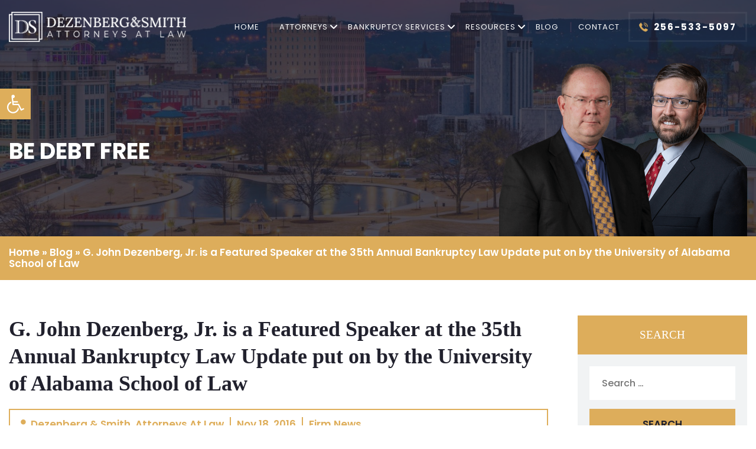

--- FILE ---
content_type: text/html; charset=UTF-8
request_url: https://www.dezlaw.com/2016/11/g-john-dezenberg-jr-is-a-featured-speaker-at-the-35th-annual-bankruptcy-law-update-put-on-by-the-university-of-alabama-school-of-law/
body_size: 20534
content:
<!doctype html>
<html lang="en-US">
<head>
	<meta charset="UTF-8">
<script>
var gform;gform||(document.addEventListener("gform_main_scripts_loaded",function(){gform.scriptsLoaded=!0}),document.addEventListener("gform/theme/scripts_loaded",function(){gform.themeScriptsLoaded=!0}),window.addEventListener("DOMContentLoaded",function(){gform.domLoaded=!0}),gform={domLoaded:!1,scriptsLoaded:!1,themeScriptsLoaded:!1,isFormEditor:()=>"function"==typeof InitializeEditor,callIfLoaded:function(o){return!(!gform.domLoaded||!gform.scriptsLoaded||!gform.themeScriptsLoaded&&!gform.isFormEditor()||(gform.isFormEditor()&&console.warn("The use of gform.initializeOnLoaded() is deprecated in the form editor context and will be removed in Gravity Forms 3.1."),o(),0))},initializeOnLoaded:function(o){gform.callIfLoaded(o)||(document.addEventListener("gform_main_scripts_loaded",()=>{gform.scriptsLoaded=!0,gform.callIfLoaded(o)}),document.addEventListener("gform/theme/scripts_loaded",()=>{gform.themeScriptsLoaded=!0,gform.callIfLoaded(o)}),window.addEventListener("DOMContentLoaded",()=>{gform.domLoaded=!0,gform.callIfLoaded(o)}))},hooks:{action:{},filter:{}},addAction:function(o,r,e,t){gform.addHook("action",o,r,e,t)},addFilter:function(o,r,e,t){gform.addHook("filter",o,r,e,t)},doAction:function(o){gform.doHook("action",o,arguments)},applyFilters:function(o){return gform.doHook("filter",o,arguments)},removeAction:function(o,r){gform.removeHook("action",o,r)},removeFilter:function(o,r,e){gform.removeHook("filter",o,r,e)},addHook:function(o,r,e,t,n){null==gform.hooks[o][r]&&(gform.hooks[o][r]=[]);var d=gform.hooks[o][r];null==n&&(n=r+"_"+d.length),gform.hooks[o][r].push({tag:n,callable:e,priority:t=null==t?10:t})},doHook:function(r,o,e){var t;if(e=Array.prototype.slice.call(e,1),null!=gform.hooks[r][o]&&((o=gform.hooks[r][o]).sort(function(o,r){return o.priority-r.priority}),o.forEach(function(o){"function"!=typeof(t=o.callable)&&(t=window[t]),"action"==r?t.apply(null,e):e[0]=t.apply(null,e)})),"filter"==r)return e[0]},removeHook:function(o,r,t,n){var e;null!=gform.hooks[o][r]&&(e=(e=gform.hooks[o][r]).filter(function(o,r,e){return!!(null!=n&&n!=o.tag||null!=t&&t!=o.priority)}),gform.hooks[o][r]=e)}});
</script>

	<meta name="viewport" content="width=device-width, initial-scale=1">
	<link rel="profile" href="https://gmpg.org/xfn/11">
	<link href="https://www.dezlaw.com/wp-content/themes/dezlaw/assets/css/magnific-popup.css" type="text/css" rel="stylesheet">
    <link href="https://www.dezlaw.com/wp-content/themes/dezlaw/assets/css/inner-page.css" type="text/css" rel="stylesheet">
    <link href="https://www.dezlaw.com/wp-content/themes/dezlaw/assets/fonts/fonts.css" type="text/css" rel="stylesheet">
    <link href="https://www.dezlaw.com/wp-content/themes/dezlaw/assets/css/slick.css" type="text/css" rel="stylesheet">
    <link href="https://www.dezlaw.com/wp-content/themes/dezlaw/assets/css/slick-theme.css" type="text/css" rel="stylesheet">
    <link rel="stylesheet" href="https://cdnjs.cloudflare.com/ajax/libs/font-awesome/6.5.1/css/all.min.css" integrity="sha512-DTOQO9RWCH3ppGqcWaEA1BIZOC6xxalwEsw9c2QQeAIftl+Vegovlnee1c9QX4TctnWMn13TZye+giMm8e2LwA==" crossorigin="anonymous" referrerpolicy="no-referrer" />
    

	<meta name='robots' content='index, follow, max-image-preview:large, max-snippet:-1, max-video-preview:-1' />

	<!-- This site is optimized with the Yoast SEO plugin v26.6 - https://yoast.com/wordpress/plugins/seo/ -->
	<title>G. John Dezenberg, Jr. is a Featured Speaker at the 35th Annual Bankruptcy Law Update put on by the University of Alabama School of Law | Dezenberg &amp; Smith, Attorneys At Law</title>
	<meta name="description" content="On November 18, 2016, John Dezenberg was a featured speaker on the topic of &quot;Exemptions and Lien Avoidances&quot; at the 35th Annual Bankruptcy Law Conference put on by the University School of Law at the Wynfrey Conference Center in Birmingham, Alabama. Other featured speakers on the topic were the Honorable Judge Henry A. Callaway, and" />
	<link rel="canonical" href="https://www.dezlaw.com/2016/11/g-john-dezenberg-jr-is-a-featured-speaker-at-the-35th-annual-bankruptcy-law-update-put-on-by-the-university-of-alabama-school-of-law/" />
	<meta property="og:locale" content="en_US" />
	<meta property="og:type" content="article" />
	<meta property="og:title" content="G. John Dezenberg, Jr. is a Featured Speaker at the 35th Annual Bankruptcy Law Update put on by the University of Alabama School of Law | Dezenberg &amp; Smith, Attorneys At Law" />
	<meta property="og:description" content="On November 18, 2016, John Dezenberg was a featured speaker on the topic of &quot;Exemptions and Lien Avoidances&quot; at the 35th Annual Bankruptcy Law Conference put on by the University School of Law at the Wynfrey Conference Center in Birmingham, Alabama. Other featured speakers on the topic were the Honorable Judge Henry A. Callaway, and" />
	<meta property="og:url" content="https://www.dezlaw.com/2016/11/g-john-dezenberg-jr-is-a-featured-speaker-at-the-35th-annual-bankruptcy-law-update-put-on-by-the-university-of-alabama-school-of-law/" />
	<meta property="og:site_name" content="Dezlaw" />
	<meta property="article:published_time" content="2016-11-18T12:31:59+00:00" />
	<meta name="author" content="Dezenberg &amp; Smith, Attorneys At Law" />
	<meta name="twitter:card" content="summary_large_image" />
	<meta name="twitter:label1" content="Written by" />
	<meta name="twitter:data1" content="Dezenberg &amp; Smith, Attorneys At Law" />
	<meta name="twitter:label2" content="Est. reading time" />
	<meta name="twitter:data2" content="1 minute" />
	<script type="application/ld+json" class="yoast-schema-graph">{"@context":"https://schema.org","@graph":[{"@type":"WebPage","@id":"https://www.dezlaw.com/2016/11/g-john-dezenberg-jr-is-a-featured-speaker-at-the-35th-annual-bankruptcy-law-update-put-on-by-the-university-of-alabama-school-of-law/","url":"https://www.dezlaw.com/2016/11/g-john-dezenberg-jr-is-a-featured-speaker-at-the-35th-annual-bankruptcy-law-update-put-on-by-the-university-of-alabama-school-of-law/","name":"G. John Dezenberg, Jr. is a Featured Speaker at the 35th Annual Bankruptcy Law Update put on by the University of Alabama School of Law | Dezenberg & Smith, Attorneys At Law","isPartOf":{"@id":"https://www.dezlaw.com/#website"},"datePublished":"2016-11-18T12:31:59+00:00","author":{"@id":"https://www.dezlaw.com/#/schema/person/461faa984ae73580d83028722c55281d"},"description":"On November 18, 2016, John Dezenberg was a featured speaker on the topic of \"Exemptions and Lien Avoidances\" at the 35th Annual Bankruptcy Law Conference put on by the University School of Law at the Wynfrey Conference Center in Birmingham, Alabama. Other featured speakers on the topic were the Honorable Judge Henry A. Callaway, and","breadcrumb":{"@id":"https://www.dezlaw.com/2016/11/g-john-dezenberg-jr-is-a-featured-speaker-at-the-35th-annual-bankruptcy-law-update-put-on-by-the-university-of-alabama-school-of-law/#breadcrumb"},"inLanguage":"en-US","potentialAction":[{"@type":"ReadAction","target":["https://www.dezlaw.com/2016/11/g-john-dezenberg-jr-is-a-featured-speaker-at-the-35th-annual-bankruptcy-law-update-put-on-by-the-university-of-alabama-school-of-law/"]}]},{"@type":"BreadcrumbList","@id":"https://www.dezlaw.com/2016/11/g-john-dezenberg-jr-is-a-featured-speaker-at-the-35th-annual-bankruptcy-law-update-put-on-by-the-university-of-alabama-school-of-law/#breadcrumb","itemListElement":[{"@type":"ListItem","position":1,"name":"Home","item":"https://www.dezlaw.com/"},{"@type":"ListItem","position":2,"name":"Blog","item":"https://www.dezlaw.com/blog/"},{"@type":"ListItem","position":3,"name":"G. John Dezenberg, Jr. is a Featured Speaker at the 35th Annual Bankruptcy Law Update put on by the University of Alabama School of Law"}]},{"@type":"WebSite","@id":"https://www.dezlaw.com/#website","url":"https://www.dezlaw.com/","name":"Dezlaw","description":"","potentialAction":[{"@type":"SearchAction","target":{"@type":"EntryPoint","urlTemplate":"https://www.dezlaw.com/?s={search_term_string}"},"query-input":{"@type":"PropertyValueSpecification","valueRequired":true,"valueName":"search_term_string"}}],"inLanguage":"en-US"},{"@type":"Person","@id":"https://www.dezlaw.com/#/schema/person/461faa984ae73580d83028722c55281d","name":"Dezenberg &amp; Smith, Attorneys At Law","image":{"@type":"ImageObject","inLanguage":"en-US","@id":"https://www.dezlaw.com/#/schema/person/image/","url":"https://secure.gravatar.com/avatar/d764412b129ea20293077cfe6d2d8f3bbe0ff6932f78de8cdf8d7ad2f1ad9c2a?s=96&d=mm&r=g","contentUrl":"https://secure.gravatar.com/avatar/d764412b129ea20293077cfe6d2d8f3bbe0ff6932f78de8cdf8d7ad2f1ad9c2a?s=96&d=mm&r=g","caption":"Dezenberg &amp; Smith, Attorneys At Law"},"sameAs":["https://www.dezlaw.com/"],"url":"https://www.dezlaw.com/author/dezenberg-smith-attorneys-at-law/"}]}</script>
	<!-- / Yoast SEO plugin. -->


<link rel="alternate" type="application/rss+xml" title="Dezlaw &raquo; Feed" href="https://www.dezlaw.com/feed/" />
<link rel="alternate" type="application/rss+xml" title="Dezlaw &raquo; Comments Feed" href="https://www.dezlaw.com/comments/feed/" />
<link rel="alternate" type="application/rss+xml" title="Dezlaw &raquo; G. John Dezenberg, Jr. is a Featured Speaker at the 35th Annual Bankruptcy Law Update put on by the University of Alabama School of Law Comments Feed" href="https://www.dezlaw.com/2016/11/g-john-dezenberg-jr-is-a-featured-speaker-at-the-35th-annual-bankruptcy-law-update-put-on-by-the-university-of-alabama-school-of-law/feed/" />
<link rel="alternate" title="oEmbed (JSON)" type="application/json+oembed" href="https://www.dezlaw.com/wp-json/oembed/1.0/embed?url=https%3A%2F%2Fwww.dezlaw.com%2F2016%2F11%2Fg-john-dezenberg-jr-is-a-featured-speaker-at-the-35th-annual-bankruptcy-law-update-put-on-by-the-university-of-alabama-school-of-law%2F" />
<link rel="alternate" title="oEmbed (XML)" type="text/xml+oembed" href="https://www.dezlaw.com/wp-json/oembed/1.0/embed?url=https%3A%2F%2Fwww.dezlaw.com%2F2016%2F11%2Fg-john-dezenberg-jr-is-a-featured-speaker-at-the-35th-annual-bankruptcy-law-update-put-on-by-the-university-of-alabama-school-of-law%2F&#038;format=xml" />
<style id='wp-img-auto-sizes-contain-inline-css'>
img:is([sizes=auto i],[sizes^="auto," i]){contain-intrinsic-size:3000px 1500px}
/*# sourceURL=wp-img-auto-sizes-contain-inline-css */
</style>
<style id='wp-emoji-styles-inline-css'>

	img.wp-smiley, img.emoji {
		display: inline !important;
		border: none !important;
		box-shadow: none !important;
		height: 1em !important;
		width: 1em !important;
		margin: 0 0.07em !important;
		vertical-align: -0.1em !important;
		background: none !important;
		padding: 0 !important;
	}
/*# sourceURL=wp-emoji-styles-inline-css */
</style>
<style id='wp-block-library-inline-css'>
:root{--wp-block-synced-color:#7a00df;--wp-block-synced-color--rgb:122,0,223;--wp-bound-block-color:var(--wp-block-synced-color);--wp-editor-canvas-background:#ddd;--wp-admin-theme-color:#007cba;--wp-admin-theme-color--rgb:0,124,186;--wp-admin-theme-color-darker-10:#006ba1;--wp-admin-theme-color-darker-10--rgb:0,107,160.5;--wp-admin-theme-color-darker-20:#005a87;--wp-admin-theme-color-darker-20--rgb:0,90,135;--wp-admin-border-width-focus:2px}@media (min-resolution:192dpi){:root{--wp-admin-border-width-focus:1.5px}}.wp-element-button{cursor:pointer}:root .has-very-light-gray-background-color{background-color:#eee}:root .has-very-dark-gray-background-color{background-color:#313131}:root .has-very-light-gray-color{color:#eee}:root .has-very-dark-gray-color{color:#313131}:root .has-vivid-green-cyan-to-vivid-cyan-blue-gradient-background{background:linear-gradient(135deg,#00d084,#0693e3)}:root .has-purple-crush-gradient-background{background:linear-gradient(135deg,#34e2e4,#4721fb 50%,#ab1dfe)}:root .has-hazy-dawn-gradient-background{background:linear-gradient(135deg,#faaca8,#dad0ec)}:root .has-subdued-olive-gradient-background{background:linear-gradient(135deg,#fafae1,#67a671)}:root .has-atomic-cream-gradient-background{background:linear-gradient(135deg,#fdd79a,#004a59)}:root .has-nightshade-gradient-background{background:linear-gradient(135deg,#330968,#31cdcf)}:root .has-midnight-gradient-background{background:linear-gradient(135deg,#020381,#2874fc)}:root{--wp--preset--font-size--normal:16px;--wp--preset--font-size--huge:42px}.has-regular-font-size{font-size:1em}.has-larger-font-size{font-size:2.625em}.has-normal-font-size{font-size:var(--wp--preset--font-size--normal)}.has-huge-font-size{font-size:var(--wp--preset--font-size--huge)}.has-text-align-center{text-align:center}.has-text-align-left{text-align:left}.has-text-align-right{text-align:right}.has-fit-text{white-space:nowrap!important}#end-resizable-editor-section{display:none}.aligncenter{clear:both}.items-justified-left{justify-content:flex-start}.items-justified-center{justify-content:center}.items-justified-right{justify-content:flex-end}.items-justified-space-between{justify-content:space-between}.screen-reader-text{border:0;clip-path:inset(50%);height:1px;margin:-1px;overflow:hidden;padding:0;position:absolute;width:1px;word-wrap:normal!important}.screen-reader-text:focus{background-color:#ddd;clip-path:none;color:#444;display:block;font-size:1em;height:auto;left:5px;line-height:normal;padding:15px 23px 14px;text-decoration:none;top:5px;width:auto;z-index:100000}html :where(.has-border-color){border-style:solid}html :where([style*=border-top-color]){border-top-style:solid}html :where([style*=border-right-color]){border-right-style:solid}html :where([style*=border-bottom-color]){border-bottom-style:solid}html :where([style*=border-left-color]){border-left-style:solid}html :where([style*=border-width]){border-style:solid}html :where([style*=border-top-width]){border-top-style:solid}html :where([style*=border-right-width]){border-right-style:solid}html :where([style*=border-bottom-width]){border-bottom-style:solid}html :where([style*=border-left-width]){border-left-style:solid}html :where(img[class*=wp-image-]){height:auto;max-width:100%}:where(figure){margin:0 0 1em}html :where(.is-position-sticky){--wp-admin--admin-bar--position-offset:var(--wp-admin--admin-bar--height,0px)}@media screen and (max-width:600px){html :where(.is-position-sticky){--wp-admin--admin-bar--position-offset:0px}}

/*# sourceURL=wp-block-library-inline-css */
</style><style id='global-styles-inline-css'>
:root{--wp--preset--aspect-ratio--square: 1;--wp--preset--aspect-ratio--4-3: 4/3;--wp--preset--aspect-ratio--3-4: 3/4;--wp--preset--aspect-ratio--3-2: 3/2;--wp--preset--aspect-ratio--2-3: 2/3;--wp--preset--aspect-ratio--16-9: 16/9;--wp--preset--aspect-ratio--9-16: 9/16;--wp--preset--color--black: #000000;--wp--preset--color--cyan-bluish-gray: #abb8c3;--wp--preset--color--white: #ffffff;--wp--preset--color--pale-pink: #f78da7;--wp--preset--color--vivid-red: #cf2e2e;--wp--preset--color--luminous-vivid-orange: #ff6900;--wp--preset--color--luminous-vivid-amber: #fcb900;--wp--preset--color--light-green-cyan: #7bdcb5;--wp--preset--color--vivid-green-cyan: #00d084;--wp--preset--color--pale-cyan-blue: #8ed1fc;--wp--preset--color--vivid-cyan-blue: #0693e3;--wp--preset--color--vivid-purple: #9b51e0;--wp--preset--gradient--vivid-cyan-blue-to-vivid-purple: linear-gradient(135deg,rgb(6,147,227) 0%,rgb(155,81,224) 100%);--wp--preset--gradient--light-green-cyan-to-vivid-green-cyan: linear-gradient(135deg,rgb(122,220,180) 0%,rgb(0,208,130) 100%);--wp--preset--gradient--luminous-vivid-amber-to-luminous-vivid-orange: linear-gradient(135deg,rgb(252,185,0) 0%,rgb(255,105,0) 100%);--wp--preset--gradient--luminous-vivid-orange-to-vivid-red: linear-gradient(135deg,rgb(255,105,0) 0%,rgb(207,46,46) 100%);--wp--preset--gradient--very-light-gray-to-cyan-bluish-gray: linear-gradient(135deg,rgb(238,238,238) 0%,rgb(169,184,195) 100%);--wp--preset--gradient--cool-to-warm-spectrum: linear-gradient(135deg,rgb(74,234,220) 0%,rgb(151,120,209) 20%,rgb(207,42,186) 40%,rgb(238,44,130) 60%,rgb(251,105,98) 80%,rgb(254,248,76) 100%);--wp--preset--gradient--blush-light-purple: linear-gradient(135deg,rgb(255,206,236) 0%,rgb(152,150,240) 100%);--wp--preset--gradient--blush-bordeaux: linear-gradient(135deg,rgb(254,205,165) 0%,rgb(254,45,45) 50%,rgb(107,0,62) 100%);--wp--preset--gradient--luminous-dusk: linear-gradient(135deg,rgb(255,203,112) 0%,rgb(199,81,192) 50%,rgb(65,88,208) 100%);--wp--preset--gradient--pale-ocean: linear-gradient(135deg,rgb(255,245,203) 0%,rgb(182,227,212) 50%,rgb(51,167,181) 100%);--wp--preset--gradient--electric-grass: linear-gradient(135deg,rgb(202,248,128) 0%,rgb(113,206,126) 100%);--wp--preset--gradient--midnight: linear-gradient(135deg,rgb(2,3,129) 0%,rgb(40,116,252) 100%);--wp--preset--font-size--small: 13px;--wp--preset--font-size--medium: 20px;--wp--preset--font-size--large: 36px;--wp--preset--font-size--x-large: 42px;--wp--preset--spacing--20: 0.44rem;--wp--preset--spacing--30: 0.67rem;--wp--preset--spacing--40: 1rem;--wp--preset--spacing--50: 1.5rem;--wp--preset--spacing--60: 2.25rem;--wp--preset--spacing--70: 3.38rem;--wp--preset--spacing--80: 5.06rem;--wp--preset--shadow--natural: 6px 6px 9px rgba(0, 0, 0, 0.2);--wp--preset--shadow--deep: 12px 12px 50px rgba(0, 0, 0, 0.4);--wp--preset--shadow--sharp: 6px 6px 0px rgba(0, 0, 0, 0.2);--wp--preset--shadow--outlined: 6px 6px 0px -3px rgb(255, 255, 255), 6px 6px rgb(0, 0, 0);--wp--preset--shadow--crisp: 6px 6px 0px rgb(0, 0, 0);}:where(.is-layout-flex){gap: 0.5em;}:where(.is-layout-grid){gap: 0.5em;}body .is-layout-flex{display: flex;}.is-layout-flex{flex-wrap: wrap;align-items: center;}.is-layout-flex > :is(*, div){margin: 0;}body .is-layout-grid{display: grid;}.is-layout-grid > :is(*, div){margin: 0;}:where(.wp-block-columns.is-layout-flex){gap: 2em;}:where(.wp-block-columns.is-layout-grid){gap: 2em;}:where(.wp-block-post-template.is-layout-flex){gap: 1.25em;}:where(.wp-block-post-template.is-layout-grid){gap: 1.25em;}.has-black-color{color: var(--wp--preset--color--black) !important;}.has-cyan-bluish-gray-color{color: var(--wp--preset--color--cyan-bluish-gray) !important;}.has-white-color{color: var(--wp--preset--color--white) !important;}.has-pale-pink-color{color: var(--wp--preset--color--pale-pink) !important;}.has-vivid-red-color{color: var(--wp--preset--color--vivid-red) !important;}.has-luminous-vivid-orange-color{color: var(--wp--preset--color--luminous-vivid-orange) !important;}.has-luminous-vivid-amber-color{color: var(--wp--preset--color--luminous-vivid-amber) !important;}.has-light-green-cyan-color{color: var(--wp--preset--color--light-green-cyan) !important;}.has-vivid-green-cyan-color{color: var(--wp--preset--color--vivid-green-cyan) !important;}.has-pale-cyan-blue-color{color: var(--wp--preset--color--pale-cyan-blue) !important;}.has-vivid-cyan-blue-color{color: var(--wp--preset--color--vivid-cyan-blue) !important;}.has-vivid-purple-color{color: var(--wp--preset--color--vivid-purple) !important;}.has-black-background-color{background-color: var(--wp--preset--color--black) !important;}.has-cyan-bluish-gray-background-color{background-color: var(--wp--preset--color--cyan-bluish-gray) !important;}.has-white-background-color{background-color: var(--wp--preset--color--white) !important;}.has-pale-pink-background-color{background-color: var(--wp--preset--color--pale-pink) !important;}.has-vivid-red-background-color{background-color: var(--wp--preset--color--vivid-red) !important;}.has-luminous-vivid-orange-background-color{background-color: var(--wp--preset--color--luminous-vivid-orange) !important;}.has-luminous-vivid-amber-background-color{background-color: var(--wp--preset--color--luminous-vivid-amber) !important;}.has-light-green-cyan-background-color{background-color: var(--wp--preset--color--light-green-cyan) !important;}.has-vivid-green-cyan-background-color{background-color: var(--wp--preset--color--vivid-green-cyan) !important;}.has-pale-cyan-blue-background-color{background-color: var(--wp--preset--color--pale-cyan-blue) !important;}.has-vivid-cyan-blue-background-color{background-color: var(--wp--preset--color--vivid-cyan-blue) !important;}.has-vivid-purple-background-color{background-color: var(--wp--preset--color--vivid-purple) !important;}.has-black-border-color{border-color: var(--wp--preset--color--black) !important;}.has-cyan-bluish-gray-border-color{border-color: var(--wp--preset--color--cyan-bluish-gray) !important;}.has-white-border-color{border-color: var(--wp--preset--color--white) !important;}.has-pale-pink-border-color{border-color: var(--wp--preset--color--pale-pink) !important;}.has-vivid-red-border-color{border-color: var(--wp--preset--color--vivid-red) !important;}.has-luminous-vivid-orange-border-color{border-color: var(--wp--preset--color--luminous-vivid-orange) !important;}.has-luminous-vivid-amber-border-color{border-color: var(--wp--preset--color--luminous-vivid-amber) !important;}.has-light-green-cyan-border-color{border-color: var(--wp--preset--color--light-green-cyan) !important;}.has-vivid-green-cyan-border-color{border-color: var(--wp--preset--color--vivid-green-cyan) !important;}.has-pale-cyan-blue-border-color{border-color: var(--wp--preset--color--pale-cyan-blue) !important;}.has-vivid-cyan-blue-border-color{border-color: var(--wp--preset--color--vivid-cyan-blue) !important;}.has-vivid-purple-border-color{border-color: var(--wp--preset--color--vivid-purple) !important;}.has-vivid-cyan-blue-to-vivid-purple-gradient-background{background: var(--wp--preset--gradient--vivid-cyan-blue-to-vivid-purple) !important;}.has-light-green-cyan-to-vivid-green-cyan-gradient-background{background: var(--wp--preset--gradient--light-green-cyan-to-vivid-green-cyan) !important;}.has-luminous-vivid-amber-to-luminous-vivid-orange-gradient-background{background: var(--wp--preset--gradient--luminous-vivid-amber-to-luminous-vivid-orange) !important;}.has-luminous-vivid-orange-to-vivid-red-gradient-background{background: var(--wp--preset--gradient--luminous-vivid-orange-to-vivid-red) !important;}.has-very-light-gray-to-cyan-bluish-gray-gradient-background{background: var(--wp--preset--gradient--very-light-gray-to-cyan-bluish-gray) !important;}.has-cool-to-warm-spectrum-gradient-background{background: var(--wp--preset--gradient--cool-to-warm-spectrum) !important;}.has-blush-light-purple-gradient-background{background: var(--wp--preset--gradient--blush-light-purple) !important;}.has-blush-bordeaux-gradient-background{background: var(--wp--preset--gradient--blush-bordeaux) !important;}.has-luminous-dusk-gradient-background{background: var(--wp--preset--gradient--luminous-dusk) !important;}.has-pale-ocean-gradient-background{background: var(--wp--preset--gradient--pale-ocean) !important;}.has-electric-grass-gradient-background{background: var(--wp--preset--gradient--electric-grass) !important;}.has-midnight-gradient-background{background: var(--wp--preset--gradient--midnight) !important;}.has-small-font-size{font-size: var(--wp--preset--font-size--small) !important;}.has-medium-font-size{font-size: var(--wp--preset--font-size--medium) !important;}.has-large-font-size{font-size: var(--wp--preset--font-size--large) !important;}.has-x-large-font-size{font-size: var(--wp--preset--font-size--x-large) !important;}
/*# sourceURL=global-styles-inline-css */
</style>

<style id='classic-theme-styles-inline-css'>
/*! This file is auto-generated */
.wp-block-button__link{color:#fff;background-color:#32373c;border-radius:9999px;box-shadow:none;text-decoration:none;padding:calc(.667em + 2px) calc(1.333em + 2px);font-size:1.125em}.wp-block-file__button{background:#32373c;color:#fff;text-decoration:none}
/*# sourceURL=/wp-includes/css/classic-themes.min.css */
</style>
<link rel='stylesheet' id='page-list-style-css' href='https://www.dezlaw.com/wp-content/plugins/page-list/css/page-list.css?ver=5.9' media='all' />
<link rel='stylesheet' id='pojo-a11y-css' href='https://www.dezlaw.com/wp-content/plugins/pojo-accessibility/modules/legacy/assets/css/style.min.css?ver=1.0.0' media='all' />
<link rel='stylesheet' id='dezlaw-style-css' href='https://www.dezlaw.com/wp-content/themes/dezlaw/style.css?ver=1.0.0' media='all' />
<script src="https://www.dezlaw.com/wp-includes/js/jquery/jquery.min.js?ver=3.7.1" id="jquery-core-js"></script>
<script src="https://www.dezlaw.com/wp-includes/js/jquery/jquery-migrate.min.js?ver=3.4.1" id="jquery-migrate-js"></script>
<link rel="https://api.w.org/" href="https://www.dezlaw.com/wp-json/" /><link rel="alternate" title="JSON" type="application/json" href="https://www.dezlaw.com/wp-json/wp/v2/posts/152" /><link rel="EditURI" type="application/rsd+xml" title="RSD" href="https://www.dezlaw.com/xmlrpc.php?rsd" />
<meta name="generator" content="WordPress 6.9" />
<link rel='shortlink' href='https://www.dezlaw.com/?p=152' />
<style type="text/css">
#pojo-a11y-toolbar .pojo-a11y-toolbar-toggle a{ background-color: #deae5b;	color: #ffffff;}
#pojo-a11y-toolbar .pojo-a11y-toolbar-overlay, #pojo-a11y-toolbar .pojo-a11y-toolbar-overlay ul.pojo-a11y-toolbar-items.pojo-a11y-links{ border-color: #deae5b;}
body.pojo-a11y-focusable a:focus{ outline-style: solid !important;	outline-width: 1px !important;	outline-color: #FF0000 !important;}
#pojo-a11y-toolbar{ top: 150px !important;}
#pojo-a11y-toolbar .pojo-a11y-toolbar-overlay{ background-color: #ffffff;}
#pojo-a11y-toolbar .pojo-a11y-toolbar-overlay ul.pojo-a11y-toolbar-items li.pojo-a11y-toolbar-item a, #pojo-a11y-toolbar .pojo-a11y-toolbar-overlay p.pojo-a11y-toolbar-title{ color: #333333;}
#pojo-a11y-toolbar .pojo-a11y-toolbar-overlay ul.pojo-a11y-toolbar-items li.pojo-a11y-toolbar-item a.active{ background-color: #deae5b;	color: #ffffff;}
@media (max-width: 767px) { #pojo-a11y-toolbar { top: 150px !important; } }</style><link rel="pingback" href="https://www.dezlaw.com/xmlrpc.php"><link rel="icon" href="https://www.dezlaw.com/wp-content/uploads/2023/12/fav-icon-150x150.png" sizes="32x32" />
<link rel="icon" href="https://www.dezlaw.com/wp-content/uploads/2023/12/fav-icon.png" sizes="192x192" />
<link rel="apple-touch-icon" href="https://www.dezlaw.com/wp-content/uploads/2023/12/fav-icon.png" />
<meta name="msapplication-TileImage" content="https://www.dezlaw.com/wp-content/uploads/2023/12/fav-icon.png" />
	<!-- Google tag (gtag.js) --> 
<script async src="https://www.googletagmanager.com/gtag/js?id=G-5J8HY0TDQM"></script> <script> window.dataLayer = window.dataLayer || []; function gtag(){dataLayer.push(arguments);} gtag('js', new Date()); gtag('config', 'G-5J8HY0TDQM'); </script>
	
<link rel='stylesheet' id='gform_basic-css' href='https://www.dezlaw.com/wp-content/plugins/gravityforms/assets/css/dist/basic.min.css?ver=2.9.25' media='all' />
<link rel='stylesheet' id='gform_theme_components-css' href='https://www.dezlaw.com/wp-content/plugins/gravityforms/assets/css/dist/theme-components.min.css?ver=2.9.25' media='all' />
<link rel='stylesheet' id='gform_theme-css' href='https://www.dezlaw.com/wp-content/plugins/gravityforms/assets/css/dist/theme.min.css?ver=2.9.25' media='all' />
</head>

<body class="wp-singular post-template-default single single-post postid-152 single-format-standard wp-theme-dezlaw">
<div id="page" class="site">
	<header id="masthead" class="site-header">
		<div class="header-top">
			<div class="header-wrapper">
				<div class="header-main">
					<div class="header-logo">
						<a href="https://www.dezlaw.com">
														<img src="https://www.dezlaw.com/wp-content/uploads/2023/12/header-logo.png"
								alt="" />
													</a>
					</div>
					<div class="header-right">
					<div class="header-main-menu">
						<nav id="site-navigation" class="main-navigation">
                            <ul id="menu-header-menu" class="menu"><li id="menu-item-22" class="menu-item menu-item-type-post_type menu-item-object-page menu-item-home menu-item-22"><a href="https://www.dezlaw.com/">Home</a></li>
<li id="menu-item-24" class="menu-item menu-item-type-post_type menu-item-object-page menu-item-has-children menu-item-24"><a href="https://www.dezlaw.com/attorneys/">Attorneys</a>
<ul class="sub-menu">
	<li id="menu-item-611" class="menu-item menu-item-type-post_type menu-item-object-page menu-item-611"><a href="https://www.dezlaw.com/attorneys/g-j-dezenberg-jr/">G. John Dezenberg Jr.</a></li>
	<li id="menu-item-612" class="menu-item menu-item-type-post_type menu-item-object-page menu-item-612"><a href="https://www.dezlaw.com/attorneys/brandon-n-smith/">Brandon N. Smith</a></li>
</ul>
</li>
<li id="menu-item-25" class="menu-item menu-item-type-post_type menu-item-object-page menu-item-has-children menu-item-25"><a href="https://www.dezlaw.com/bankruptcy/">Bankruptcy Services</a>
<ul class="sub-menu">
	<li id="menu-item-613" class="menu-item menu-item-type-post_type menu-item-object-page menu-item-613"><a href="https://www.dezlaw.com/the-original-0-down-bankruptcy/">The Original $0 Down Bankruptcy</a></li>
	<li id="menu-item-615" class="menu-item menu-item-type-post_type menu-item-object-page menu-item-has-children menu-item-615"><a href="https://www.dezlaw.com/alternatives-to-bankruptcy/">Alternatives To Bankruptcy</a>
	<ul class="sub-menu">
		<li id="menu-item-614" class="menu-item menu-item-type-post_type menu-item-object-page menu-item-614"><a href="https://www.dezlaw.com/alternatives-to-bankruptcy/loan-modification/">Loan Modification</a></li>
	</ul>
</li>
	<li id="menu-item-616" class="menu-item menu-item-type-post_type menu-item-object-page menu-item-616"><a href="https://www.dezlaw.com/bankruptcy/bankruptcy-faqs/">Bankruptcy FAQs</a></li>
	<li id="menu-item-617" class="menu-item menu-item-type-post_type menu-item-object-page menu-item-617"><a href="https://www.dezlaw.com/bankruptcy/chapter-13/">Chapter 13</a></li>
	<li id="menu-item-618" class="menu-item menu-item-type-post_type menu-item-object-page menu-item-618"><a href="https://www.dezlaw.com/bankruptcy/chapter-7/">Chapter 7</a></li>
	<li id="menu-item-619" class="menu-item menu-item-type-post_type menu-item-object-page menu-item-619"><a href="https://www.dezlaw.com/bankruptcy/credit-card-debt/">Credit Card Debt</a></li>
	<li id="menu-item-620" class="menu-item menu-item-type-post_type menu-item-object-page menu-item-620"><a href="https://www.dezlaw.com/bankruptcy/medical-debt/">Medical Debt</a></li>
	<li id="menu-item-621" class="menu-item menu-item-type-post_type menu-item-object-page menu-item-621"><a href="https://www.dezlaw.com/bankruptcy/prevent-creditor-harassment/">Prevent Creditor Harassment</a></li>
	<li id="menu-item-622" class="menu-item menu-item-type-post_type menu-item-object-page menu-item-622"><a href="https://www.dezlaw.com/bankruptcy/prevent-foreclosure/">Prevent Foreclosure</a></li>
	<li id="menu-item-623" class="menu-item menu-item-type-post_type menu-item-object-page menu-item-623"><a href="https://www.dezlaw.com/bankruptcy/prevent-repossession/">Prevent Repossession</a></li>
	<li id="menu-item-624" class="menu-item menu-item-type-post_type menu-item-object-page menu-item-624"><a href="https://www.dezlaw.com/bankruptcy/prevent-wage-garnishment/">Prevent Wage Garnishment</a></li>
</ul>
</li>
<li id="menu-item-641" class="menu-item menu-item-type-custom menu-item-object-custom menu-item-has-children menu-item-641"><a href="#">Resources</a>
<ul class="sub-menu">
	<li id="menu-item-625" class="menu-item menu-item-type-post_type menu-item-object-page menu-item-625"><a href="https://www.dezlaw.com/articles/">Articles</a></li>
	<li id="menu-item-626" class="menu-item menu-item-type-post_type menu-item-object-page menu-item-626"><a href="https://www.dezlaw.com/helpful-links/">Helpful Links</a></li>
</ul>
</li>
<li id="menu-item-23" class="menu-item menu-item-type-post_type menu-item-object-page current_page_parent menu-item-23"><a href="https://www.dezlaw.com/blog/">Blog</a></li>
<li id="menu-item-26" class="menu-item menu-item-type-post_type menu-item-object-page menu-item-26"><a href="https://www.dezlaw.com/contact/">Contact</a></li>
</ul>                        </nav><!-- #site-navigation -->
					</div>
					<div class="header-button">
													<a href="tel:256-533-5097"
								target="_self">256-533-5097</a>
												</div>
					</div>
				</div>
			</div>
		</div>
	</header><!-- #masthead -->
    
 <section class="inner-banner" style="background:url(https://www.dezlaw.com/wp-content/uploads/2023/12/home-banner.jpg)">
	 <div class="wrapper">
		 <div class="bannerMainWrap">
			 <div class="inner-banner-flex">
				 <div class="rightPart">
							
					<h1 class="inner-banner-title">BE DEBT FREE</h1>
				 </div>
 
				 <div class="inner-banner-right-content">
					 <div class="inner-banner-right-img">
						 						 <img src="https://www.dezlaw.com/wp-content/uploads/2025/04/inner-banner-img.png" alt="" />
						 					 </div>
				 </div>
			 </div>
		 </div>
	 </div>
	 </div>
 </section>
 
 <div class="breadcrumb-link">
	 <div class="wrapper">
		 <p id="breadcrumbs"><span><span><a href="https://www.dezlaw.com/">Home</a></span> » <span><a href="https://www.dezlaw.com/blog/">Blog</a></span> » <span class="breadcrumb_last" aria-current="page">G. John Dezenberg, Jr. is a Featured Speaker at the 35th Annual Bankruptcy Law Update put on by the University of Alabama School of Law</span></span></p>	 </div>
 </div>
 
 <div id="main-content" class="main-content">
	 <div id="primary" class="content-area">
		 <div id="content" class="site-content" role="main">
			 <div class="inner-page-content">
				 <div class="wrapper">
					 <div class="inner-content">
						 <div class="page-detail clear">
							 <div class="page-left">
							 <main id="primary" class="site-main">
								
<article id="post-152" class="post-152 post type-post status-publish format-standard hentry category-firm-news">
	<header class="entry-header">
	<h2 class="entry-title inner-heading-2">G. John Dezenberg, Jr. is a Featured Speaker at the 35th Annual Bankruptcy Law Update put on by the University of Alabama School of Law</h2>       <div class="entry-meta">
    <span class="posted-on">Posted on <a href="https://www.dezlaw.com/2016/11/g-john-dezenberg-jr-is-a-featured-speaker-at-the-35th-annual-bankruptcy-law-update-put-on-by-the-university-of-alabama-school-of-law/" rel="bookmark"><time class="entry-date published updated" datetime="2016-11-18T12:31:59+00:00">Nov 18, 2016</time></a></span><span class="byline"> by <span class="author vcard"><a class="url fn n" href="https://www.dezlaw.com/author/dezenberg-smith-attorneys-at-law/">Dezenberg &#038; Smith, Attorneys At Law</a></span></span><span class="date c-link">Nov 18, 2016</span><a href="https://www.dezlaw.com/category/firm-news/" class="category c-link">Firm News</a>			</div><!-- .entry-meta -->
			</header><!-- .entry-header -->

	
	<div class="entry-content">
	<p>On November 18, 2016, John Dezenberg was a featured speaker on the topic of “Exemptions and Lien Avoidances” at the 35<sup>th</sup> Annual Bankruptcy Law Conference put on by the University School of Law at the Wynfrey Conference Center in Birmingham, Alabama. Other featured speakers on the topic were the Honorable Judge Henry A. Callaway, and eternal nemesis Jeffrey L. Cook taking the opposing viewpoint on applicable exemptions.</p>
	</div><!-- .entry-content -->

	</article><!-- #post-152 -->
								<div class="blog-pagination">
																	</div>
								</main><!-- #main -->
							 </div>
							 <!--page-left-->
							 <div class="page-right">
								 <div class="pra com-mar-bg">
								 	<aside id="search-3" class="widget widget_search"><h2 class="widget-title">Search</h2><form role="search" method="get" class="search-form" action="https://www.dezlaw.com/">
				<label>
					<span class="screen-reader-text">Search for:</span>
					<input type="search" class="search-field" placeholder="Search &hellip;" value="" name="s" />
				</label>
				<input type="submit" class="search-submit" value="Search" />
			</form></aside><aside id="categories-2" class="widget widget_categories"><h2 class="widget-title">Categories</h2>
			<ul>
					<li class="cat-item cat-item-8"><a href="https://www.dezlaw.com/category/chapter-13-bankruptcy/">Chapter 13 Bankruptcy</a>
</li>
	<li class="cat-item cat-item-5"><a href="https://www.dezlaw.com/category/chapter-7-bankruptcy/">Chapter 7 Bankruptcy</a>
</li>
	<li class="cat-item cat-item-6"><a href="https://www.dezlaw.com/category/consumer-bankruptcy/">Consumer Bankruptcy</a>
</li>
	<li class="cat-item cat-item-7"><a href="https://www.dezlaw.com/category/credit-card-debt/">Credit Card Debt</a>
</li>
	<li class="cat-item cat-item-4"><a href="https://www.dezlaw.com/category/firm-news/">Firm News</a>
</li>
	<li class="cat-item cat-item-9"><a href="https://www.dezlaw.com/category/student-loan-debt/">Student Loan Debt</a>
</li>
	<li class="cat-item cat-item-1"><a href="https://www.dezlaw.com/category/uncategorized/">Uncategorized</a>
</li>
			</ul>

			</aside><aside id="archives-2" class="widget widget_archive"><h2 class="widget-title">Archives</h2>
			<ul>
					<li><a href='https://www.dezlaw.com/2023/12/'>December 2023</a></li>
	<li><a href='https://www.dezlaw.com/2023/11/'>November 2023</a></li>
	<li><a href='https://www.dezlaw.com/2023/10/'>October 2023</a></li>
	<li><a href='https://www.dezlaw.com/2023/09/'>September 2023</a></li>
	<li><a href='https://www.dezlaw.com/2023/08/'>August 2023</a></li>
	<li><a href='https://www.dezlaw.com/2023/07/'>July 2023</a></li>
	<li><a href='https://www.dezlaw.com/2023/06/'>June 2023</a></li>
	<li><a href='https://www.dezlaw.com/2023/05/'>May 2023</a></li>
	<li><a href='https://www.dezlaw.com/2023/04/'>April 2023</a></li>
	<li><a href='https://www.dezlaw.com/2023/03/'>March 2023</a></li>
	<li><a href='https://www.dezlaw.com/2023/02/'>February 2023</a></li>
	<li><a href='https://www.dezlaw.com/2023/01/'>January 2023</a></li>
	<li><a href='https://www.dezlaw.com/2022/12/'>December 2022</a></li>
	<li><a href='https://www.dezlaw.com/2022/11/'>November 2022</a></li>
	<li><a href='https://www.dezlaw.com/2022/10/'>October 2022</a></li>
	<li><a href='https://www.dezlaw.com/2022/09/'>September 2022</a></li>
	<li><a href='https://www.dezlaw.com/2022/08/'>August 2022</a></li>
	<li><a href='https://www.dezlaw.com/2022/07/'>July 2022</a></li>
	<li><a href='https://www.dezlaw.com/2022/06/'>June 2022</a></li>
	<li><a href='https://www.dezlaw.com/2022/05/'>May 2022</a></li>
	<li><a href='https://www.dezlaw.com/2022/04/'>April 2022</a></li>
	<li><a href='https://www.dezlaw.com/2022/03/'>March 2022</a></li>
	<li><a href='https://www.dezlaw.com/2022/02/'>February 2022</a></li>
	<li><a href='https://www.dezlaw.com/2022/01/'>January 2022</a></li>
	<li><a href='https://www.dezlaw.com/2021/12/'>December 2021</a></li>
	<li><a href='https://www.dezlaw.com/2021/11/'>November 2021</a></li>
	<li><a href='https://www.dezlaw.com/2021/10/'>October 2021</a></li>
	<li><a href='https://www.dezlaw.com/2021/09/'>September 2021</a></li>
	<li><a href='https://www.dezlaw.com/2021/08/'>August 2021</a></li>
	<li><a href='https://www.dezlaw.com/2021/07/'>July 2021</a></li>
	<li><a href='https://www.dezlaw.com/2021/06/'>June 2021</a></li>
	<li><a href='https://www.dezlaw.com/2021/05/'>May 2021</a></li>
	<li><a href='https://www.dezlaw.com/2021/04/'>April 2021</a></li>
	<li><a href='https://www.dezlaw.com/2021/03/'>March 2021</a></li>
	<li><a href='https://www.dezlaw.com/2021/02/'>February 2021</a></li>
	<li><a href='https://www.dezlaw.com/2017/07/'>July 2017</a></li>
	<li><a href='https://www.dezlaw.com/2016/11/'>November 2016</a></li>
	<li><a href='https://www.dezlaw.com/2016/06/'>June 2016</a></li>
	<li><a href='https://www.dezlaw.com/2016/05/'>May 2016</a></li>
			</ul>

			</aside>								 </div>
								 <!--page-right-->
							 </div>
						 </div>
					 </div>
				 </div>
			 </div><!-- #content -->
		 </div><!-- #primary -->
	 </div><!-- #main-content -->
 </div>

<div class="footer-main" style="background-image: url(https://www.dezlaw.com/wp-content/uploads/2023/12/Have-A-Question-bg-2.jpg);">
    <div class="wrapper">
        <div class="footer-title">
            <h2 class="section-title-1">Please See Our Reviews</h2>
        </div>
        <div class="footer-map">
                                    <div class="footer-map-main">
                <div class="map-title">
                    <h3 class="map-title">Huntsville Office</h3>
                    <h4 class="footer-cnt-title">PHONE</h4>
                    <div class="footer-no">
                                                <a href="tel:256-533-5097"
                            target="_self">256-533-5097</a>
                                            </div>
                    <div class="footer-fax-main">
                        <h4 class="footer-cnt-title">FAX</h4>
                        <p class="fax-nomber">256-533-0068</p>
                    </div>
                    <h4 class="footer-cnt-title">ADDRESS</h4>
                    <div class="footer-add">
                        <p>2700 Winchester Road Suite G Huntsville, AL 35811</p>
                    </div>
                </div>
                <div class="map-main">
                    <p><p><iframe loading="lazy" style="border: 0;" src="https://www.google.com/maps/embed?pb=!1m18!1m12!1m3!1d3275.259419328869!2d-86.47655862389726!3d34.824569476555894!2m3!1f0!2f0!3f0!3m2!1i1024!2i768!4f13.1!3m3!1m2!1s0x88626b420a67fb3f%3A0xcddd3d206eecd2df!2sDezenberg%20%26%20Smith%2C%20Attorneys%20At%20Law!5e0!3m2!1sen!2sin!4v1703237349174!5m2!1sen!2sin" width="100%" height="450" allowfullscreen="allowfullscreen"></iframe></p>
</p>
                </div>
            </div>
                        <div class="footer-map-main">
                <div class="map-title">
                    <h3 class="map-title">Decatur Office</h3>
                    <h4 class="footer-cnt-title">PHONE</h4>
                    <div class="footer-no">
                                                <a href="tel:256-533-5097"
                            target="_self">256-533-5097</a>
                                            </div>
                    <div class="footer-fax-main">
                        <h4 class="footer-cnt-title">FAX</h4>
                        <p class="fax-nomber">256-533-0068</p>
                    </div>
                    <h4 class="footer-cnt-title">ADDRESS</h4>
                    <div class="footer-add">
                        <p>517 Bank Street Suite A Decatur, AL 35601</p>
                    </div>
                </div>
                <div class="map-main">
                    <p><p><iframe loading="lazy" style="border: 0;" src="https://www.google.com/maps/embed?pb=!1m18!1m12!1m3!1d3283.700420132249!2d-86.99148951290466!3d34.61173621825158!2m3!1f0!2f0!3f0!3m2!1i1024!2i768!4f13.1!3m3!1m2!1s0x886285035afc7415%3A0x43863fa450f04a5c!2sDezenberg%20%26%20Smith%2C%20Attorneys%20At%20Law!5e0!3m2!1sen!2sin!4v1703237523492!5m2!1sen!2sin" width="100%" height="450" allowfullscreen="allowfullscreen"></iframe></p>
</p>
                </div>
            </div>
                                </div>
        <div class="footer-cnt">

            <div class="footer-cnt-left">
                <h2 class="section-title-1">Have A Question?</h2>
                
                <div class='gf_browser_chrome gform_wrapper gravity-theme gform-theme--no-framework' data-form-theme='gravity-theme' data-form-index='0' id='gform_wrapper_1' ><div id='gf_1' class='gform_anchor' tabindex='-1'></div>
                        <div class='gform_heading'>
                            <p class='gform_description'></p>
                        </div><form method='post' enctype='multipart/form-data' target='gform_ajax_frame_1' id='gform_1'  action='/2016/11/g-john-dezenberg-jr-is-a-featured-speaker-at-the-35th-annual-bankruptcy-law-update-put-on-by-the-university-of-alabama-school-of-law/#gf_1' data-formid='1' novalidate>					<div style="display: none !important;" class="akismet-fields-container gf_invisible" data-prefix="ak_">
						<label>&#916;<textarea name="ak_hp_textarea" cols="45" rows="8" maxlength="100"></textarea></label>
						<input type="hidden" id="ak_js_1" name="ak_js" value="220" />
						<script>
document.getElementById( "ak_js_1" ).setAttribute( "value", ( new Date() ).getTime() );
</script>

					</div>
                        <div class='gform-body gform_body'><div id='gform_fields_1' class='gform_fields top_label form_sublabel_below description_below validation_below'><div id="field_1_7" class="gfield gfield--type-text gfield--input-type-text gfield--width-half gfield_contains_required field_sublabel_below gfield--no-description field_description_above hidden_label field_validation_below gfield_visibility_visible"  ><label class='gfield_label gform-field-label screen-reader-text' for='input_1_7'>First Name *<span class="gfield_required"><span class="gfield_required gfield_required_text">(Required)</span></span></label><div class='ginput_container ginput_container_text'><input name='input_7' id='input_1_7' type='text' value='' class='large'    placeholder='First Name *' aria-required="true" aria-invalid="false"   /></div></div><div id="field_1_8" class="gfield gfield--type-text gfield--input-type-text gfield--width-half gfield_contains_required field_sublabel_below gfield--no-description field_description_above hidden_label field_validation_below gfield_visibility_visible"  ><label class='gfield_label gform-field-label' for='input_1_8'>Last Name<span class="gfield_required"><span class="gfield_required gfield_required_text">(Required)</span></span></label><div class='ginput_container ginput_container_text'><input name='input_8' id='input_1_8' type='text' value='' class='large'    placeholder='Last Name *' aria-required="true" aria-invalid="false"   /></div></div><div id="field_1_3" class="gfield gfield--type-email gfield--input-type-email gfield--width-half gfield_contains_required field_sublabel_below gfield--no-description field_description_below hidden_label field_validation_below gfield_visibility_visible"  ><label class='gfield_label gform-field-label' for='input_1_3'>Email<span class="gfield_required"><span class="gfield_required gfield_required_text">(Required)</span></span></label><div class='ginput_container ginput_container_email'>
                            <input name='input_3' id='input_1_3' type='email' value='' class='large'   placeholder='Email *' aria-required="true" aria-invalid="false"  />
                        </div></div><div id="field_1_4" class="gfield gfield--type-phone gfield--input-type-phone gfield--width-half gfield_contains_required field_sublabel_below gfield--no-description field_description_below hidden_label field_validation_below gfield_visibility_visible"  ><label class='gfield_label gform-field-label' for='input_1_4'>Phone<span class="gfield_required"><span class="gfield_required gfield_required_text">(Required)</span></span></label><div class='ginput_container ginput_container_phone'><input name='input_4' id='input_1_4' type='tel' value='' class='large'  placeholder='Phone *' aria-required="true" aria-invalid="false"   /></div></div><div id="field_1_5" class="gfield gfield--type-textarea gfield--input-type-textarea gfield--width-full field_sublabel_below gfield--no-description field_description_below hidden_label field_validation_below gfield_visibility_visible"  ><label class='gfield_label gform-field-label' for='input_1_5'>Message</label><div class='ginput_container ginput_container_textarea'><textarea name='input_5' id='input_1_5' class='textarea large'    placeholder='Message'  aria-invalid="false"   rows='10' cols='50'></textarea></div></div><fieldset id="field_1_6" class="gfield gfield--type-checkbox gfield--type-choice gfield--input-type-checkbox gfield--width-half gfield_contains_required field_sublabel_below gfield--no-description field_description_below hidden_label field_validation_below gfield_visibility_visible"  ><legend class='gfield_label gform-field-label gfield_label_before_complex' >Untitled<span class="gfield_required"><span class="gfield_required gfield_required_text">(Required)</span></span></legend><div class='ginput_container ginput_container_checkbox'><div class='gfield_checkbox ' id='input_1_6'><div class='gchoice gchoice_1_6_1'>
								<input class='gfield-choice-input' name='input_6.1' type='checkbox'  value='I Have Read The Disclaimer*'  id='choice_1_6_1'   />
								<label for='choice_1_6_1' id='label_1_6_1' class='gform-field-label gform-field-label--type-inline'>I Have Read The Disclaimer*</label>
							</div></div></div></fieldset><div id="field_1_9" class="gfield gfield--type-captcha gfield--input-type-captcha gfield--width-half field_sublabel_below gfield--no-description field_description_below hidden_label field_validation_below gfield_visibility_visible"  ><label class='gfield_label gform-field-label' for='input_1_9'>CAPTCHA</label><div id='input_1_9' class='ginput_container ginput_recaptcha' data-sitekey='6Lf7wz4pAAAAAEmR8hStiSHaV1BC0cZnif42_1hi'  data-theme='light' data-tabindex='0'  data-badge=''></div></div></div></div>
        <div class='gform-footer gform_footer top_label'> <input type='submit' id='gform_submit_button_1' class='gform_button button' onclick='gform.submission.handleButtonClick(this);' data-submission-type='submit' value='Get Answers Now'  /> <input type='hidden' name='gform_ajax' value='form_id=1&amp;title=&amp;description=1&amp;tabindex=0&amp;theme=gravity-theme&amp;styles=[]&amp;hash=729c429bb5424955661a13730c0500bb' />
            <input type='hidden' class='gform_hidden' name='gform_submission_method' data-js='gform_submission_method_1' value='iframe' />
            <input type='hidden' class='gform_hidden' name='gform_theme' data-js='gform_theme_1' id='gform_theme_1' value='gravity-theme' />
            <input type='hidden' class='gform_hidden' name='gform_style_settings' data-js='gform_style_settings_1' id='gform_style_settings_1' value='[]' />
            <input type='hidden' class='gform_hidden' name='is_submit_1' value='1' />
            <input type='hidden' class='gform_hidden' name='gform_submit' value='1' />
            
            <input type='hidden' class='gform_hidden' name='gform_unique_id' value='' />
            <input type='hidden' class='gform_hidden' name='state_1' value='WyJ7XCI2LjFcIjpcIjEzMzhkY2QzZGE3MjM3ZmMxM2U5YTZjMWM5ZjFjOWEwXCJ9IiwiMzQ0ODlmNWJlYWJjOGMzNTc1MzY5NTUxYjRhYzkyZmIiXQ==' />
            <input type='hidden' autocomplete='off' class='gform_hidden' name='gform_target_page_number_1' id='gform_target_page_number_1' value='0' />
            <input type='hidden' autocomplete='off' class='gform_hidden' name='gform_source_page_number_1' id='gform_source_page_number_1' value='1' />
            <input type='hidden' name='gform_field_values' value='' />
            
        </div>
                        </form>
                        </div>
		                <iframe style='display:none;width:0px;height:0px;' src='about:blank' name='gform_ajax_frame_1' id='gform_ajax_frame_1' title='This iframe contains the logic required to handle Ajax powered Gravity Forms.'></iframe>
		                <script>
gform.initializeOnLoaded( function() {gformInitSpinner( 1, 'https://www.dezlaw.com/wp-content/plugins/gravityforms/images/spinner.svg', true );jQuery('#gform_ajax_frame_1').on('load',function(){var contents = jQuery(this).contents().find('*').html();var is_postback = contents.indexOf('GF_AJAX_POSTBACK') >= 0;if(!is_postback){return;}var form_content = jQuery(this).contents().find('#gform_wrapper_1');var is_confirmation = jQuery(this).contents().find('#gform_confirmation_wrapper_1').length > 0;var is_redirect = contents.indexOf('gformRedirect(){') >= 0;var is_form = form_content.length > 0 && ! is_redirect && ! is_confirmation;var mt = parseInt(jQuery('html').css('margin-top'), 10) + parseInt(jQuery('body').css('margin-top'), 10) + 100;if(is_form){jQuery('#gform_wrapper_1').html(form_content.html());if(form_content.hasClass('gform_validation_error')){jQuery('#gform_wrapper_1').addClass('gform_validation_error');} else {jQuery('#gform_wrapper_1').removeClass('gform_validation_error');}setTimeout( function() { /* delay the scroll by 50 milliseconds to fix a bug in chrome */ jQuery(document).scrollTop(jQuery('#gform_wrapper_1').offset().top - mt); }, 50 );if(window['gformInitDatepicker']) {gformInitDatepicker();}if(window['gformInitPriceFields']) {gformInitPriceFields();}var current_page = jQuery('#gform_source_page_number_1').val();gformInitSpinner( 1, 'https://www.dezlaw.com/wp-content/plugins/gravityforms/images/spinner.svg', true );jQuery(document).trigger('gform_page_loaded', [1, current_page]);window['gf_submitting_1'] = false;}else if(!is_redirect){var confirmation_content = jQuery(this).contents().find('.GF_AJAX_POSTBACK').html();if(!confirmation_content){confirmation_content = contents;}jQuery('#gform_wrapper_1').replaceWith(confirmation_content);jQuery(document).scrollTop(jQuery('#gf_1').offset().top - mt);jQuery(document).trigger('gform_confirmation_loaded', [1]);window['gf_submitting_1'] = false;wp.a11y.speak(jQuery('#gform_confirmation_message_1').text());}else{jQuery('#gform_1').append(contents);if(window['gformRedirect']) {gformRedirect();}}jQuery(document).trigger("gform_pre_post_render", [{ formId: "1", currentPage: "current_page", abort: function() { this.preventDefault(); } }]);        if (event && event.defaultPrevented) {                return;        }        const gformWrapperDiv = document.getElementById( "gform_wrapper_1" );        if ( gformWrapperDiv ) {            const visibilitySpan = document.createElement( "span" );            visibilitySpan.id = "gform_visibility_test_1";            gformWrapperDiv.insertAdjacentElement( "afterend", visibilitySpan );        }        const visibilityTestDiv = document.getElementById( "gform_visibility_test_1" );        let postRenderFired = false;        function triggerPostRender() {            if ( postRenderFired ) {                return;            }            postRenderFired = true;            gform.core.triggerPostRenderEvents( 1, current_page );            if ( visibilityTestDiv ) {                visibilityTestDiv.parentNode.removeChild( visibilityTestDiv );            }        }        function debounce( func, wait, immediate ) {            var timeout;            return function() {                var context = this, args = arguments;                var later = function() {                    timeout = null;                    if ( !immediate ) func.apply( context, args );                };                var callNow = immediate && !timeout;                clearTimeout( timeout );                timeout = setTimeout( later, wait );                if ( callNow ) func.apply( context, args );            };        }        const debouncedTriggerPostRender = debounce( function() {            triggerPostRender();        }, 200 );        if ( visibilityTestDiv && visibilityTestDiv.offsetParent === null ) {            const observer = new MutationObserver( ( mutations ) => {                mutations.forEach( ( mutation ) => {                    if ( mutation.type === 'attributes' && visibilityTestDiv.offsetParent !== null ) {                        debouncedTriggerPostRender();                        observer.disconnect();                    }                });            });            observer.observe( document.body, {                attributes: true,                childList: false,                subtree: true,                attributeFilter: [ 'style', 'class' ],            });        } else {            triggerPostRender();        }    } );} );
</script>

            </div>
                    </div>
    </div>
    <footer id="colophon" class="site-footer">
        <div class="site-info">
            <div class="wrapper">
                <div class="footer-logo-icon">
                    <div class="footer-logo">
                        <a href="https://www.dezlaw.com">
                                                        <img src="https://www.dezlaw.com/wp-content/uploads/2023/12/footer-logo.png"
                                alt="" />
                                                    </a>

                    </div>
                    <div class="footer-social-main">
                                                                                                <a href="https://www.facebook.com/DezenbergSmith" target="_self">
                        </a>
                                                                                                <a href="https://twitter.com/DezenbergL" target="_self">
                        </a>
                                                                                                <a href="https://www.linkedin.com/company/dezenberg-smith-attorneys-at-law/%20" target="_self">
                        </a>
                                                                                            </div>
                </div>
                <div class="footer-nav">
                    <ul id="menu-footer-menu" class="menu"><li id="menu-item-29" class="menu-item menu-item-type-post_type menu-item-object-page menu-item-home menu-item-29"><a href="https://www.dezlaw.com/">Home</a></li>
<li id="menu-item-31" class="menu-item menu-item-type-post_type menu-item-object-page menu-item-31"><a href="https://www.dezlaw.com/attorneys/">Attorneys</a></li>
<li id="menu-item-32" class="menu-item menu-item-type-post_type menu-item-object-page menu-item-32"><a href="https://www.dezlaw.com/bankruptcy/">Bankruptcy Services</a></li>
<li id="menu-item-30" class="menu-item menu-item-type-post_type menu-item-object-page current_page_parent menu-item-30"><a href="https://www.dezlaw.com/blog/">Blog</a></li>
<li id="menu-item-33" class="menu-item menu-item-type-post_type menu-item-object-page menu-item-33"><a href="https://www.dezlaw.com/contact/">Contact</a></li>
</ul>                </div>
                <div class="footer-nav-bottom">
                    <p>No representation is made that the quality of the legal services to be performed is greater than the quality of legal services performed by other lawyers.</p>
                </div>
            </div>
            <div class="footer-bottom">
                <div class="wrapper">
                    <div class="footer-bottom-main">
                        <div class="footer-bottom-left">
                            <p>© 2026 <a href="https://lawyers.findlaw.com/profile/view/1011506_1" target="_blank" rel="noopener">Dezenberg &amp; Smith, Attorneys At Law</a> • All Rights Reserved</p>
                        </div>
                        <div class="footer-right">
                            <p><a href="https://www.dezlaw.com/disclaimer/" rel="noopener">Disclaimer</a> | <a href="https://www.dezlaw.com/site-map/" rel="noopener">Site Map</a> | <a href="https://www.dezlaw.com/privacy/" rel="noopener">Privacy Policy</a></p>
                        </div>
                    </div>
                </div>
            </div>
        </div><!-- .site-info -->
    </footer>
</div>
<div class="bootom-fix-bar">
    <ul>
        <li class="ftr-menu">
            <i class="fa fa-bars"></i>
            <p>Menu</p>
        </li>
        <li>
            <a href="https://www.dezlaw.com/attorneys/">
                <i class="fas fa-pencil"></i>
                <p>Attorneys</p>
            </a>
        </li>
        <li class="call-bottom">
            <a href="tel:256-715-9915"> <i class="fas fa-phone"></i> </a>
        </li>

        <li><a class="search-popup" href="#search-box">
                <i class="fas fa-search"></i>
                <p>Search</p>
            </a>
        </li>

        <li>
            <a href="https://www.dezlaw.com/contact/">
                <i class="fas fa-user"></i>
                <p>Contact</p>
            </a>
        </li>
    </ul>
</div>
<div class="contact-box-bar">
    <div class="contact-box-right-bar">
        <div class="contact-close-btn"></div>
        <div class="contact-box-right-bar-content">
            <ul id="menu-header-menu-1" class="menu"><li class="menu-item menu-item-type-post_type menu-item-object-page menu-item-home menu-item-22"><a href="https://www.dezlaw.com/">Home</a></li>
<li class="menu-item menu-item-type-post_type menu-item-object-page menu-item-has-children menu-item-24"><a href="https://www.dezlaw.com/attorneys/">Attorneys</a>
<ul class="sub-menu">
	<li class="menu-item menu-item-type-post_type menu-item-object-page menu-item-611"><a href="https://www.dezlaw.com/attorneys/g-j-dezenberg-jr/">G. John Dezenberg Jr.</a></li>
	<li class="menu-item menu-item-type-post_type menu-item-object-page menu-item-612"><a href="https://www.dezlaw.com/attorneys/brandon-n-smith/">Brandon N. Smith</a></li>
</ul>
</li>
<li class="menu-item menu-item-type-post_type menu-item-object-page menu-item-has-children menu-item-25"><a href="https://www.dezlaw.com/bankruptcy/">Bankruptcy Services</a>
<ul class="sub-menu">
	<li class="menu-item menu-item-type-post_type menu-item-object-page menu-item-613"><a href="https://www.dezlaw.com/the-original-0-down-bankruptcy/">The Original $0 Down Bankruptcy</a></li>
	<li class="menu-item menu-item-type-post_type menu-item-object-page menu-item-has-children menu-item-615"><a href="https://www.dezlaw.com/alternatives-to-bankruptcy/">Alternatives To Bankruptcy</a>
	<ul class="sub-menu">
		<li class="menu-item menu-item-type-post_type menu-item-object-page menu-item-614"><a href="https://www.dezlaw.com/alternatives-to-bankruptcy/loan-modification/">Loan Modification</a></li>
	</ul>
</li>
	<li class="menu-item menu-item-type-post_type menu-item-object-page menu-item-616"><a href="https://www.dezlaw.com/bankruptcy/bankruptcy-faqs/">Bankruptcy FAQs</a></li>
	<li class="menu-item menu-item-type-post_type menu-item-object-page menu-item-617"><a href="https://www.dezlaw.com/bankruptcy/chapter-13/">Chapter 13</a></li>
	<li class="menu-item menu-item-type-post_type menu-item-object-page menu-item-618"><a href="https://www.dezlaw.com/bankruptcy/chapter-7/">Chapter 7</a></li>
	<li class="menu-item menu-item-type-post_type menu-item-object-page menu-item-619"><a href="https://www.dezlaw.com/bankruptcy/credit-card-debt/">Credit Card Debt</a></li>
	<li class="menu-item menu-item-type-post_type menu-item-object-page menu-item-620"><a href="https://www.dezlaw.com/bankruptcy/medical-debt/">Medical Debt</a></li>
	<li class="menu-item menu-item-type-post_type menu-item-object-page menu-item-621"><a href="https://www.dezlaw.com/bankruptcy/prevent-creditor-harassment/">Prevent Creditor Harassment</a></li>
	<li class="menu-item menu-item-type-post_type menu-item-object-page menu-item-622"><a href="https://www.dezlaw.com/bankruptcy/prevent-foreclosure/">Prevent Foreclosure</a></li>
	<li class="menu-item menu-item-type-post_type menu-item-object-page menu-item-623"><a href="https://www.dezlaw.com/bankruptcy/prevent-repossession/">Prevent Repossession</a></li>
	<li class="menu-item menu-item-type-post_type menu-item-object-page menu-item-624"><a href="https://www.dezlaw.com/bankruptcy/prevent-wage-garnishment/">Prevent Wage Garnishment</a></li>
</ul>
</li>
<li class="menu-item menu-item-type-custom menu-item-object-custom menu-item-has-children menu-item-641"><a href="#">Resources</a>
<ul class="sub-menu">
	<li class="menu-item menu-item-type-post_type menu-item-object-page menu-item-625"><a href="https://www.dezlaw.com/articles/">Articles</a></li>
	<li class="menu-item menu-item-type-post_type menu-item-object-page menu-item-626"><a href="https://www.dezlaw.com/helpful-links/">Helpful Links</a></li>
</ul>
</li>
<li class="menu-item menu-item-type-post_type menu-item-object-page current_page_parent menu-item-23"><a href="https://www.dezlaw.com/blog/">Blog</a></li>
<li class="menu-item menu-item-type-post_type menu-item-object-page menu-item-26"><a href="https://www.dezlaw.com/contact/">Contact</a></li>
</ul>        </div>
    </div>
</div>
<!-- POPUP Area -->
<div id="search-box" class="search-content zoom-anim-dialog mfp-hide">
    <div class="search-inner-box">
        <form role="search" method="get" class="search-form" action="https://www.dezlaw.com">
            <label class="services-boxes-inner-row">
                <h6>Search:</h6>
                <input type="search" class="search-field" placeholder="" value="" name="s" title="Search for:">
            </label>
            <input type="submit" class="search-submit" value="Search">
        </form>
    </div>
</div>
<!-- #colophon -->
</div><!-- #page -->

<script type="speculationrules">
{"prefetch":[{"source":"document","where":{"and":[{"href_matches":"/*"},{"not":{"href_matches":["/wp-*.php","/wp-admin/*","/wp-content/uploads/*","/wp-content/*","/wp-content/plugins/*","/wp-content/themes/dezlaw/*","/*\\?(.+)"]}},{"not":{"selector_matches":"a[rel~=\"nofollow\"]"}},{"not":{"selector_matches":".no-prefetch, .no-prefetch a"}}]},"eagerness":"conservative"}]}
</script>
<script id="pojo-a11y-js-extra">
var PojoA11yOptions = {"focusable":"","remove_link_target":"","add_role_links":"","enable_save":"","save_expiration":""};
//# sourceURL=pojo-a11y-js-extra
</script>
<script src="https://www.dezlaw.com/wp-content/plugins/pojo-accessibility/modules/legacy/assets/js/app.min.js?ver=1.0.0" id="pojo-a11y-js"></script>
<script src="https://www.dezlaw.com/wp-content/themes/dezlaw/js/navigation.js?ver=1.0.0" id="dezlaw-navigation-js"></script>
<script src="https://www.dezlaw.com/wp-includes/js/comment-reply.min.js?ver=6.9" id="comment-reply-js" async data-wp-strategy="async" fetchpriority="low"></script>
<script src="https://www.dezlaw.com/wp-includes/js/dist/dom-ready.min.js?ver=f77871ff7694fffea381" id="wp-dom-ready-js"></script>
<script src="https://www.dezlaw.com/wp-includes/js/dist/hooks.min.js?ver=dd5603f07f9220ed27f1" id="wp-hooks-js"></script>
<script src="https://www.dezlaw.com/wp-includes/js/dist/i18n.min.js?ver=c26c3dc7bed366793375" id="wp-i18n-js"></script>
<script id="wp-i18n-js-after">
wp.i18n.setLocaleData( { 'text direction\u0004ltr': [ 'ltr' ] } );
//# sourceURL=wp-i18n-js-after
</script>
<script src="https://www.dezlaw.com/wp-includes/js/dist/a11y.min.js?ver=cb460b4676c94bd228ed" id="wp-a11y-js"></script>
<script defer='defer' src="https://www.dezlaw.com/wp-content/plugins/gravityforms/js/jquery.json.min.js?ver=2.9.25" id="gform_json-js"></script>
<script id="gform_gravityforms-js-extra">
var gform_i18n = {"datepicker":{"days":{"monday":"Mo","tuesday":"Tu","wednesday":"We","thursday":"Th","friday":"Fr","saturday":"Sa","sunday":"Su"},"months":{"january":"January","february":"February","march":"March","april":"April","may":"May","june":"June","july":"July","august":"August","september":"September","october":"October","november":"November","december":"December"},"firstDay":1,"iconText":"Select date"}};
var gf_legacy_multi = [];
var gform_gravityforms = {"strings":{"invalid_file_extension":"This type of file is not allowed. Must be one of the following:","delete_file":"Delete this file","in_progress":"in progress","file_exceeds_limit":"File exceeds size limit","illegal_extension":"This type of file is not allowed.","max_reached":"Maximum number of files reached","unknown_error":"There was a problem while saving the file on the server","currently_uploading":"Please wait for the uploading to complete","cancel":"Cancel","cancel_upload":"Cancel this upload","cancelled":"Cancelled","error":"Error","message":"Message"},"vars":{"images_url":"https://www.dezlaw.com/wp-content/plugins/gravityforms/images"}};
var gf_global = {"gf_currency_config":{"name":"U.S. Dollar","symbol_left":"$","symbol_right":"","symbol_padding":"","thousand_separator":",","decimal_separator":".","decimals":2,"code":"USD"},"base_url":"https://www.dezlaw.com/wp-content/plugins/gravityforms","number_formats":[],"spinnerUrl":"https://www.dezlaw.com/wp-content/plugins/gravityforms/images/spinner.svg","version_hash":"11f6c306bf4797c1380b760e10c96074","strings":{"newRowAdded":"New row added.","rowRemoved":"Row removed","formSaved":"The form has been saved.  The content contains the link to return and complete the form."}};
var gf_global = {"gf_currency_config":{"name":"U.S. Dollar","symbol_left":"$","symbol_right":"","symbol_padding":"","thousand_separator":",","decimal_separator":".","decimals":2,"code":"USD"},"base_url":"https://www.dezlaw.com/wp-content/plugins/gravityforms","number_formats":[],"spinnerUrl":"https://www.dezlaw.com/wp-content/plugins/gravityforms/images/spinner.svg","version_hash":"11f6c306bf4797c1380b760e10c96074","strings":{"newRowAdded":"New row added.","rowRemoved":"Row removed","formSaved":"The form has been saved.  The content contains the link to return and complete the form."}};
//# sourceURL=gform_gravityforms-js-extra
</script>
<script defer='defer' src="https://www.dezlaw.com/wp-content/plugins/gravityforms/js/gravityforms.min.js?ver=2.9.25" id="gform_gravityforms-js"></script>
<script defer='defer' src="https://www.google.com/recaptcha/api.js?hl=en&amp;ver=6.9#038;render=explicit" id="gform_recaptcha-js"></script>
<script defer='defer' src="https://www.dezlaw.com/wp-content/plugins/gravityforms/js/jquery.maskedinput.min.js?ver=2.9.25" id="gform_masked_input-js"></script>
<script defer='defer' src="https://www.dezlaw.com/wp-content/plugins/gravityforms/js/placeholders.jquery.min.js?ver=2.9.25" id="gform_placeholder-js"></script>
<script defer='defer' src="https://www.dezlaw.com/wp-content/plugins/gravityforms/assets/js/dist/utils.min.js?ver=48a3755090e76a154853db28fc254681" id="gform_gravityforms_utils-js"></script>
<script defer='defer' src="https://www.dezlaw.com/wp-content/plugins/gravityforms/assets/js/dist/vendor-theme.min.js?ver=4f8b3915c1c1e1a6800825abd64b03cb" id="gform_gravityforms_theme_vendors-js"></script>
<script id="gform_gravityforms_theme-js-extra">
var gform_theme_config = {"common":{"form":{"honeypot":{"version_hash":"11f6c306bf4797c1380b760e10c96074"},"ajax":{"ajaxurl":"https://www.dezlaw.com/wp-admin/admin-ajax.php","ajax_submission_nonce":"3bc26bd32a","i18n":{"step_announcement":"Step %1$s of %2$s, %3$s","unknown_error":"There was an unknown error processing your request. Please try again."}}}},"hmr_dev":"","public_path":"https://www.dezlaw.com/wp-content/plugins/gravityforms/assets/js/dist/","config_nonce":"9d0ab63a95"};
//# sourceURL=gform_gravityforms_theme-js-extra
</script>
<script defer='defer' src="https://www.dezlaw.com/wp-content/plugins/gravityforms/assets/js/dist/scripts-theme.min.js?ver=244d9e312b90e462b62b2d9b9d415753" id="gform_gravityforms_theme-js"></script>
<script defer src="https://www.dezlaw.com/wp-content/plugins/akismet/_inc/akismet-frontend.js?ver=1767629745" id="akismet-frontend-js"></script>
<script id="wp-emoji-settings" type="application/json">
{"baseUrl":"https://s.w.org/images/core/emoji/17.0.2/72x72/","ext":".png","svgUrl":"https://s.w.org/images/core/emoji/17.0.2/svg/","svgExt":".svg","source":{"concatemoji":"https://www.dezlaw.com/wp-includes/js/wp-emoji-release.min.js?ver=6.9"}}
</script>
<script type="module">
/*! This file is auto-generated */
const a=JSON.parse(document.getElementById("wp-emoji-settings").textContent),o=(window._wpemojiSettings=a,"wpEmojiSettingsSupports"),s=["flag","emoji"];function i(e){try{var t={supportTests:e,timestamp:(new Date).valueOf()};sessionStorage.setItem(o,JSON.stringify(t))}catch(e){}}function c(e,t,n){e.clearRect(0,0,e.canvas.width,e.canvas.height),e.fillText(t,0,0);t=new Uint32Array(e.getImageData(0,0,e.canvas.width,e.canvas.height).data);e.clearRect(0,0,e.canvas.width,e.canvas.height),e.fillText(n,0,0);const a=new Uint32Array(e.getImageData(0,0,e.canvas.width,e.canvas.height).data);return t.every((e,t)=>e===a[t])}function p(e,t){e.clearRect(0,0,e.canvas.width,e.canvas.height),e.fillText(t,0,0);var n=e.getImageData(16,16,1,1);for(let e=0;e<n.data.length;e++)if(0!==n.data[e])return!1;return!0}function u(e,t,n,a){switch(t){case"flag":return n(e,"\ud83c\udff3\ufe0f\u200d\u26a7\ufe0f","\ud83c\udff3\ufe0f\u200b\u26a7\ufe0f")?!1:!n(e,"\ud83c\udde8\ud83c\uddf6","\ud83c\udde8\u200b\ud83c\uddf6")&&!n(e,"\ud83c\udff4\udb40\udc67\udb40\udc62\udb40\udc65\udb40\udc6e\udb40\udc67\udb40\udc7f","\ud83c\udff4\u200b\udb40\udc67\u200b\udb40\udc62\u200b\udb40\udc65\u200b\udb40\udc6e\u200b\udb40\udc67\u200b\udb40\udc7f");case"emoji":return!a(e,"\ud83e\u1fac8")}return!1}function f(e,t,n,a){let r;const o=(r="undefined"!=typeof WorkerGlobalScope&&self instanceof WorkerGlobalScope?new OffscreenCanvas(300,150):document.createElement("canvas")).getContext("2d",{willReadFrequently:!0}),s=(o.textBaseline="top",o.font="600 32px Arial",{});return e.forEach(e=>{s[e]=t(o,e,n,a)}),s}function r(e){var t=document.createElement("script");t.src=e,t.defer=!0,document.head.appendChild(t)}a.supports={everything:!0,everythingExceptFlag:!0},new Promise(t=>{let n=function(){try{var e=JSON.parse(sessionStorage.getItem(o));if("object"==typeof e&&"number"==typeof e.timestamp&&(new Date).valueOf()<e.timestamp+604800&&"object"==typeof e.supportTests)return e.supportTests}catch(e){}return null}();if(!n){if("undefined"!=typeof Worker&&"undefined"!=typeof OffscreenCanvas&&"undefined"!=typeof URL&&URL.createObjectURL&&"undefined"!=typeof Blob)try{var e="postMessage("+f.toString()+"("+[JSON.stringify(s),u.toString(),c.toString(),p.toString()].join(",")+"));",a=new Blob([e],{type:"text/javascript"});const r=new Worker(URL.createObjectURL(a),{name:"wpTestEmojiSupports"});return void(r.onmessage=e=>{i(n=e.data),r.terminate(),t(n)})}catch(e){}i(n=f(s,u,c,p))}t(n)}).then(e=>{for(const n in e)a.supports[n]=e[n],a.supports.everything=a.supports.everything&&a.supports[n],"flag"!==n&&(a.supports.everythingExceptFlag=a.supports.everythingExceptFlag&&a.supports[n]);var t;a.supports.everythingExceptFlag=a.supports.everythingExceptFlag&&!a.supports.flag,a.supports.everything||((t=a.source||{}).concatemoji?r(t.concatemoji):t.wpemoji&&t.twemoji&&(r(t.twemoji),r(t.wpemoji)))});
//# sourceURL=https://www.dezlaw.com/wp-includes/js/wp-emoji-loader.min.js
</script>
		<a id="pojo-a11y-skip-content" class="pojo-skip-link pojo-skip-content" tabindex="1" accesskey="s" href="#content">Skip to content</a>
				<nav id="pojo-a11y-toolbar" class="pojo-a11y-toolbar-left pojo-a11y-" role="navigation">
			<div class="pojo-a11y-toolbar-toggle">
				<a class="pojo-a11y-toolbar-link pojo-a11y-toolbar-toggle-link" href="javascript:void(0);" title="Accessibility Tools" role="button">
					<span class="pojo-sr-only sr-only">Open toolbar</span>
					<svg xmlns="http://www.w3.org/2000/svg" viewBox="0 0 100 100" fill="currentColor" width="1em">
						<title>Accessibility Tools</title>
						<g><path d="M60.4,78.9c-2.2,4.1-5.3,7.4-9.2,9.8c-4,2.4-8.3,3.6-13,3.6c-6.9,0-12.8-2.4-17.7-7.3c-4.9-4.9-7.3-10.8-7.3-17.7c0-5,1.4-9.5,4.1-13.7c2.7-4.2,6.4-7.2,10.9-9.2l-0.9-7.3c-6.3,2.3-11.4,6.2-15.3,11.8C7.9,54.4,6,60.6,6,67.3c0,5.8,1.4,11.2,4.3,16.1s6.8,8.8,11.7,11.7c4.9,2.9,10.3,4.3,16.1,4.3c7,0,13.3-2.1,18.9-6.2c5.7-4.1,9.6-9.5,11.7-16.2l-5.7-11.4C63.5,70.4,62.5,74.8,60.4,78.9z"/><path d="M93.8,71.3l-11.1,5.5L70,51.4c-0.6-1.3-1.7-2-3.2-2H41.3l-0.9-7.2h22.7v-7.2H39.6L37.5,19c2.5,0.3,4.8-0.5,6.7-2.3c1.9-1.8,2.9-4,2.9-6.6c0-2.5-0.9-4.6-2.6-6.3c-1.8-1.8-3.9-2.6-6.3-2.6c-2,0-3.8,0.6-5.4,1.8c-1.6,1.2-2.7,2.7-3.2,4.6c-0.3,1-0.4,1.8-0.3,2.3l5.4,43.5c0.1,0.9,0.5,1.6,1.2,2.3c0.7,0.6,1.5,0.9,2.4,0.9h26.4l13.4,26.7c0.6,1.3,1.7,2,3.2,2c0.6,0,1.1-0.1,1.6-0.4L97,77.7L93.8,71.3z"/></g>					</svg>
				</a>
			</div>
			<div class="pojo-a11y-toolbar-overlay">
				<div class="pojo-a11y-toolbar-inner">
					<p class="pojo-a11y-toolbar-title">Accessibility Tools</p>

					<ul class="pojo-a11y-toolbar-items pojo-a11y-tools">
																			<li class="pojo-a11y-toolbar-item">
								<a href="#" class="pojo-a11y-toolbar-link pojo-a11y-btn-resize-font pojo-a11y-btn-resize-plus" data-action="resize-plus" data-action-group="resize" tabindex="-1" role="button">
									<span class="pojo-a11y-toolbar-icon"><svg version="1.1" xmlns="http://www.w3.org/2000/svg" width="1em" viewBox="0 0 448 448"><title>Increase Text</title><path fill="currentColor" d="M256 200v16c0 4.25-3.75 8-8 8h-56v56c0 4.25-3.75 8-8 8h-16c-4.25 0-8-3.75-8-8v-56h-56c-4.25 0-8-3.75-8-8v-16c0-4.25 3.75-8 8-8h56v-56c0-4.25 3.75-8 8-8h16c4.25 0 8 3.75 8 8v56h56c4.25 0 8 3.75 8 8zM288 208c0-61.75-50.25-112-112-112s-112 50.25-112 112 50.25 112 112 112 112-50.25 112-112zM416 416c0 17.75-14.25 32-32 32-8.5 0-16.75-3.5-22.5-9.5l-85.75-85.5c-29.25 20.25-64.25 31-99.75 31-97.25 0-176-78.75-176-176s78.75-176 176-176 176 78.75 176 176c0 35.5-10.75 70.5-31 99.75l85.75 85.75c5.75 5.75 9.25 14 9.25 22.5z"></path></svg></span><span class="pojo-a11y-toolbar-text">Increase Text</span>								</a>
							</li>

							<li class="pojo-a11y-toolbar-item">
								<a href="#" class="pojo-a11y-toolbar-link pojo-a11y-btn-resize-font pojo-a11y-btn-resize-minus" data-action="resize-minus" data-action-group="resize" tabindex="-1" role="button">
									<span class="pojo-a11y-toolbar-icon"><svg version="1.1" xmlns="http://www.w3.org/2000/svg" width="1em" viewBox="0 0 448 448"><title>Decrease Text</title><path fill="currentColor" d="M256 200v16c0 4.25-3.75 8-8 8h-144c-4.25 0-8-3.75-8-8v-16c0-4.25 3.75-8 8-8h144c4.25 0 8 3.75 8 8zM288 208c0-61.75-50.25-112-112-112s-112 50.25-112 112 50.25 112 112 112 112-50.25 112-112zM416 416c0 17.75-14.25 32-32 32-8.5 0-16.75-3.5-22.5-9.5l-85.75-85.5c-29.25 20.25-64.25 31-99.75 31-97.25 0-176-78.75-176-176s78.75-176 176-176 176 78.75 176 176c0 35.5-10.75 70.5-31 99.75l85.75 85.75c5.75 5.75 9.25 14 9.25 22.5z"></path></svg></span><span class="pojo-a11y-toolbar-text">Decrease Text</span>								</a>
							</li>
						
													<li class="pojo-a11y-toolbar-item">
								<a href="#" class="pojo-a11y-toolbar-link pojo-a11y-btn-background-group pojo-a11y-btn-grayscale" data-action="grayscale" data-action-group="schema" tabindex="-1" role="button">
									<span class="pojo-a11y-toolbar-icon"><svg version="1.1" xmlns="http://www.w3.org/2000/svg" width="1em" viewBox="0 0 448 448"><title>Grayscale</title><path fill="currentColor" d="M15.75 384h-15.75v-352h15.75v352zM31.5 383.75h-8v-351.75h8v351.75zM55 383.75h-7.75v-351.75h7.75v351.75zM94.25 383.75h-7.75v-351.75h7.75v351.75zM133.5 383.75h-15.5v-351.75h15.5v351.75zM165 383.75h-7.75v-351.75h7.75v351.75zM180.75 383.75h-7.75v-351.75h7.75v351.75zM196.5 383.75h-7.75v-351.75h7.75v351.75zM235.75 383.75h-15.75v-351.75h15.75v351.75zM275 383.75h-15.75v-351.75h15.75v351.75zM306.5 383.75h-15.75v-351.75h15.75v351.75zM338 383.75h-15.75v-351.75h15.75v351.75zM361.5 383.75h-15.75v-351.75h15.75v351.75zM408.75 383.75h-23.5v-351.75h23.5v351.75zM424.5 383.75h-8v-351.75h8v351.75zM448 384h-15.75v-352h15.75v352z"></path></svg></span><span class="pojo-a11y-toolbar-text">Grayscale</span>								</a>
							</li>
						
													<li class="pojo-a11y-toolbar-item">
								<a href="#" class="pojo-a11y-toolbar-link pojo-a11y-btn-background-group pojo-a11y-btn-high-contrast" data-action="high-contrast" data-action-group="schema" tabindex="-1" role="button">
									<span class="pojo-a11y-toolbar-icon"><svg version="1.1" xmlns="http://www.w3.org/2000/svg" width="1em" viewBox="0 0 448 448"><title>High Contrast</title><path fill="currentColor" d="M192 360v-272c-75 0-136 61-136 136s61 136 136 136zM384 224c0 106-86 192-192 192s-192-86-192-192 86-192 192-192 192 86 192 192z"></path></svg></span><span class="pojo-a11y-toolbar-text">High Contrast</span>								</a>
							</li>
						
													<li class="pojo-a11y-toolbar-item">
								<a href="#" class="pojo-a11y-toolbar-link pojo-a11y-btn-background-group pojo-a11y-btn-negative-contrast" data-action="negative-contrast" data-action-group="schema" tabindex="-1" role="button">

									<span class="pojo-a11y-toolbar-icon"><svg version="1.1" xmlns="http://www.w3.org/2000/svg" width="1em" viewBox="0 0 448 448"><title>Negative Contrast</title><path fill="currentColor" d="M416 240c-23.75-36.75-56.25-68.25-95.25-88.25 10 17 15.25 36.5 15.25 56.25 0 61.75-50.25 112-112 112s-112-50.25-112-112c0-19.75 5.25-39.25 15.25-56.25-39 20-71.5 51.5-95.25 88.25 42.75 66 111.75 112 192 112s149.25-46 192-112zM236 144c0-6.5-5.5-12-12-12-41.75 0-76 34.25-76 76 0 6.5 5.5 12 12 12s12-5.5 12-12c0-28.5 23.5-52 52-52 6.5 0 12-5.5 12-12zM448 240c0 6.25-2 12-5 17.25-46 75.75-130.25 126.75-219 126.75s-173-51.25-219-126.75c-3-5.25-5-11-5-17.25s2-12 5-17.25c46-75.5 130.25-126.75 219-126.75s173 51.25 219 126.75c3 5.25 5 11 5 17.25z"></path></svg></span><span class="pojo-a11y-toolbar-text">Negative Contrast</span>								</a>
							</li>
						
													<li class="pojo-a11y-toolbar-item">
								<a href="#" class="pojo-a11y-toolbar-link pojo-a11y-btn-background-group pojo-a11y-btn-light-background" data-action="light-background" data-action-group="schema" tabindex="-1" role="button">
									<span class="pojo-a11y-toolbar-icon"><svg version="1.1" xmlns="http://www.w3.org/2000/svg" width="1em" viewBox="0 0 448 448"><title>Light Background</title><path fill="currentColor" d="M184 144c0 4.25-3.75 8-8 8s-8-3.75-8-8c0-17.25-26.75-24-40-24-4.25 0-8-3.75-8-8s3.75-8 8-8c23.25 0 56 12.25 56 40zM224 144c0-50-50.75-80-96-80s-96 30-96 80c0 16 6.5 32.75 17 45 4.75 5.5 10.25 10.75 15.25 16.5 17.75 21.25 32.75 46.25 35.25 74.5h57c2.5-28.25 17.5-53.25 35.25-74.5 5-5.75 10.5-11 15.25-16.5 10.5-12.25 17-29 17-45zM256 144c0 25.75-8.5 48-25.75 67s-40 45.75-42 72.5c7.25 4.25 11.75 12.25 11.75 20.5 0 6-2.25 11.75-6.25 16 4 4.25 6.25 10 6.25 16 0 8.25-4.25 15.75-11.25 20.25 2 3.5 3.25 7.75 3.25 11.75 0 16.25-12.75 24-27.25 24-6.5 14.5-21 24-36.75 24s-30.25-9.5-36.75-24c-14.5 0-27.25-7.75-27.25-24 0-4 1.25-8.25 3.25-11.75-7-4.5-11.25-12-11.25-20.25 0-6 2.25-11.75 6.25-16-4-4.25-6.25-10-6.25-16 0-8.25 4.5-16.25 11.75-20.5-2-26.75-24.75-53.5-42-72.5s-25.75-41.25-25.75-67c0-68 64.75-112 128-112s128 44 128 112z"></path></svg></span><span class="pojo-a11y-toolbar-text">Light Background</span>								</a>
							</li>
						
													<li class="pojo-a11y-toolbar-item">
								<a href="#" class="pojo-a11y-toolbar-link pojo-a11y-btn-links-underline" data-action="links-underline" data-action-group="toggle" tabindex="-1" role="button">
									<span class="pojo-a11y-toolbar-icon"><svg version="1.1" xmlns="http://www.w3.org/2000/svg" width="1em" viewBox="0 0 448 448"><title>Links Underline</title><path fill="currentColor" d="M364 304c0-6.5-2.5-12.5-7-17l-52-52c-4.5-4.5-10.75-7-17-7-7.25 0-13 2.75-18 8 8.25 8.25 18 15.25 18 28 0 13.25-10.75 24-24 24-12.75 0-19.75-9.75-28-18-5.25 5-8.25 10.75-8.25 18.25 0 6.25 2.5 12.5 7 17l51.5 51.75c4.5 4.5 10.75 6.75 17 6.75s12.5-2.25 17-6.5l36.75-36.5c4.5-4.5 7-10.5 7-16.75zM188.25 127.75c0-6.25-2.5-12.5-7-17l-51.5-51.75c-4.5-4.5-10.75-7-17-7s-12.5 2.5-17 6.75l-36.75 36.5c-4.5 4.5-7 10.5-7 16.75 0 6.5 2.5 12.5 7 17l52 52c4.5 4.5 10.75 6.75 17 6.75 7.25 0 13-2.5 18-7.75-8.25-8.25-18-15.25-18-28 0-13.25 10.75-24 24-24 12.75 0 19.75 9.75 28 18 5.25-5 8.25-10.75 8.25-18.25zM412 304c0 19-7.75 37.5-21.25 50.75l-36.75 36.5c-13.5 13.5-31.75 20.75-50.75 20.75-19.25 0-37.5-7.5-51-21.25l-51.5-51.75c-13.5-13.5-20.75-31.75-20.75-50.75 0-19.75 8-38.5 22-52.25l-22-22c-13.75 14-32.25 22-52 22-19 0-37.5-7.5-51-21l-52-52c-13.75-13.75-21-31.75-21-51 0-19 7.75-37.5 21.25-50.75l36.75-36.5c13.5-13.5 31.75-20.75 50.75-20.75 19.25 0 37.5 7.5 51 21.25l51.5 51.75c13.5 13.5 20.75 31.75 20.75 50.75 0 19.75-8 38.5-22 52.25l22 22c13.75-14 32.25-22 52-22 19 0 37.5 7.5 51 21l52 52c13.75 13.75 21 31.75 21 51z"></path></svg></span><span class="pojo-a11y-toolbar-text">Links Underline</span>								</a>
							</li>
						
													<li class="pojo-a11y-toolbar-item">
								<a href="#" class="pojo-a11y-toolbar-link pojo-a11y-btn-readable-font" data-action="readable-font" data-action-group="toggle" tabindex="-1" role="button">
									<span class="pojo-a11y-toolbar-icon"><svg version="1.1" xmlns="http://www.w3.org/2000/svg" width="1em" viewBox="0 0 448 448"><title>Readable Font</title><path fill="currentColor" d="M181.25 139.75l-42.5 112.5c24.75 0.25 49.5 1 74.25 1 4.75 0 9.5-0.25 14.25-0.5-13-38-28.25-76.75-46-113zM0 416l0.5-19.75c23.5-7.25 49-2.25 59.5-29.25l59.25-154 70-181h32c1 1.75 2 3.5 2.75 5.25l51.25 120c18.75 44.25 36 89 55 133 11.25 26 20 52.75 32.5 78.25 1.75 4 5.25 11.5 8.75 14.25 8.25 6.5 31.25 8 43 12.5 0.75 4.75 1.5 9.5 1.5 14.25 0 2.25-0.25 4.25-0.25 6.5-31.75 0-63.5-4-95.25-4-32.75 0-65.5 2.75-98.25 3.75 0-6.5 0.25-13 1-19.5l32.75-7c6.75-1.5 20-3.25 20-12.5 0-9-32.25-83.25-36.25-93.5l-112.5-0.5c-6.5 14.5-31.75 80-31.75 89.5 0 19.25 36.75 20 51 22 0.25 4.75 0.25 9.5 0.25 14.5 0 2.25-0.25 4.5-0.5 6.75-29 0-58.25-5-87.25-5-3.5 0-8.5 1.5-12 2-15.75 2.75-31.25 3.5-47 3.5z"></path></svg></span><span class="pojo-a11y-toolbar-text">Readable Font</span>								</a>
							</li>
																		<li class="pojo-a11y-toolbar-item">
							<a href="#" class="pojo-a11y-toolbar-link pojo-a11y-btn-reset" data-action="reset" tabindex="-1" role="button">
								<span class="pojo-a11y-toolbar-icon"><svg version="1.1" xmlns="http://www.w3.org/2000/svg" width="1em" viewBox="0 0 448 448"><title>Reset</title><path fill="currentColor" d="M384 224c0 105.75-86.25 192-192 192-57.25 0-111.25-25.25-147.75-69.25-2.5-3.25-2.25-8 0.5-10.75l34.25-34.5c1.75-1.5 4-2.25 6.25-2.25 2.25 0.25 4.5 1.25 5.75 3 24.5 31.75 61.25 49.75 101 49.75 70.5 0 128-57.5 128-128s-57.5-128-128-128c-32.75 0-63.75 12.5-87 34.25l34.25 34.5c4.75 4.5 6 11.5 3.5 17.25-2.5 6-8.25 10-14.75 10h-112c-8.75 0-16-7.25-16-16v-112c0-6.5 4-12.25 10-14.75 5.75-2.5 12.75-1.25 17.25 3.5l32.5 32.25c35.25-33.25 83-53 132.25-53 105.75 0 192 86.25 192 192z"></path></svg></span>
								<span class="pojo-a11y-toolbar-text">Reset</span>
							</a>
						</li>
					</ul>
									</div>
			</div>
		</nav>
		<script>
gform.initializeOnLoaded( function() { jQuery(document).on('gform_post_render', function(event, formId, currentPage){if(formId == 1) {if(typeof Placeholders != 'undefined'){
                        Placeholders.enable();
                    }jQuery('#input_1_4').mask('(999) 999-9999').bind('keypress', function(e){if(e.which == 13){jQuery(this).blur();} } );} } );jQuery(document).on('gform_post_conditional_logic', function(event, formId, fields, isInit){} ) } );
</script>
<script>
gform.initializeOnLoaded( function() {jQuery(document).trigger("gform_pre_post_render", [{ formId: "1", currentPage: "1", abort: function() { this.preventDefault(); } }]);        if (event && event.defaultPrevented) {                return;        }        const gformWrapperDiv = document.getElementById( "gform_wrapper_1" );        if ( gformWrapperDiv ) {            const visibilitySpan = document.createElement( "span" );            visibilitySpan.id = "gform_visibility_test_1";            gformWrapperDiv.insertAdjacentElement( "afterend", visibilitySpan );        }        const visibilityTestDiv = document.getElementById( "gform_visibility_test_1" );        let postRenderFired = false;        function triggerPostRender() {            if ( postRenderFired ) {                return;            }            postRenderFired = true;            gform.core.triggerPostRenderEvents( 1, 1 );            if ( visibilityTestDiv ) {                visibilityTestDiv.parentNode.removeChild( visibilityTestDiv );            }        }        function debounce( func, wait, immediate ) {            var timeout;            return function() {                var context = this, args = arguments;                var later = function() {                    timeout = null;                    if ( !immediate ) func.apply( context, args );                };                var callNow = immediate && !timeout;                clearTimeout( timeout );                timeout = setTimeout( later, wait );                if ( callNow ) func.apply( context, args );            };        }        const debouncedTriggerPostRender = debounce( function() {            triggerPostRender();        }, 200 );        if ( visibilityTestDiv && visibilityTestDiv.offsetParent === null ) {            const observer = new MutationObserver( ( mutations ) => {                mutations.forEach( ( mutation ) => {                    if ( mutation.type === 'attributes' && visibilityTestDiv.offsetParent !== null ) {                        debouncedTriggerPostRender();                        observer.disconnect();                    }                });            });            observer.observe( document.body, {                attributes: true,                childList: false,                subtree: true,                attributeFilter: [ 'style', 'class' ],            });        } else {            triggerPostRender();        }    } );
</script>

<script src="https://www.dezlaw.com/wp-content/themes/dezlaw/js/jquery.min.js"></script>
<script src="https://www.dezlaw.com/wp-content/themes/dezlaw/js/magnific-popup.js"></script>
<script src="https://www.dezlaw.com/wp-content/themes/dezlaw/js/slick.min.js"></script>
<script src="https://www.dezlaw.com/wp-content/themes/dezlaw/js/general.js"></script>

</body>

<script>
$(document).ready(function() {
    $('.image-slider').slick({
        slidesToShow: 1,
        slidesToScroll: 1,
        infinite: false,
        fade: true,
        speed: 2000,
        arrows: true,
        prevArrow: $(".custom-slide-1-left"),
        nextArrow: $(".custom-slide-1-right"),
        // Add more options as needed
    });
});
</script>

</html>
<!--
Performance optimized by W3 Total Cache. Learn more: https://www.boldgrid.com/w3-total-cache/?utm_source=w3tc&utm_medium=footer_comment&utm_campaign=free_plugin


Served from: www.dezlaw.com @ 2026-01-19 16:08:59 by W3 Total Cache
-->

--- FILE ---
content_type: text/html; charset=utf-8
request_url: https://www.google.com/recaptcha/api2/anchor?ar=1&k=6Lf7wz4pAAAAAEmR8hStiSHaV1BC0cZnif42_1hi&co=aHR0cHM6Ly93d3cuZGV6bGF3LmNvbTo0NDM.&hl=en&v=PoyoqOPhxBO7pBk68S4YbpHZ&theme=light&size=normal&anchor-ms=20000&execute-ms=30000&cb=o2jxci2j3tkp
body_size: 49522
content:
<!DOCTYPE HTML><html dir="ltr" lang="en"><head><meta http-equiv="Content-Type" content="text/html; charset=UTF-8">
<meta http-equiv="X-UA-Compatible" content="IE=edge">
<title>reCAPTCHA</title>
<style type="text/css">
/* cyrillic-ext */
@font-face {
  font-family: 'Roboto';
  font-style: normal;
  font-weight: 400;
  font-stretch: 100%;
  src: url(//fonts.gstatic.com/s/roboto/v48/KFO7CnqEu92Fr1ME7kSn66aGLdTylUAMa3GUBHMdazTgWw.woff2) format('woff2');
  unicode-range: U+0460-052F, U+1C80-1C8A, U+20B4, U+2DE0-2DFF, U+A640-A69F, U+FE2E-FE2F;
}
/* cyrillic */
@font-face {
  font-family: 'Roboto';
  font-style: normal;
  font-weight: 400;
  font-stretch: 100%;
  src: url(//fonts.gstatic.com/s/roboto/v48/KFO7CnqEu92Fr1ME7kSn66aGLdTylUAMa3iUBHMdazTgWw.woff2) format('woff2');
  unicode-range: U+0301, U+0400-045F, U+0490-0491, U+04B0-04B1, U+2116;
}
/* greek-ext */
@font-face {
  font-family: 'Roboto';
  font-style: normal;
  font-weight: 400;
  font-stretch: 100%;
  src: url(//fonts.gstatic.com/s/roboto/v48/KFO7CnqEu92Fr1ME7kSn66aGLdTylUAMa3CUBHMdazTgWw.woff2) format('woff2');
  unicode-range: U+1F00-1FFF;
}
/* greek */
@font-face {
  font-family: 'Roboto';
  font-style: normal;
  font-weight: 400;
  font-stretch: 100%;
  src: url(//fonts.gstatic.com/s/roboto/v48/KFO7CnqEu92Fr1ME7kSn66aGLdTylUAMa3-UBHMdazTgWw.woff2) format('woff2');
  unicode-range: U+0370-0377, U+037A-037F, U+0384-038A, U+038C, U+038E-03A1, U+03A3-03FF;
}
/* math */
@font-face {
  font-family: 'Roboto';
  font-style: normal;
  font-weight: 400;
  font-stretch: 100%;
  src: url(//fonts.gstatic.com/s/roboto/v48/KFO7CnqEu92Fr1ME7kSn66aGLdTylUAMawCUBHMdazTgWw.woff2) format('woff2');
  unicode-range: U+0302-0303, U+0305, U+0307-0308, U+0310, U+0312, U+0315, U+031A, U+0326-0327, U+032C, U+032F-0330, U+0332-0333, U+0338, U+033A, U+0346, U+034D, U+0391-03A1, U+03A3-03A9, U+03B1-03C9, U+03D1, U+03D5-03D6, U+03F0-03F1, U+03F4-03F5, U+2016-2017, U+2034-2038, U+203C, U+2040, U+2043, U+2047, U+2050, U+2057, U+205F, U+2070-2071, U+2074-208E, U+2090-209C, U+20D0-20DC, U+20E1, U+20E5-20EF, U+2100-2112, U+2114-2115, U+2117-2121, U+2123-214F, U+2190, U+2192, U+2194-21AE, U+21B0-21E5, U+21F1-21F2, U+21F4-2211, U+2213-2214, U+2216-22FF, U+2308-230B, U+2310, U+2319, U+231C-2321, U+2336-237A, U+237C, U+2395, U+239B-23B7, U+23D0, U+23DC-23E1, U+2474-2475, U+25AF, U+25B3, U+25B7, U+25BD, U+25C1, U+25CA, U+25CC, U+25FB, U+266D-266F, U+27C0-27FF, U+2900-2AFF, U+2B0E-2B11, U+2B30-2B4C, U+2BFE, U+3030, U+FF5B, U+FF5D, U+1D400-1D7FF, U+1EE00-1EEFF;
}
/* symbols */
@font-face {
  font-family: 'Roboto';
  font-style: normal;
  font-weight: 400;
  font-stretch: 100%;
  src: url(//fonts.gstatic.com/s/roboto/v48/KFO7CnqEu92Fr1ME7kSn66aGLdTylUAMaxKUBHMdazTgWw.woff2) format('woff2');
  unicode-range: U+0001-000C, U+000E-001F, U+007F-009F, U+20DD-20E0, U+20E2-20E4, U+2150-218F, U+2190, U+2192, U+2194-2199, U+21AF, U+21E6-21F0, U+21F3, U+2218-2219, U+2299, U+22C4-22C6, U+2300-243F, U+2440-244A, U+2460-24FF, U+25A0-27BF, U+2800-28FF, U+2921-2922, U+2981, U+29BF, U+29EB, U+2B00-2BFF, U+4DC0-4DFF, U+FFF9-FFFB, U+10140-1018E, U+10190-1019C, U+101A0, U+101D0-101FD, U+102E0-102FB, U+10E60-10E7E, U+1D2C0-1D2D3, U+1D2E0-1D37F, U+1F000-1F0FF, U+1F100-1F1AD, U+1F1E6-1F1FF, U+1F30D-1F30F, U+1F315, U+1F31C, U+1F31E, U+1F320-1F32C, U+1F336, U+1F378, U+1F37D, U+1F382, U+1F393-1F39F, U+1F3A7-1F3A8, U+1F3AC-1F3AF, U+1F3C2, U+1F3C4-1F3C6, U+1F3CA-1F3CE, U+1F3D4-1F3E0, U+1F3ED, U+1F3F1-1F3F3, U+1F3F5-1F3F7, U+1F408, U+1F415, U+1F41F, U+1F426, U+1F43F, U+1F441-1F442, U+1F444, U+1F446-1F449, U+1F44C-1F44E, U+1F453, U+1F46A, U+1F47D, U+1F4A3, U+1F4B0, U+1F4B3, U+1F4B9, U+1F4BB, U+1F4BF, U+1F4C8-1F4CB, U+1F4D6, U+1F4DA, U+1F4DF, U+1F4E3-1F4E6, U+1F4EA-1F4ED, U+1F4F7, U+1F4F9-1F4FB, U+1F4FD-1F4FE, U+1F503, U+1F507-1F50B, U+1F50D, U+1F512-1F513, U+1F53E-1F54A, U+1F54F-1F5FA, U+1F610, U+1F650-1F67F, U+1F687, U+1F68D, U+1F691, U+1F694, U+1F698, U+1F6AD, U+1F6B2, U+1F6B9-1F6BA, U+1F6BC, U+1F6C6-1F6CF, U+1F6D3-1F6D7, U+1F6E0-1F6EA, U+1F6F0-1F6F3, U+1F6F7-1F6FC, U+1F700-1F7FF, U+1F800-1F80B, U+1F810-1F847, U+1F850-1F859, U+1F860-1F887, U+1F890-1F8AD, U+1F8B0-1F8BB, U+1F8C0-1F8C1, U+1F900-1F90B, U+1F93B, U+1F946, U+1F984, U+1F996, U+1F9E9, U+1FA00-1FA6F, U+1FA70-1FA7C, U+1FA80-1FA89, U+1FA8F-1FAC6, U+1FACE-1FADC, U+1FADF-1FAE9, U+1FAF0-1FAF8, U+1FB00-1FBFF;
}
/* vietnamese */
@font-face {
  font-family: 'Roboto';
  font-style: normal;
  font-weight: 400;
  font-stretch: 100%;
  src: url(//fonts.gstatic.com/s/roboto/v48/KFO7CnqEu92Fr1ME7kSn66aGLdTylUAMa3OUBHMdazTgWw.woff2) format('woff2');
  unicode-range: U+0102-0103, U+0110-0111, U+0128-0129, U+0168-0169, U+01A0-01A1, U+01AF-01B0, U+0300-0301, U+0303-0304, U+0308-0309, U+0323, U+0329, U+1EA0-1EF9, U+20AB;
}
/* latin-ext */
@font-face {
  font-family: 'Roboto';
  font-style: normal;
  font-weight: 400;
  font-stretch: 100%;
  src: url(//fonts.gstatic.com/s/roboto/v48/KFO7CnqEu92Fr1ME7kSn66aGLdTylUAMa3KUBHMdazTgWw.woff2) format('woff2');
  unicode-range: U+0100-02BA, U+02BD-02C5, U+02C7-02CC, U+02CE-02D7, U+02DD-02FF, U+0304, U+0308, U+0329, U+1D00-1DBF, U+1E00-1E9F, U+1EF2-1EFF, U+2020, U+20A0-20AB, U+20AD-20C0, U+2113, U+2C60-2C7F, U+A720-A7FF;
}
/* latin */
@font-face {
  font-family: 'Roboto';
  font-style: normal;
  font-weight: 400;
  font-stretch: 100%;
  src: url(//fonts.gstatic.com/s/roboto/v48/KFO7CnqEu92Fr1ME7kSn66aGLdTylUAMa3yUBHMdazQ.woff2) format('woff2');
  unicode-range: U+0000-00FF, U+0131, U+0152-0153, U+02BB-02BC, U+02C6, U+02DA, U+02DC, U+0304, U+0308, U+0329, U+2000-206F, U+20AC, U+2122, U+2191, U+2193, U+2212, U+2215, U+FEFF, U+FFFD;
}
/* cyrillic-ext */
@font-face {
  font-family: 'Roboto';
  font-style: normal;
  font-weight: 500;
  font-stretch: 100%;
  src: url(//fonts.gstatic.com/s/roboto/v48/KFO7CnqEu92Fr1ME7kSn66aGLdTylUAMa3GUBHMdazTgWw.woff2) format('woff2');
  unicode-range: U+0460-052F, U+1C80-1C8A, U+20B4, U+2DE0-2DFF, U+A640-A69F, U+FE2E-FE2F;
}
/* cyrillic */
@font-face {
  font-family: 'Roboto';
  font-style: normal;
  font-weight: 500;
  font-stretch: 100%;
  src: url(//fonts.gstatic.com/s/roboto/v48/KFO7CnqEu92Fr1ME7kSn66aGLdTylUAMa3iUBHMdazTgWw.woff2) format('woff2');
  unicode-range: U+0301, U+0400-045F, U+0490-0491, U+04B0-04B1, U+2116;
}
/* greek-ext */
@font-face {
  font-family: 'Roboto';
  font-style: normal;
  font-weight: 500;
  font-stretch: 100%;
  src: url(//fonts.gstatic.com/s/roboto/v48/KFO7CnqEu92Fr1ME7kSn66aGLdTylUAMa3CUBHMdazTgWw.woff2) format('woff2');
  unicode-range: U+1F00-1FFF;
}
/* greek */
@font-face {
  font-family: 'Roboto';
  font-style: normal;
  font-weight: 500;
  font-stretch: 100%;
  src: url(//fonts.gstatic.com/s/roboto/v48/KFO7CnqEu92Fr1ME7kSn66aGLdTylUAMa3-UBHMdazTgWw.woff2) format('woff2');
  unicode-range: U+0370-0377, U+037A-037F, U+0384-038A, U+038C, U+038E-03A1, U+03A3-03FF;
}
/* math */
@font-face {
  font-family: 'Roboto';
  font-style: normal;
  font-weight: 500;
  font-stretch: 100%;
  src: url(//fonts.gstatic.com/s/roboto/v48/KFO7CnqEu92Fr1ME7kSn66aGLdTylUAMawCUBHMdazTgWw.woff2) format('woff2');
  unicode-range: U+0302-0303, U+0305, U+0307-0308, U+0310, U+0312, U+0315, U+031A, U+0326-0327, U+032C, U+032F-0330, U+0332-0333, U+0338, U+033A, U+0346, U+034D, U+0391-03A1, U+03A3-03A9, U+03B1-03C9, U+03D1, U+03D5-03D6, U+03F0-03F1, U+03F4-03F5, U+2016-2017, U+2034-2038, U+203C, U+2040, U+2043, U+2047, U+2050, U+2057, U+205F, U+2070-2071, U+2074-208E, U+2090-209C, U+20D0-20DC, U+20E1, U+20E5-20EF, U+2100-2112, U+2114-2115, U+2117-2121, U+2123-214F, U+2190, U+2192, U+2194-21AE, U+21B0-21E5, U+21F1-21F2, U+21F4-2211, U+2213-2214, U+2216-22FF, U+2308-230B, U+2310, U+2319, U+231C-2321, U+2336-237A, U+237C, U+2395, U+239B-23B7, U+23D0, U+23DC-23E1, U+2474-2475, U+25AF, U+25B3, U+25B7, U+25BD, U+25C1, U+25CA, U+25CC, U+25FB, U+266D-266F, U+27C0-27FF, U+2900-2AFF, U+2B0E-2B11, U+2B30-2B4C, U+2BFE, U+3030, U+FF5B, U+FF5D, U+1D400-1D7FF, U+1EE00-1EEFF;
}
/* symbols */
@font-face {
  font-family: 'Roboto';
  font-style: normal;
  font-weight: 500;
  font-stretch: 100%;
  src: url(//fonts.gstatic.com/s/roboto/v48/KFO7CnqEu92Fr1ME7kSn66aGLdTylUAMaxKUBHMdazTgWw.woff2) format('woff2');
  unicode-range: U+0001-000C, U+000E-001F, U+007F-009F, U+20DD-20E0, U+20E2-20E4, U+2150-218F, U+2190, U+2192, U+2194-2199, U+21AF, U+21E6-21F0, U+21F3, U+2218-2219, U+2299, U+22C4-22C6, U+2300-243F, U+2440-244A, U+2460-24FF, U+25A0-27BF, U+2800-28FF, U+2921-2922, U+2981, U+29BF, U+29EB, U+2B00-2BFF, U+4DC0-4DFF, U+FFF9-FFFB, U+10140-1018E, U+10190-1019C, U+101A0, U+101D0-101FD, U+102E0-102FB, U+10E60-10E7E, U+1D2C0-1D2D3, U+1D2E0-1D37F, U+1F000-1F0FF, U+1F100-1F1AD, U+1F1E6-1F1FF, U+1F30D-1F30F, U+1F315, U+1F31C, U+1F31E, U+1F320-1F32C, U+1F336, U+1F378, U+1F37D, U+1F382, U+1F393-1F39F, U+1F3A7-1F3A8, U+1F3AC-1F3AF, U+1F3C2, U+1F3C4-1F3C6, U+1F3CA-1F3CE, U+1F3D4-1F3E0, U+1F3ED, U+1F3F1-1F3F3, U+1F3F5-1F3F7, U+1F408, U+1F415, U+1F41F, U+1F426, U+1F43F, U+1F441-1F442, U+1F444, U+1F446-1F449, U+1F44C-1F44E, U+1F453, U+1F46A, U+1F47D, U+1F4A3, U+1F4B0, U+1F4B3, U+1F4B9, U+1F4BB, U+1F4BF, U+1F4C8-1F4CB, U+1F4D6, U+1F4DA, U+1F4DF, U+1F4E3-1F4E6, U+1F4EA-1F4ED, U+1F4F7, U+1F4F9-1F4FB, U+1F4FD-1F4FE, U+1F503, U+1F507-1F50B, U+1F50D, U+1F512-1F513, U+1F53E-1F54A, U+1F54F-1F5FA, U+1F610, U+1F650-1F67F, U+1F687, U+1F68D, U+1F691, U+1F694, U+1F698, U+1F6AD, U+1F6B2, U+1F6B9-1F6BA, U+1F6BC, U+1F6C6-1F6CF, U+1F6D3-1F6D7, U+1F6E0-1F6EA, U+1F6F0-1F6F3, U+1F6F7-1F6FC, U+1F700-1F7FF, U+1F800-1F80B, U+1F810-1F847, U+1F850-1F859, U+1F860-1F887, U+1F890-1F8AD, U+1F8B0-1F8BB, U+1F8C0-1F8C1, U+1F900-1F90B, U+1F93B, U+1F946, U+1F984, U+1F996, U+1F9E9, U+1FA00-1FA6F, U+1FA70-1FA7C, U+1FA80-1FA89, U+1FA8F-1FAC6, U+1FACE-1FADC, U+1FADF-1FAE9, U+1FAF0-1FAF8, U+1FB00-1FBFF;
}
/* vietnamese */
@font-face {
  font-family: 'Roboto';
  font-style: normal;
  font-weight: 500;
  font-stretch: 100%;
  src: url(//fonts.gstatic.com/s/roboto/v48/KFO7CnqEu92Fr1ME7kSn66aGLdTylUAMa3OUBHMdazTgWw.woff2) format('woff2');
  unicode-range: U+0102-0103, U+0110-0111, U+0128-0129, U+0168-0169, U+01A0-01A1, U+01AF-01B0, U+0300-0301, U+0303-0304, U+0308-0309, U+0323, U+0329, U+1EA0-1EF9, U+20AB;
}
/* latin-ext */
@font-face {
  font-family: 'Roboto';
  font-style: normal;
  font-weight: 500;
  font-stretch: 100%;
  src: url(//fonts.gstatic.com/s/roboto/v48/KFO7CnqEu92Fr1ME7kSn66aGLdTylUAMa3KUBHMdazTgWw.woff2) format('woff2');
  unicode-range: U+0100-02BA, U+02BD-02C5, U+02C7-02CC, U+02CE-02D7, U+02DD-02FF, U+0304, U+0308, U+0329, U+1D00-1DBF, U+1E00-1E9F, U+1EF2-1EFF, U+2020, U+20A0-20AB, U+20AD-20C0, U+2113, U+2C60-2C7F, U+A720-A7FF;
}
/* latin */
@font-face {
  font-family: 'Roboto';
  font-style: normal;
  font-weight: 500;
  font-stretch: 100%;
  src: url(//fonts.gstatic.com/s/roboto/v48/KFO7CnqEu92Fr1ME7kSn66aGLdTylUAMa3yUBHMdazQ.woff2) format('woff2');
  unicode-range: U+0000-00FF, U+0131, U+0152-0153, U+02BB-02BC, U+02C6, U+02DA, U+02DC, U+0304, U+0308, U+0329, U+2000-206F, U+20AC, U+2122, U+2191, U+2193, U+2212, U+2215, U+FEFF, U+FFFD;
}
/* cyrillic-ext */
@font-face {
  font-family: 'Roboto';
  font-style: normal;
  font-weight: 900;
  font-stretch: 100%;
  src: url(//fonts.gstatic.com/s/roboto/v48/KFO7CnqEu92Fr1ME7kSn66aGLdTylUAMa3GUBHMdazTgWw.woff2) format('woff2');
  unicode-range: U+0460-052F, U+1C80-1C8A, U+20B4, U+2DE0-2DFF, U+A640-A69F, U+FE2E-FE2F;
}
/* cyrillic */
@font-face {
  font-family: 'Roboto';
  font-style: normal;
  font-weight: 900;
  font-stretch: 100%;
  src: url(//fonts.gstatic.com/s/roboto/v48/KFO7CnqEu92Fr1ME7kSn66aGLdTylUAMa3iUBHMdazTgWw.woff2) format('woff2');
  unicode-range: U+0301, U+0400-045F, U+0490-0491, U+04B0-04B1, U+2116;
}
/* greek-ext */
@font-face {
  font-family: 'Roboto';
  font-style: normal;
  font-weight: 900;
  font-stretch: 100%;
  src: url(//fonts.gstatic.com/s/roboto/v48/KFO7CnqEu92Fr1ME7kSn66aGLdTylUAMa3CUBHMdazTgWw.woff2) format('woff2');
  unicode-range: U+1F00-1FFF;
}
/* greek */
@font-face {
  font-family: 'Roboto';
  font-style: normal;
  font-weight: 900;
  font-stretch: 100%;
  src: url(//fonts.gstatic.com/s/roboto/v48/KFO7CnqEu92Fr1ME7kSn66aGLdTylUAMa3-UBHMdazTgWw.woff2) format('woff2');
  unicode-range: U+0370-0377, U+037A-037F, U+0384-038A, U+038C, U+038E-03A1, U+03A3-03FF;
}
/* math */
@font-face {
  font-family: 'Roboto';
  font-style: normal;
  font-weight: 900;
  font-stretch: 100%;
  src: url(//fonts.gstatic.com/s/roboto/v48/KFO7CnqEu92Fr1ME7kSn66aGLdTylUAMawCUBHMdazTgWw.woff2) format('woff2');
  unicode-range: U+0302-0303, U+0305, U+0307-0308, U+0310, U+0312, U+0315, U+031A, U+0326-0327, U+032C, U+032F-0330, U+0332-0333, U+0338, U+033A, U+0346, U+034D, U+0391-03A1, U+03A3-03A9, U+03B1-03C9, U+03D1, U+03D5-03D6, U+03F0-03F1, U+03F4-03F5, U+2016-2017, U+2034-2038, U+203C, U+2040, U+2043, U+2047, U+2050, U+2057, U+205F, U+2070-2071, U+2074-208E, U+2090-209C, U+20D0-20DC, U+20E1, U+20E5-20EF, U+2100-2112, U+2114-2115, U+2117-2121, U+2123-214F, U+2190, U+2192, U+2194-21AE, U+21B0-21E5, U+21F1-21F2, U+21F4-2211, U+2213-2214, U+2216-22FF, U+2308-230B, U+2310, U+2319, U+231C-2321, U+2336-237A, U+237C, U+2395, U+239B-23B7, U+23D0, U+23DC-23E1, U+2474-2475, U+25AF, U+25B3, U+25B7, U+25BD, U+25C1, U+25CA, U+25CC, U+25FB, U+266D-266F, U+27C0-27FF, U+2900-2AFF, U+2B0E-2B11, U+2B30-2B4C, U+2BFE, U+3030, U+FF5B, U+FF5D, U+1D400-1D7FF, U+1EE00-1EEFF;
}
/* symbols */
@font-face {
  font-family: 'Roboto';
  font-style: normal;
  font-weight: 900;
  font-stretch: 100%;
  src: url(//fonts.gstatic.com/s/roboto/v48/KFO7CnqEu92Fr1ME7kSn66aGLdTylUAMaxKUBHMdazTgWw.woff2) format('woff2');
  unicode-range: U+0001-000C, U+000E-001F, U+007F-009F, U+20DD-20E0, U+20E2-20E4, U+2150-218F, U+2190, U+2192, U+2194-2199, U+21AF, U+21E6-21F0, U+21F3, U+2218-2219, U+2299, U+22C4-22C6, U+2300-243F, U+2440-244A, U+2460-24FF, U+25A0-27BF, U+2800-28FF, U+2921-2922, U+2981, U+29BF, U+29EB, U+2B00-2BFF, U+4DC0-4DFF, U+FFF9-FFFB, U+10140-1018E, U+10190-1019C, U+101A0, U+101D0-101FD, U+102E0-102FB, U+10E60-10E7E, U+1D2C0-1D2D3, U+1D2E0-1D37F, U+1F000-1F0FF, U+1F100-1F1AD, U+1F1E6-1F1FF, U+1F30D-1F30F, U+1F315, U+1F31C, U+1F31E, U+1F320-1F32C, U+1F336, U+1F378, U+1F37D, U+1F382, U+1F393-1F39F, U+1F3A7-1F3A8, U+1F3AC-1F3AF, U+1F3C2, U+1F3C4-1F3C6, U+1F3CA-1F3CE, U+1F3D4-1F3E0, U+1F3ED, U+1F3F1-1F3F3, U+1F3F5-1F3F7, U+1F408, U+1F415, U+1F41F, U+1F426, U+1F43F, U+1F441-1F442, U+1F444, U+1F446-1F449, U+1F44C-1F44E, U+1F453, U+1F46A, U+1F47D, U+1F4A3, U+1F4B0, U+1F4B3, U+1F4B9, U+1F4BB, U+1F4BF, U+1F4C8-1F4CB, U+1F4D6, U+1F4DA, U+1F4DF, U+1F4E3-1F4E6, U+1F4EA-1F4ED, U+1F4F7, U+1F4F9-1F4FB, U+1F4FD-1F4FE, U+1F503, U+1F507-1F50B, U+1F50D, U+1F512-1F513, U+1F53E-1F54A, U+1F54F-1F5FA, U+1F610, U+1F650-1F67F, U+1F687, U+1F68D, U+1F691, U+1F694, U+1F698, U+1F6AD, U+1F6B2, U+1F6B9-1F6BA, U+1F6BC, U+1F6C6-1F6CF, U+1F6D3-1F6D7, U+1F6E0-1F6EA, U+1F6F0-1F6F3, U+1F6F7-1F6FC, U+1F700-1F7FF, U+1F800-1F80B, U+1F810-1F847, U+1F850-1F859, U+1F860-1F887, U+1F890-1F8AD, U+1F8B0-1F8BB, U+1F8C0-1F8C1, U+1F900-1F90B, U+1F93B, U+1F946, U+1F984, U+1F996, U+1F9E9, U+1FA00-1FA6F, U+1FA70-1FA7C, U+1FA80-1FA89, U+1FA8F-1FAC6, U+1FACE-1FADC, U+1FADF-1FAE9, U+1FAF0-1FAF8, U+1FB00-1FBFF;
}
/* vietnamese */
@font-face {
  font-family: 'Roboto';
  font-style: normal;
  font-weight: 900;
  font-stretch: 100%;
  src: url(//fonts.gstatic.com/s/roboto/v48/KFO7CnqEu92Fr1ME7kSn66aGLdTylUAMa3OUBHMdazTgWw.woff2) format('woff2');
  unicode-range: U+0102-0103, U+0110-0111, U+0128-0129, U+0168-0169, U+01A0-01A1, U+01AF-01B0, U+0300-0301, U+0303-0304, U+0308-0309, U+0323, U+0329, U+1EA0-1EF9, U+20AB;
}
/* latin-ext */
@font-face {
  font-family: 'Roboto';
  font-style: normal;
  font-weight: 900;
  font-stretch: 100%;
  src: url(//fonts.gstatic.com/s/roboto/v48/KFO7CnqEu92Fr1ME7kSn66aGLdTylUAMa3KUBHMdazTgWw.woff2) format('woff2');
  unicode-range: U+0100-02BA, U+02BD-02C5, U+02C7-02CC, U+02CE-02D7, U+02DD-02FF, U+0304, U+0308, U+0329, U+1D00-1DBF, U+1E00-1E9F, U+1EF2-1EFF, U+2020, U+20A0-20AB, U+20AD-20C0, U+2113, U+2C60-2C7F, U+A720-A7FF;
}
/* latin */
@font-face {
  font-family: 'Roboto';
  font-style: normal;
  font-weight: 900;
  font-stretch: 100%;
  src: url(//fonts.gstatic.com/s/roboto/v48/KFO7CnqEu92Fr1ME7kSn66aGLdTylUAMa3yUBHMdazQ.woff2) format('woff2');
  unicode-range: U+0000-00FF, U+0131, U+0152-0153, U+02BB-02BC, U+02C6, U+02DA, U+02DC, U+0304, U+0308, U+0329, U+2000-206F, U+20AC, U+2122, U+2191, U+2193, U+2212, U+2215, U+FEFF, U+FFFD;
}

</style>
<link rel="stylesheet" type="text/css" href="https://www.gstatic.com/recaptcha/releases/PoyoqOPhxBO7pBk68S4YbpHZ/styles__ltr.css">
<script nonce="D4LZ62CQjQZq-zYfDJ23pA" type="text/javascript">window['__recaptcha_api'] = 'https://www.google.com/recaptcha/api2/';</script>
<script type="text/javascript" src="https://www.gstatic.com/recaptcha/releases/PoyoqOPhxBO7pBk68S4YbpHZ/recaptcha__en.js" nonce="D4LZ62CQjQZq-zYfDJ23pA">
      
    </script></head>
<body><div id="rc-anchor-alert" class="rc-anchor-alert"></div>
<input type="hidden" id="recaptcha-token" value="[base64]">
<script type="text/javascript" nonce="D4LZ62CQjQZq-zYfDJ23pA">
      recaptcha.anchor.Main.init("[\x22ainput\x22,[\x22bgdata\x22,\x22\x22,\[base64]/[base64]/bmV3IFpbdF0obVswXSk6Sz09Mj9uZXcgWlt0XShtWzBdLG1bMV0pOks9PTM/bmV3IFpbdF0obVswXSxtWzFdLG1bMl0pOks9PTQ/[base64]/[base64]/[base64]/[base64]/[base64]/[base64]/[base64]/[base64]/[base64]/[base64]/[base64]/[base64]/[base64]/[base64]\\u003d\\u003d\x22,\[base64]\\u003d\\u003d\x22,\x22FMKnYw7DmMKlK13Cs8KtJMOBOWbDvsKHw514BcKXw6BowprDoFFnw77Ct13DiF/Ck8Kjw5nClCZuGsOCw440ZQXCh8K4CXQ1w7cqG8OPRRd8QsOZwrl1VMKZw5HDnl/[base64]/[base64]/DtcOXwp7CtcONWAg3w6PCnsOhw4XDtggPNCdEw4/DjcOnIG/DpEXDhMOoRULCmcODbMKSwqXDp8Ofw7rCjMKJwo1Ow7c9wqduw7jDpl3CpETDsnrDk8Ktw4PDhwxRwrZNVMKtOsKcIsO0woPCl8KqTcKgwqFRH250AsKHL8OCw7kVwqZPXcKrwqALehFCw55WSMK0wrkPw5vDtU9ecgPDtcOIwq/Co8OyDSDCmsOmwqYlwqErw55OJ8O2TnlCKsOiUcKwC8OrPQrCvlcVw5PDkWk1w5BjwpMUw6DCtHUcLcO3wrjDpEg0w6HCklzCncK0PG3Dl8ODJ1hxRHMRDMKywoPDtXPCmcOCw43DskLDvcOyRBfDsxBCwpBxw65lwqHCusKMwogGIMKVSRzCpi/CqhnCogDDiWA1w5/DmcKCOjIew6UtfMO9woIqY8O5YFxnQMO7F8OFSMO9wrTCnGzCmlYuB8OSEQjCqsKPwpjDv2Vfwp59HsOAF8Ofw7HDoSRsw4HDh3BGw6DClsKGwrDDrcO2wqPCnVzDsxJHw5/CrQ/Co8KAAHwBw5nDnsKFPnbClMKHw4UWMkTDvnTCs8K/wrLCmzUhwrPCuiPCjsOxw54vwo4Hw7/DrTkeFsKCw5zDj2gHL8OfZcKPNw7DisKWYizCgcKuw60rwokyLQHCisOswr0/R8OtwqA/[base64]/CucKLwpJkworCocOGwpnDgRzDtsKMw6bChxZ4woHDpCDDg8KlKCU2XjvDv8OcXBfCrsKzwoUFw6HCq242w7lJw6bCvCHChcOdw5nDtcOyGMOnLcOVBsOkFcKzw49fY8Oww4fDp2hBa8OqGcKNSsOmG8OrJyHCisK2wqUUQR7CjBDChMO2w4rCow87wpVnwq/[base64]/[base64]/CtRE3AcOFwr5tw4rClsKcw4IpwoMiJMK0Z0vDgjJmPsKfNzoowozCvcOPY8OOPV4hw7l+QMKjNcK+w4Ayw7zCpMO2YysSw4dnwrvCvijCqMOlUMOJJD7DscOVwphRwrQ6w6HCi0bDqnopwoQdFH3DomIhR8ONw67Dv1Q/w4XCkcOCRl0tw6vCu8O9w4XDvcOMWRxQwppTwobCtB4kRAnDkT/Cg8OVwoDCnjN5BcKrLcOiwojDqXXCnGHCi8KHCG0vw7JKBGvDqMOvWsOPw6DDhXTClMKew6oaeVdMw5LCo8OTwpMFw7fDlEnDpAXDu205w4zDr8Kow6zDpsK3w4bCnAQPw4cwYMK1CmTCkynDjHIpwrg7DnUUIsKiwrdiJG0ySlLCjD/CrsKIN8K4bEjCkRIYw7l/w4fCmWRmw5o9RxfCqcKJwoVOw5fCmcOGWFwwwqjDosKow6F2EMOUw4xOw5DCt8Oawp42w7p/[base64]/DnMOBfcOPOwTClMKnJsKEw4wfRwcZcMKWNsOZw7/[base64]/Ds8Kyw5XDmcKIFMO5w4vDr33CgMOIw5HDlzjCiG7Cj8OcCsK/w7ggDzdawok0L0QDwpDCtcOIw5TCl8KkwpjDmcOAwo9tYcO+w5bCisO/wq1lQzTDul01DFY0w48vwpxAwq7CtAvDvGUbNR3DgsOGdFjCjSjCtsOuExXCtsK0w4DCj8KdCEpeIlxyAMKyw5wTWT/CrEMOw4LCglQLw5I/wovCs8OiA8O+wpLDvsKvRirCnMOrO8ONw6dswoXChsKBDTjCmHsAw6zClnlHaMKPc2tVw4/Cm8O4w5rDqcK4IVvDuyQLd8K6CcKwQMKFw5RqM27Dm8OOw5vCvMOtwovDisOSw4k/FMO/wr7Cm8OXJVbCmcKxIsOIw6how4HCusK6wpBhPcOfc8KlwrAswo3CvcKBXkXCocKkwrzCpygkwpUaHMK8wpx/AFDDiMK/RV5Xw4zDgnpwwrrCpXPCqUnClQfCmj4pwrrCocKcw4zCssOcwo0Ge8OCXsOUUcKnHXbCrsKZeHl/[base64]/[base64]/CnsKWw4wcPMOxDMKVwqbDp8OyGsOkZSZRwpQ+BsOrQMKswoTDoQs+wp5TKmViwovDhsOENcKmwp9bw5zDh8Ouw5zDmSNgbMOyRsKlfUPDsEXDrcO9wobDrsOmwpXDlsK2W2gdwpIkQSI1GcO/UAXDhsO9b8KmX8K2w4PCqnXCmDczwpxaw4NBwqzDlUZCCsOYwo/DilJkw7lZHsKUwrHCnsO7w6R5IcK4fiZXwqPDgcK7QMKgVMKmFsKxw4cbw7zDlWQMwoZuAjRuw5PDqcOZwrnChHR7UMOfwqjDmcOgf8ODM8KXXRwXw61IwonChsKhw6DCpsOaFcOtwqV9wqwjRcObwr7Dlk5nR8KDFsOGwq89DXbDow7DrE/[base64]/Ch1nCrCfDigrDhT3DmQDDtcOvw7wAFknCnWpoBsOkw4Y8wozDr8K5wo0/w6EMNMOBPcKvwpt4CsOPwqrCpcKfw5VNw6dSw4w6wqRvG8OUwp9ETi7CrFcrw5HDqgTCt8OHwqwxMh/CsmJzwqZlwqUhacOkRsOZwocTw7ZQw4lUwqBQURfDtzTCoynDu1F0w5XCqsKxZcObwo7Dm8K/wqHCqMKwwqPDqsKpw43Dh8OHETBbdktqwoXCkxBuecKDJ8OrGsKewpgIwoLDiApGwoImwqh4wpZIR2Y4w5YOSUAxA8K7BMO0IzVzw6DDqMOVw4DDgzgqX8OvdxHCqMO/[base64]/ClcOIfhVMFDkxw5/Dj2U5NsKDwqEHw6QdwpzCjXHDocOQcMKCYcOUfMKDwrsIwq48WUMzGV93wrcsw5sUw5UBaR/DiMKzfsOrw5hQwq3CmMKmw7HCmkZOwr/[base64]/DqMKGwpHDsUDDmB9yKsK7IcORwr/[base64]/wpbClsKFL8OjAsKpwq5jRUbCkcKADsKucsKNDlYCwoRAw7QNZsObwqPCscO4wopOFMKFTSUtw7M5w7PDkmLDvMKVw7Mywp3DlsOIDsKRAsKaXFFTwqMLCCjDjsKrXEZUw4vCt8KIf8KsDxHCqirCkxYhdMKDRsOJUMOiIsO1Q8O/FMO3w7vDkwrCtUXDkMKHOGHCqFrCv8KHYMKlwoLDmMOlw657w6nCjmMJBGPCusKLwoXDujbDlcOtwpoRMcOAUMOsV8Kmw6hqw4DClVbDtV7CuHzDgwfDtjDDu8O5wrdCw7rClMKfwp9KwrAUw78ywp0uwqPDj8KLLA/DoC/ChQHCgMOJYsOYQ8KeVMO/aMOaGcKDNR1mbw/ChcKBHsOewqw/[base64]/DtMOow45jTytiwpbDr2XDvMKIdSbCmMOow63CpMK4wq7ChMKDwp8HwqfCvmfCmz/ChXTDo8K9cjbDtcKgIsOSb8OjMXVmwoHDj1/[base64]/dgzDpBfChkUMGcKlLcKOw5jDrj7DisK7H8OFAE/[base64]/[base64]/DvcOAw5vCp0ExdCVsU8KgS1Fxwr0+ZcO4wq08L1BjwpjDulsfDwZbw4rCn8OvFsO0w4ZIw71SwoInwqDChS1vPxQIeWooXUvCq8O8bRUgG1jDiWjDmzvDgcOKPFpsPU8zbcKKwoLDgQUNOQcQw7XCsMO7J8O0w74VMMK/M0QzGFDCvcKrVDjCljJ9YsKOw4LCtsO3PsKDGcONCR/DgsOowpnDhhHDg3gnZMO8wrzDv8O/w51bw5ouw4LCmh7DhgAuHcOywqvDjsK4akwiRcK0w5sOwqHDhA7DvMK/[base64]/[base64]/CuMKpG3Q7w68FN8OWJsKQUBfDhMKCwp4cSRvDg8OCbsKbw48ww4zDvxfCkUDDtAtrwqIGw7nDrMKvwpQycSrDs8KZwqvCpU99w73CuMKhJcKdwoDDgQ3DtMOkwpzCi8KdwqLDtcOywp7DpXfDvsOaw49gOzxiwp7Cm8OSw6vDmyUlIi/[base64]/ClF/CkVpOwpoPRQ9FKsKRbsOxBTcGfSIGKsK+wqzDmR7DpsOyw6TDqVvCksKywqsSAF3Co8K+EsKGcmxBw659wpHDh8Kfwo/CscOvw7ZQUsOkw7pgcsOWIXdNU0TCll3CsSPCrcKlwqPCuMK8worCkx5DMcOAZjjDrcKkwpcqN3TDpQHDu3vDksOEwozCrsORw7p+OGvCny3Cv0ZWEsK/wqrDqCzCv3nCsH9bB8OgwrIMBCUGKMOswpgOwrjCi8OOw4FTwo7DgjghwoHCow3CncK8wrhLeGDCoCrCgGfCsRLDlsO3wp1Ww6TClV14SsKYTx3Dkjt3AhnDqHTCpsOZw6/Cs8KSw4PDhDnDg21JG8K7wrzCmcO9P8KCw71aw5HCucKfwo0Kwowcw6EPd8Ojwq4WbcO3wpVPw4BCO8O0w59pwpLCiwhTw57CpMKhKHHDqhhGOUHDg8OqTsKOw5/CkcO5w5IKIyzDksOuw6nCr8KmQ8KWJ3DCn1Nlwrxqw7jCtsOMwqbCosK3c8KCw4xJwropwrTCqMO8dWR2G2wAwo0twrYtwqHDvsOdwonDgRrCvjDDrcKNEgLCm8KWXsOUesKccMKBZTnCocOLwoAlwobCqTJwPw/Cn8KNw5wPT8KTcmXCqx3DjnMJwowmfAVlwo8eacOgIX3Cli3Cg8O1w7ZxwoAzw7rCpEfDmMKgwqN6wrdTwqBuwosfbB/CtsKqwqoQA8KMYcOjwohZXDBTNBtdPMKCw6Blw6TDmU8gwoTDg0FGJsK9OsKdKsKLe8KVw4JsC8OEw6g0wq3Dgn1uwoAuHcK2wqEqDwVFw6YRdWzDlERzwrJdB8O/w5rCq8KeHUV+wrd/[base64]/Cl8KXwp0zcMOIYcO4w5XCpsKzwqw7woLDjcKhHcKWwqLDvGrCtXYRXsOACQrCpiXClVo7Q3DCo8Kawp0Uw4oJCsObSh7Dn8Osw5jDlMObTVnDmcO6woJGw4xhGkFZHsOhYRVCwq/CosO0fzIsXX1bHsKNScO4AgnCoR0zUMOiOcOiMkg7w6HDnMOFYcOGw6Bkd0DDhT1+ZkzDvcObw73CvX3CnQPDpXzCrsOvNTZ3UcK8ciBrw44owr7Cv8OmBMKuK8KDCgdTwqTChUcXbMKMw6XDgcK0NMK4wo3DusKTFi4lKsOFQcOHwpfCoi/[base64]/[base64]/Cn1U1RsKNwo3Cg8Orw7BFasK9BMKmw6lKwrohwqvDh8KDwpIGWUvCscK+wo5UwpAFccODS8Kiw5/DjiQJSMOCKMKCw7PDosOfZitmw5fCngnDmRLDjhZ0NhA7DBzCnMOtEVRQwo3CshvCrV7CmsKAwpvDr8OzexDCkivCkGAyFyrDugDCsCPCvMOzDBDDtcKiw4nDun9uw4hew7XCvE7ClcKQQMKyw5bDvMOXwqDCmRBHw4bDpgRuw7bCg8Oywq/[base64]/DrcOOw7zCkBJIw7YcDX96w6oawrYQwoLDnX7Cs09GwoAiYVfCs8Kvw6vCp8OvOHhTTMK/[base64]/CrSLCoisTE8ONK8K2wqTDqDzChsK0wofCoMKuwoIJHzDCi8OGBko+QsKJwog+w4kUwpTCv1ZmwroJwp3CuhMsUGMGDn3ChcO0YMKCdB4nw6Z1ScOpw5klaMKIwpUvw7LDq1gBBcKuDXxqGsOvcnbCpV/CnMO/RCfDpj0iwpp+Xm8fw6TDrC3Cj1xYM24aw73Dv2lFwpVawrRgw55KCMKUw4TCtlXDnMOQw4XDr8OLw5Jke8OdwrsCw60gwp0tRMOHP8OYwrrDk8Kvw5/DlGDCrMOUw4DDusO4w49GZXQxwo/CmUbDrcKrZz5eXsO9QStBw6LDmsOUw5/Diytwwoc4wo1ywrDDjsKYKnZ1w5LDp8O6fMONw61dezXCo8OVTiQgw5x+Z8Oqw6TCmCDCkH3DhsOAG33Cs8OdwrLDi8KhcDfCvcKTw4QaZh/[base64]/w7Qtw5Yydy3Dt8OPwo1eXWtdwprCjwvCpcOkHsO0f8OnwqzCnRB7OhZpbi7CtVXDmSrDgk7Dpl4dRxVvRMK5WDXConvCoVXDksKtwofDtMOTIsKJwpQ2GsKdMMO2wpLCgTvClhxZH8KjwroZJ3ROR1AOFcOte0fDt8Onw6I/w6l3wrtOATfDowfCr8O7w57CkXcQwovCvg1+wofDs0HDlQIGFzfDtsKsw63CrMKmwoJgw63DiT/CosOIw4nCh0rCrBvCpsOrcw9DXMOUwpZ1wrbDi19mw6haw7FKKMOBwrovZH3Cp8Kewrw6wroYO8KcTcKtwr8Ww6U2w6MFwrDCkArCrsOEdVrCo2R0w7fCgcOnwrZpIATDosK8wrVswrx7bznCuVApw5nCmypdwogYw47DownDrMKrIgQdwrMqwoc/RMOWw4pqw5bDrsK3PjoYSmlcaxMGNRLDqsKLKWRYw4rDpcOOw67Dr8Oxw5N5w4TCjcOtwqjDuMO/EUhbw5JFP8OVw7bDuADCu8O6w4Z6wqx+BsO7IcKSaWHDhcKmwpjDoxQlRxwQw7sAasOuw7TCnMOSWUckw61KesKBax7Dr8OHwrhjD8K4eEvDv8OPHcKGDwooEMK1TisFN1AAwrTDj8KDa8O/w48HOQrClTrCnMKfTV0Fwr0DX8KmIwDCtMK2S0Icw5HDvcKZen1vNsKwwr9vNAhkKsK/Yw7CqHTDkXBea13Dhgktw4J/wosmMwAgcFbDgsOQwoBlUcK7CSpIc8KjVyZjwoEPwr/DoHtFRkbDhgPChcKhNsKxwp/CgH11a8OgwplUVsKpBiLCn1AyJmQmDkTChsOpw7DDlcK9w4nDg8OnWsK6XGY9w5zCu3dHwrttXsKzS0XCgsK7wpnCvMONw5fDi8OOIsOKJcOcw67CoATClMKww45UZ2puwqHDgcORecO6OMKMPMOvwrgkT20ZQSN/TFnDnwzDh1vCl8KgwrHCkHHDg8OXXcK7ZsOyKmoOwrQUFQ8Gwo0Zwq3CpsOQwqNef3fDgsOhwqPCskbCs8OKwqBDSMOAwpliJcO6eHvChU9cw6lZUl/CvALChh/CvMOVEMKAT1rDpsOnw7bDsktWwoLCucOJwprCtMOXZ8KxK3F2DsOhw4RmHnLCmWHCknrDkcK5D0AGwooVXwNdAMKWwrXCncKoYHPCkiI2bXNdMU/Di3owHgDDt37DsBxUHGHCkcKBwqnCq8Ksw4TCkmMZwrPCvsKWwpdtP8OaQsKuw7I3w7J7w4XDmMODwolIIWIxWsKRUH03w6xqw4E1eBsPWAzCmy/CvsKRwrs+Gm4Zw4bCs8OWwpwAw4LCtcO6wowUQsOAZmrDqAdcW2jDgy3DpMOHwo5SwqFCJXRzw4LCtkN+ZFlEQMOQw4bDljDDr8OOBMOYFBl0SmXCh1zCjsOqw5XCrwjCocKRPMKvw78iw4XDtcONw7NHDcO+NcO5w4zCkCtxKzvDhCTCvF/DkcKRXsOfBTM7w7hPIlzChcKPP8Oaw4M4wqkCw5sxwpDDtcKLwrrDkGYXN1/[base64]/DosO0MsOkITvDgk82wolawrdfGMOAwo7CuCIlwqR3OQp3wpHCmHfCiMK1XsOqwr/[base64]/w4pUw7w7J8O3w4dgw6Jywr/DusOzwrYrEGFDw4rDjMKkXMKsfw/CvypLwqDCmMKlw64HLg93w57DrcKucxZvwoLDpcK4fsKsw6XDiHcgekDCpMO2ccKrw4XDny3ClcO3wpLCh8OMFnp+NcK+wqsQw5nCnsKKwqfDuGvDssKtw6ooQsOfwrYkFcKXwo9RdcKsA8Kbw71/K8OtCMOCwpLCnlo/w6tlwrUuwq0gAcO/w5B6w4Eaw6UZwqLCs8OWwoFHGHTDicK3w7oSRMKKw4oEwoArw6/Dq2LCiTgrwpTDlsOrw6h7w5QeL8K9ZsK5w7HCswfCgV7DpFDDgMKsR8Oya8KDHMKvM8OAw7Fsw5bCocKsw4XCoMOYw7rDq8OSSngaw6hhasOvMC7DvsKUTE/Dp0wuVcOoUcKGKcKsw4dkwp8Nw6Zcwqc2Hl9daBfCqCAWwrfDicO5ZCLDqV/CkMKFwp05woDDtnHDoMOtHMKhJgEvMMOWbcKNODHDu0bDrFdWR8Kxw6HDisKswr/DiAXDkMKlwo3DrB3CqV9ow4B3wqEkwq9Pwq3DqMK6w4fCiMOswpMtHWAyESPCt8KzwrtWXMKpajgBw74WwqTCocKPwpFBwol8wrbDlcOmwoPChcKMw7sLPQzCunbCh0ATw7ALwr9Aw5DDrRtpwr84FMKHdcO5w7/[base64]/[base64]/CqsK0eyLCrMK2wq3CpwkqwrTDmRBIw5wgCcKIwrs7PsKRE8KNLMO+f8OTwp7DqUTCu8OxcjNNeE7CrcOnasKoTX0BSwBTw4tTwq9Nc8ODw4UcVBtgJ8OJQMOUwq/DhADCuMOowpHCtCjDujHDgcKxDMO3woJPf8KxUcKscBPDisOAwoXDhUhzwpjDpMKEdD3Dv8KdwqjCkQ7DnMKsRWgyw49PH8OUwotnwozDlxDDvxkcU8OgwoIiHcKsV2LCrjxvw4nCuMObAcKHwrHCvHrDl8O/[base64]/DhGHCicOzU8OvLFvDtMOGH8KcJMO4w5Eiw59Aw5EASkrCoHTChATCiMOcAU8vLgDCtGcIw6shRi7DuMK8bCAnKMKUw4Qzw7LCrW3DncKrw4lrw7/DoMOzwqhiL8KdwqJtw6zDtcOSb0rCtRbDlMOowr9MVQfDlcOvAFPDucOXF8OeeQVUK8KmwojDgMOsPHnDt8KFwp8USBjDpMOjNHbCgsKReS7Dh8K1wrZxwrfDjETDuxN/w4xjH8OcwoYcw4F4H8KidlQxMUQmWsKFe2xBXsOWw681SDHDuEnClDEhdG8Hw4XCqcK2RsKmw7xjQcKywqgzfjrCvmDChUBDwp5sw7nCiT/ChMKKw6DDnQfCn0vCrS4UIcOvLsKVwoc/Vy3DhcK3dsKgwrXCiB0Iw4LDj8K5UwBWwr8ZdcKGw5xVw5DDnALDl3LDmlTDrS4nw4NrIxbCoy7Ck8Opw5pGLG/DpsK6dUUxwpXDlcOVw5vDng1RdMKlwqRXw6EwB8OIbsO3fsKvwroxPsOGDMKOZcOgwozCoMKfQjMiTiJVBh95wqVEw6vDgsKJYcOfFgPDqMONSX4SYMOCGsOUw5fCgsKKSD0hw5HCtC7DjUrCpsOsw5vDlTl9w4MbBwLCh0jDgcKEwoFTDjR7F0bDhATCpS/Cl8OYSsKtwqrDknIiwoTDlMKnacKeSMOtw45sS8OFG0RYb8OQw4QeLz06WMOPw6cPSkcSw53CpXoIw6PCqcK9BsO/[base64]/w6DDolDDgw3Dt8O8w4PCgk8GQ8OCwo4kfMK7QAvCpXDCoMKOwqd7w67DhXbCqsK3WlEpw4XDqsOef8ORKsOowr/[base64]/Dh8KlJ2cCdyLDkAXDhiI8w59QwpwiEcKPwrIhUsKWwos6T8KGw4xPHQgeEVAmwq/Cvw8RVXfCiX1XXsKKUykqDG5oUj9WOcOvw5vCh8KEw4pzw7khZsK4OsOmwohfwqPDg8O7MB1wPybDjcOlw69Vd8OFwoTCh0lZw6XDuhrCjsKQC8KJw4d/[base64]/DvwweVjbDvMKcwpwefcOZUxM7E0lSwr5EwrLCp8KMw4/DjgIuw6rCqMKRw5/CqC50GCdPw6/[base64]/DljTDs8Opwot4HcOZXMO7SjvCrBDCtsKfLEPDpcK+HMKcN0rDqsOoIwcAw5PDksK0EsOcP0rCmSDDl8KEwq3DmF82dnM8wq4NwqQrwo/CgFjDu8KIwojDnwNQXxwNwoghCRBnWzHCmsO1B8K3PWtcHyHDrsKwOEHDnsKCd13Dh8ORHMO0woELwqQDABHDs8ORwqXChMOzwrrDgMOaw5TDgsO9wrDCmsOKe8O1bA/DhVrClMOWGcO9wrIBUSZOD3bDoQ8kU1XCjCs7w6A2ewpaIsKFwpfCvsOCwrXCuUrDhHrCnllbXsOsZMKbw5piNHzDmXFHw7YpwqfCoCIzwpbCqBjCjGReYW/DignDmTM8w7IxbcO3EcKhIVnDiMO/wpjDmcKswoHDjMOeKcK3fsO/wqluwpLDo8K6wosEwqLDisKzDHXCmhQ0wq3Dig/Csk3CkcKqwr0Vwq3Cv2nDiltGN8OMw4bCmMOeLAPCkcOAwotKw5bCjCXCusOZcsOTw7DDksK7woIKHMOTesOrw7jDvBjCr8O9wqHDvhTDni4KfMOnQ8ONRsKxw48awp7DvysQSMOrw4nDuQkdDsOCwqTCusOCOMK/w57DgMOPw51XOShawrtUFcOow4zCoQcswrvDuHPCnyTCocK6w6MZRMKMwr9pdRh/w5nCtyp8ezAycMKHWcKCJSHCoE/ClUgPBx0Fw5bCiSIyKMKrE8K0e0/DuVFZAcKuw60ga8OTwod5VsKTwqnCgy4jcFdPNjQAPcKkw5DDrsKkbMKsw5NGw63CiRbCvhB1w7/CgVLCkMK1wpw/[base64]/DrMOMbHRaw5XCvsK/wotoBRfCjibCocO9ecOtTwfDjCduw61zInvDnsKJAsKDIR9kIsKxT1wMwrBvw5HCssO/ECLChUpUw4fCtsOMwr1YworDvcOFwoHDk0TDv2djw7TCpsO0wqhDA19Jw5RCw6E7w5fClnhdd3XCsRLDri40CDMxesOwSU83wqlSKhldSxvDun4Lw4rCnMKhw7h3ESTCiBQ/wp0FwoPCtwl5AsKtdz0iwr5AH8Kow4sOw7vDk0AfwqjCmsOPIx7Dqx7DimFiw5AiMsKFw6Izwr/[base64]/MmNvw44kw55BwrZdEknCksOXYSXDsTYbOsK7w6vDpiB1GizDgjbCvsORwph6wqBfCjBOJ8K/wqpKw7xkw6JwaA1FT8Oow6dnw4TDssOrAsObVV5/dsOQPDZifCvDssOTN8ONHMOuX8K3w5/[base64]/[base64]/CrTLDuCrCk8OsSHZ+acOSfz/Dt2gBCHgxwqfDhsK2MlNORMK/TcKYw7k/[base64]/wqTDrcONMcOtDiAbwo9dFVfDiMOrwpFhw4HDh2/Dp2nCiMO1RcOtw5lewoN9cHXChVvDrghPfzzCsyHDuMKGEgLDk116w5PCk8OWw7LDjmt4w7hqMEnCjQVhw57DjcOWPMOtbwEvAW3CpSvCqMO+wpzDjsOrwrPDmsO6wqVBw4bCrMOTXRgmwrJPwqTCuHTClMOhw4l4Y8O4w68xKMKnw6pJwqolOlvDv8KuB8OzS8O/w6LDscKFw79OIV0Ow7fCvXxLdlnCo8OLYxZzwrLDscKlwqA9YcOpLzwDRsKEDsOXwo/CtcKcWcKiwoDDsMKtT8KKZsOsQA9kw6QJUxsRRcO/[base64]/R8O7w7fDgMKdNTZsFMKMRMOaw5wlw6/[base64]/CpMOXw7k7w7hTw7lww77DgMOtbMKceMKswrlcTlN8c8OzEnptw7dYLUIfwpZLwqtqSAEvCAAMw6LDkw7DulzDjcOowqM4w7/[base64]/CpSnDgsKjWnYOIwfDv8K/[base64]/Cu1rDkcOCRsK/[base64]/[base64]/DvsKRZQUuWsOxw6YjBsKaYzwBwprClsOnw4FbEsOoRcKww78/w50gPcOPw4VuwprCusO0IBXCqMK/w5Q5wohPw5XDvcKcCGIYOMOPXMO0I0vDiFrDp8K+wq5ZwqpPwrHDnFM8VyjCqcOxwrjCpcK1wqHCgnk6EnZdw5ADw6PDoB9PNCDCqV/CoMKBw4/DgGHDg8OjM3HDj8KGWUrCksOaw6QGfcOJw4HCnFDDt8OGM8KOY8O2wpjDjBfCssKCWsOww5/DlxFyw79VdsKFwqPDkV04wrk5wr7Cs0PDrSwqw7nCiXDDlCENFMKOFxDCo1VABsKBDVshBMKmNMKCUgXCpQHDjMO7bVhYwrN4wpgEBMKGw4/Dt8OfDF/[base64]/CrsKge1HDkMOoOMKKVcKwBMO+woDDpBLDusOwwqdMD8KuWMO0NWYWWcOIw5vDr8K+w7ZdwqnCqjfChMOlBTXDk8KcSl9uwqbDiMKbw6AwwobChnTCrMO4w6cCwrXDq8KkLcK7w445ZGpWBW/DrsKPHMKRwpbCvCvDi8OOworDoMKxwpjDqnYXAhDDjxHDo3BbHQ4cw7ElDcOHSnJQw7PDuw/DqmPDmMOkBsK+w6E4AMKEw5DCjjnDiXdcw7bClsOiYSgxw4/[base64]/CigHCssO+w73Dqi8Kwql6a8OEwqfDpMKZXsOkw6Zkw4zConVyB2gpIm05FljCvMOawpxCWk7DncOHLyjCtkVkwo3Cm8Khwq7DkMKwbTxnFCQpKH8qN1DDnsOafRMlwpTCghPCsMOLSiN9w55UwrB/w4HDssK9w78GPEF+B8KEVxUrwo4ObcKCfUTCpsOhwoZSwprDrMKyNsKmwo3DtFXCknAWworDnMOVwpjDpXzDiMKgwr3ChcObVMKiOMKDMsOdwq3Ds8KKPMOWw4zDmMOWwq4kGRPDtlPCo0pnw6Y0F8OLwqsnM8OswrZ0S8KZMsK7wpQKw5c7ag3Di8OpGG/DuF3CpyDDk8OvDsOZwrASw7zDsRxVJTAlw5IZwoYhaMKKYXLDsV5IdWvDlMKdw5l/UsKOR8K/wpIvasO9w79OLGMBwrLDtcKffnPDmcOBw4HDosK6VW9/[base64]/DqSg7CwLDuT8UwoMCw6jDl0xQwpQxaVPCu8KYwovDqi/[base64]/EcK+ZGMMw6/DjSBbwqofFitvbHQkS8ORShpnw4ZMw5LDsiggT1fCtWfCkcOmYEpTw50vwpdyKsOdFmN5w4PDs8K3w6J2w7/DlWPDh8ODfUkIURJOw40bY8Okw4HDsjtkwqLCuRdXJB/DuMKiw7PCrsOsw5sYwqvCmHRJworCnsKfD8O6wotOw4PDhBXCusO7ND1/[base64]/wr/DtxrDghTDpMKiwrBFcU0vTMOFShrDnMOQAx/DhsOUw59VwpUXG8O4w7RLXsOoShF+RcODwqLDtj99w4XCrj/DmEfDoFvDk8OlwpVaw5TCpgTDp3dXw6s5w5/DlcOuwrRSb1XDjMOafh5rCVVQwq8+EV7DpsOqXMKmWGlsw5A/wp0zZsOKQMO3w6TCkMKgw6nDrQsoGcKECibCp2VSCQEswqBfayogQsKUFUdJXFlKdmxYUyYyGcOsPxhawqjDkw3DgcKRw4ojw5DDkgzDoEJRecKtw7/Chl41C8K9PE/CusO0wo0rw7zClks7woTCl8K6w4LDkcOAMsK4woLDgGtCOsOuwrFgwrcrwqNPC2R+O2YAEsKKwo/DpcK6MsOzwq7Cn0Nhw6XCt2gQwrZow6obw5EEUMOOGsOvw68UVMOiwoslUCVywq0vMGNqw65bB8OrwrTDlTrCiMKRw7HCkTXCtXPCl8OcZcKRZcKmwp1iwp0LH8KrwqsHWcKWw68mw4XDjRrDs30qUxjDpSkmB8KHwp/Dm8OjQhjCr1hpwos2w5A1wpbCkjYLFlXDtsOVwoAtw7rDvMKXw7VKYXR/wq/Dl8OjwpvDscKxwrozHsKRw7HDn8O1UMO1BcOrJzx9BsOqw4/[base64]/Cjnkcw4ZRIUU0wpNBJS88SB9LwplxScKoHsKcHm4LQcK1STDCsCbCiS7DmsKTw7HCocK7w7tNwpk0dMOyUsO8BA8pwoNLwoBOLU/[base64]/Du1HCjcKEKcOewpUHScOjEsOLAsKcC8KHWArDp2ICC8O+PsO7dikKwqTDkcOawrlWHcOuQlDDgMO3w5bDsFcdYsKrwrNIwq5/w7TDtklDMsKzwqozLcOgwqxdZlJNw7bChsOaFsKWw5DDv8KxD8K1Nw3DvcOJwpJ/wrrDvcKrwoLDrMK/c8ODFx48w6ANa8KgTMOIYSUwwpkyH13DsFY2EVQDw7nCocKmwrRTwp/DucOaAzvChCfCuMKIKcO/w67Cg3bClcOHLMOOAsOsQy9yw7gyGcKWKMKNIsKpw43DijbDvsKxw4IsLsOMER/DtBlLw4YLDMOnaS0bacOQwo98XEbClzbDmWfCtS3Cim0Ewoo0w57ChDPCsCUXwolCw57DszPDh8O7WUfChA7CoMOVwqLCo8KLCULCk8K+w40Hw4HDvcKBw7fCtSNkDW4Zw79LwrwjBVDDlx4Jw4DDssOpDR5aC8Kdwp/Ds3AowqpUZcOHwqxISFDCulrDrMOucMOVC1YgScKrwrgkw5nDhyRzV2dEBH14woDDkQgdw7E7wq99EHzCqsObwp/CoCswRMKSD8O/woo1O3RHwrwIB8KvdsKyX1pkExDCocKQwonClsKffcOVwrvDlwJ+wozCuMK7G8KCwo1hw5rDmjYLw4DCusOfesKlQMKuwqPDrcKHIcOVw61mw4DDg8KhVxogw6nCs0Vkw6JOEWsewq/DpCPDoVzDmcKFJjfDnMO/[base64]/w7zCpMKCecKqwqTCrnDCh3nCqx7Cq1V1w7R9YsKCw5g4VmkPw6PDs1NhWA3Dgi/CqMKzfEJww6DDtiXDnGsBw4xbw5fCnMOcwrQ7ZMK5I8OATcObw7wPwqXCnh0LI8KsAcKHw4bCmcK0w5DDi8KxdcKOw4fCgsOSw77CkcK1w6EGwpZ/VhUAHcKqw7vDo8OeHgp8H0Vcw6QeHR3Cl8O0I8OGw7LCm8Ozw4HDnsOLAMOVI1LDuMKSXMOwGCjDtsKdw5klwovDk8KKw6PDkUHDlmnDgcKMGjnCjVvClEgkwoTDocOgw5w2w63DjMK3MsOiwobCv8Krw6x/WsK1wp7Cm0HDphvDk3zDq0DCo8KrE8OEwozCmcOgw77CncO9w6LCtm/Ct8KUfsKKUiXDjsK2M8KgwpUCL24JEMOAbcO5Ly4YLx/Do8KYwpbCk8OJwok3w5kJGzLCnFPChFXDvsONwonCgFgbw7EwXiM5wqDCsBvDjHx4FXvCrAJ0w5HCgw3CusKLw7HCsA/[base64]/Cty7Dl1oFKiDCn8OlwoF4VHhnw7zDuXAydQvCm1sXMMK1XHVBw5zCiiTChloiw7p9wrBQFgLDmMKHJGoLCiMGw7LDuC1+wq/Dj8KefQvCpMOIw5/Djk/DkD7CncOXwqHCg8KKwpolRsOXw4nCkmLDuQTCmzvCon9DwpdKwrHDlQ/Cl0EIPcKCPMK5wrlywqNlDQ3DqyY/[base64]/CpnYUw6fCq8OVw4IqwrI1BE7DtcO4V8OYwrh/AMK0w69uQxfCusOZdcOrZ8OtXRnDgGbDhDLCsmPCnMO4WcOgacO8U0bDhRvCuxHCkMKbw4jCncKBw6VFT8OVw7BaPgLDrkrCvWbCjFXCtAg6a13CksOnw6fDmMK+woHCsXJyQlLCj0ZzTMOiw5XCrMKpw53CsQfDn0gaV1UTCH1+RUzDg0DCtMKIwpLCkMK/C8OUwq/DqMOtRHjDqEDDolzDqsO+HcOvwovDpsK8w4HCpsKdLDVrwop3wp/Cm3FWwr7Dv8Ozw7Ijw71kwq3CpMKPV33DrALDs8KFw5wNw4UeT8K5w7fCqR7DvcOAw7bDvMO6WBjCrsKIw7LDpHTCoMOHTjfCrE4HwpDCrMOvwrNkPsOnw5/DkH5nw74mw7vChcKYN8OCOjHDlcObRXHDqWU/wpXCpTw7wqxswpUTa0bDvERxwpxcw7g9wqdXwrlew5BsBWfCnm/CicKDw4DCsMK+w4EEw6FAwqxXwoHCocOsKwk+w7gUwpMTwpbCrBnDi8OrfsOYd1/CmldCf8OeBFdUTMKOw5rDuwDCrg0Hw7pnwoPDl8KzwrsEa8K1w4pMw5RwNSYlw6l1AlNEw63DqCDChsOhFMOyQMKiBWduVzBMw5LCi8O1wp8/eMOqwpRiw5ILwqDDv8KFEi0yJnTCscKYw4fCtRLCt8OIQsKsVcOfZUHDs8OofcOjR8K2eSzCljEDXQPCnsOYacKzwrHDucK4NcOtw4UPw6o+w6TDgx5ffi/DpSvCljxMVsOYVcKITcO6IsKpasKOwrs3w5rDvzDClMO2bsKPwqbCv13CnsO6w44kJ04ow6ktwprCvyHCvgrDhBoaVsKJOcO5w5VUXcKiwqM/YXTCpk9sw6fCsyLDslUnURrDucKEG8OnZ8Kmw7gxw58COMOnNGZ6wrHDocOXw47CicKOMSwGNsO7csK0w67DkMOCC8KsOMKowqhfJcOIRsKPWsOdZcORHcO5wrzCq0VzwqdaLsKoNXdfYMKZwrnCkjfCphM+wqvDi3/DgcKkw7jDrXLChcKOwrnCs8KFbsKBSHDDu8KZPcK1Ah1XQWJzcA3CjGJBw7LChnfDo3HCo8OuC8OLXEoFdz7DksKNw506BSXCp8KlwqLDg8K5w6YCPMKpwrNnQ8OkGsO9XMKww4rDrcK0C1bClz4WNXwEw50DRcOUVgRUasOewrDCoMOXwrBTZ8OOw4XDpAc/wr3DnsORw7/CtsKpw7Mpw6TCm1fCsCDCmcKWw7XCjcOuw4vDsMKLw5XCq8OCQ3BRQcKqw5Zew7U8F2rCjnTCrMKpwpHCgsOrKMKYw5nCocOpGQgNRxcOeMKvTcOmw7bDpWPCrD02wo/Ch8K/w67DmmbDnX7Dg0vCoGHCsn5Vw74FwoASw55Lwr/DpDYTw5MKw5vCu8OJcsK9w5IRVsKUw7XDv0nCpWd5Y1xXD8OsOE/Cn8KJw6phVyPCsMODJsO8L05XwqFVHEYmN0Q+w7B7T30Iw5U0woFsQ8OZw4hfRsOYwr3Ctm1gD8KXwrvCr8KbbcOzesO2WEvDucK+woQHw4J/woxlQ8OMw7ddw5LCr8KyBMKjF2rCj8Kyw5bDq8KqbcKXF8OiwoMNwpAeEUAJwr/ClsOvw4HCt2rDtsOPw5Ylw57DsEjDn0VxBsKWwonDmi4MNTbCsAEvMsKWfcKXH8KdSlLDuk8NwrfDvMKsSU7Ci0BqeMOjGsOEw7w/UCDCoklXw7LCiChKw4LDiCgBDsK3TsObQ03Cq8Kmw7vDsH3Dny4aQcKjwoDDlMOvHWvCkcKcCsKCw6gOIk3DhWYvw47DtEIKw5M3wrB/wqTCkcKbwqvCqhIYwoPDsDkjSsKSBQ0rKMOkOU04wokgw4plJC3DmgTCkMKxw78Yw4fDlsKMwpdow5Fcwq8Fw7/CrcKLd8OyLl5fO3zChMOUwocqwrjDscOfwpU9XDlBRW9+w6cQUMO+wq93PcOGO3R/[base64]/[base64]/[base64]/CrMOoAMO7\x22],null,[\x22conf\x22,null,\x226Lf7wz4pAAAAAEmR8hStiSHaV1BC0cZnif42_1hi\x22,0,null,null,null,1,[21,125,63,73,95,87,41,43,42,83,102,105,109,121],[1017145,710],0,null,null,null,null,0,null,0,1,700,1,null,0,\[base64]/76lBhnEnQkZnOKMAhk\\u003d\x22,0,0,null,null,1,null,0,0,null,null,null,0],\x22https://www.dezlaw.com:443\x22,null,[1,1,1],null,null,null,0,3600,[\x22https://www.google.com/intl/en/policies/privacy/\x22,\x22https://www.google.com/intl/en/policies/terms/\x22],\x22CoV5brpibLTHjxzlp7arDAbDcV7Ofnex1bPA7NAx7a8\\u003d\x22,0,0,null,1,1768842542685,0,0,[167,251,102,143,236],null,[28],\x22RC-_cYZEa6p_ISQUQ\x22,null,null,null,null,null,\x220dAFcWeA7sCK0Czxp5rMQPqCiyL9ROvHWsyTUnUk1tndygn-VhT1kajEFXJuB1NpUvu6KniIUG1O9GMb3MqLL6V0NTNtdX5kBssw\x22,1768925342803]");
    </script></body></html>

--- FILE ---
content_type: text/css
request_url: https://www.dezlaw.com/wp-content/themes/dezlaw/assets/css/inner-page.css
body_size: 7595
content:
/*breadcrumb-css*/
.breadcrumb-link{padding:18px 0;background-color:#ddad5b;;color:#fff;font-size:16px;position:relative;font-weight:600;font-family:Poppins;z-index:1;}
.breadcrumb-link a{-webkit-transition:0.3s ease-out all;-o-transition:0.3s ease-out all;transition:0.3s ease-out all;font-size:17px;color:#fff !important;cursor:pointer;font-weight:600;font-family:Poppins;padding-left:0px;}
.breadcrumb-link a:hover{text-decoration: underline;}
.breadcrumb-link #breadcrumbs{margin:0;}
.inner-page-audio audio {width: 100%;}
.page-left iframe {height: 400PX; width:100%;}
/*breadcrumb-css*/
section.inner-banner{min-height: 400px;;position:relative;background-repeat:no-repeat !important;background-size:cover !important;background-position:center center !important;width:100%;z-index:1;padding:170px 0 30px;}

section.inner-banner .wrapper{position:relative;}
section.inner-banner:before{ content: '';position: absolute;top: 0;bottom: 0;left: 0;right: 0;background-color: #21212d;opacity: 0.8;z-index: -1;}
.breadcrumb-link #breadcrumbs{font-size:17px;text-align:left;color:#fff;font-weight:600;}
.inner-page-btn{text-align:left;margin-top:30px;}
section.inner-banner .rightPart{width:100%;max-width:750px;margin-top: 50px;}
.inner-page-btn .banner-btn{font-size:18px;padding:14px 20.11px;border-radius:5px;}
.inner-banner-flex{display:-webkit-box;display:-ms-flexbox;display:flex;-webkit-box-align:center;-ms-flex-align:center;align-items:center;min-height:280px;}
.inner-banner-right-img img{width:100%;}

.inner-banner .inner-banner-right-content{position:absolute;width:100%;max-width: 490px;right:15px !important;bottom:-35px;}
.inner-banner .inner-banner-title{font-size:45px;line-height:1.2;letter-spacing:0px;color:#ffffff;font-weight:700;font-family:Poppins;}
.inner-page-content{padding:60px 0px 80px;}
.page-detail .inner-heading-1,.page-detail h1,.page-detail .inner-heading-2,.page-detail h2,.page-detail .inner-heading-3,.page-detail h3,.page-detail .inner-heading-4,.page-detail h4,.page-detail .inner-heading-5,.page-detail h5,.page-detail .inner-heading-6,.page-detail h6{font-weight:700;font-family:"Abhaya Libre";color:#21212d;line-height:1.3;margin:40px 0 5px}
.page-detail .inner-heading-1 a,.page-detail h1 a,.page-detail .inner-heading-2 a,.page-detail h2 a,.page-detail .inner-heading-3 a,.page-detail h3 a,.page-detail .inner-heading-4 a,.page-detail h4 a,.page-detail .inner-heading-5 a,.page-detail h5 a,.page-detail .inner-heading-6 a,.page-detail h6 a{font-weight:700 !important;font-family:"Abhaya Libre";text-decoration:underline;}
.page-detail .inner-heading-1,.page-detail h1{font-size:40px;}
.page-detail .inner-heading-2,.page-detail h2{font-size:36px;}
.page-detail .inner-heading-3,.page-detail h3{font-size:30px;}
.page-detail .inner-heading-4,.page-detail h4{font-size:28px;}
.page-detail .inner-heading-5,.page-detail h5{font-size:26px;}
.page-detail .inner-heading-6,.page-detail h6{font-size:22px;}
.inner-content .page-left a{color:#deae5b;-webkit-transition:all 0.3s ease-in-out 0s;-o-transition:all 0.3s ease-in-out 0s;transition:all 0.3s ease-in-out 0s;-webkit-transition:all 0.5s ease-in-out 0s;-moz-transition:all 0.5s ease-in-out 0s;font-weight:500;}
.inner-content .page-left a:hover{text-decoration:underline;color:#21212d;-o-transition:all 0.3s ease-in-out 0s;transition:all 0.3s ease-in-out 0s;-webkit-transition:all 0.3s ease-in-out 0s;-moz-transition:all 0.3s ease-in-out 0s;}
.page-detail{display:-webkit-box;display:-ms-flexbox;display:flex;-webkit-box-pack:justify;-ms-flex-pack:justify;justify-content:space-between;-ms-flex-wrap:wrap;flex-wrap:wrap;}
.page-detail .page-left{width:73%;}
.page-detail .page-right{width:23%;}
.com-mar-bg:first-child{margin-top:0;}
.page-right .widget{margin:0 0 50px 0;}
.page-right .widget:last-child{margin-bottom:0;}
.com-mar-bg img{width:100%;}
.page-detail .com-mar-bg h2{background:#ddad5b;color:#fff;display:block;font-size:26px;font-weight:500;line-height:26px;margin:0;padding:20px;text-align:center;text-transform:uppercase;width:100%;-webkit-box-sizing:border-box;box-sizing:border-box;font-family:"Abhaya Libre";}
* .page-right form.search-form{background:#f1f3f4;padding:20px;-ms-flex-wrap:wrap;flex-wrap:wrap;}
.search-form{position:relative;}
* .page-right .search-form input{color:#333;display:inline-block;font-size:16px;outline:none;padding:15px 20px;-o-transition:all 0.5s ease-in-out 0s;transition:all 0.5s ease-in-out 0s;-webkit-transition:all 0.5s ease-in-out 0s;-moz-transition:all 0.5s ease-in-out 0s;width:100%;box-sizing:border-box;-webkit-box-sizing:border-box;-moz-box-sizing:border-box;border:1px solid #d5d5d5;outline:none;margin:0 0 15px;border-radius:0px;line-height:16px;font-weight:500;border:1px solid transparent;font-family:Poppins;}
* .page-right .search-form input.search-submit:hover{background:transparent;color:#ddad5b !important;border:2px solid #ddad5b;}
* .page-right .search-form input[type="search"]{-webkit-appearance:none;}
* .page-right .search-form input.search-submit{display:block;text-align:center;background-color:#ddad5b;font-size:17px;margin-bottom: 0;text-transform:uppercase;line-height:1;padding:16px 25px;font-weight:600 !important;color:#21212d!important;-webkit-transition:0.3s ease-out all;-o-transition:0.3s ease-out all;transition:0.3s ease-out all;border:2px solid transparent;cursor:pointer;-webkit-appearance:button;font-family:"Poppins";width:100%;}
.page-right ul{display:block;width:auto;margin:0;background:#f1f3f4;padding:0px;}
.page-right .widget ul li:first-child{margin-top:0;}
.page-right ul li{border-bottom:1px solid #ccc;font-size:18px;display:block;list-style:none;position:relative;line-height:34px;font-weight:500;}
.page-right ul li:last-child{border:none;}
.page-right ul li a{border:none;padding:15px 40px 15px 35px;display:block;width:100%;font-weight:500;color:#ddad5b;line-height:1.4;font-size:16px;-webkit-transition:all ease 0.6s;-o-transition:all ease 0.6s;transition:all ease 0.6s;font-family:Poppins;}
.page-right ul li a:hover,.page-right ul li.current-menu-ancestor > a,.page-right ul li.current-cat > a{color:#21212d;}
.page-right ul li a::before{content:"";font-family:'FontAwesome';font-size:10px;font-weight:500;left:12px;position:absolute;top:26px;-webkit-transform:translateY(-50%) rotate(45deg);-ms-transform:translateY(-50%) rotate(45deg);transform:translateY(-50%) rotate(45deg);background:#ddad5b;height:8px;width:8px;}
.page-right ul li a::after{position:absolute;content:"";left:0;bottom:-1px;width:0;background:transparent;-o-transition:all 0.5s ease-in-out 0s;transition:all 0.5s ease-in-out 0s;-webkit-transition:all 0.5s ease-in-out 0s;-moz-transition:all 0.5s ease-in-out 0s;height:1px;}
.page-right ul li:last-child a::after{display:none;}
.page-right ul li a:hover::after{width:100%;background:#ddad5b;}
.widget_search form.search-form{max-width:100%;}
.widget_nav_menu #menu-practice-area .current-menu-item > a:before{background:#21212d}
.widget_nav_menu #menu-practice-area .current-menu-item > a:after{width:100%;}
.search-form input[type="search"]::-webkit-search-cancel-button{display:none;}
.widget_nav_menu #menu-practice-area .current-menu-item > a{color:#21212d;}
.widget_nav_menu #menu-practice-area .current-menu-item > a:before{background:#21212d;}
.widget_nav_menu #menu-practice-area a:hover:before{background:#21212d;}
.wp-block-search__inside-wrapper input[type="search"]::-webkit-search-cancel-button{display:none;}
.page-detail h1:first-child{margin-top:0px !important;}
.page-detail img{display:block;width:auto;height:auto;}
.blog .page-detail img,.archive .page-detail img,.author .page-detail img{width:100%;}
.page-detail .page-left ul{display:block;width:auto;margin:0px;}
.page-detail .page-left ul li,.page-detail .page-left p, .email-pop-inner-box .gform_heading .gform_required_legend, .review-upper-text p{position:relative;font-size: 18px;letter-spacing: 0px;line-height: 32px; color: #21212d;font-weight: 400;font-family: "Poppins";margin-bottom: 15px !important;}
.page-detail .page-left ul li{padding:0px 0px 0px 20px;margin:10px 0;}
.page-detail .page-left ul li::before{color:#ddad5b;content:"";font-family:FontAwesome;font-size:7px;font-weight:500;left:0px;position:absolute;top:14px;background:#ddad5b;height:8px;width:8px;-webkit-transform:rotate(-45deg);-ms-transform:rotate(-45deg);transform:rotate(-45deg);}
fieldset#field_2_9 input#input_2_9_1{display:none;}

/* Blog css */
.entry-header{position:inherit;margin-bottom:10px;}
.byline{display:inline-block;font-size:0;}
.posted-on .updated{border-bottom:0;}
.page-left .blog-more-btn a{background-color:#ddad5b;color:#fff;padding:13px 40px;display:block;width:-webkit-max-content;width:-moz-max-content;width:max-content;margin-top:0;border:2px solid transparent;font-weight:500;font-size:18px;-webkit-transition:0.5s all;-o-transition:0.5s all;transition:0.5s all;display:inline-block;margin-top:15px;text-decoration:none;font-family:Poppins;}
.page-left .blog-more-btn a:hover{background:transparent;color:#ddad5b;border:2px solid #ddad5b;text-decoration:none;}
.blog h2.entry-title a,.archive h2.entry-title a,.category h2.entry-title a,.search h2.entry-title a{color:#21212d;}
.blog span.author.vcard a,.archive span.author.vcard a,.category span.author.vcard a,.search span.author.vcard a,.post-template-default span.author.vcard a{color:#deae5b;}
.entry-meta{margin:20px 0 0;background-color:transparent;color:#deae5b;padding:15px;border:2px solid #deae5b;}
.post-link-area .posted-on a{position:relative;font-size:17px;padding-left:20px;line-height:18px;}
span.posted-on{font-size:0;}
.posted-on{display:none;}
.post-link-area .posted-on a:before{content:"\f017";font-size:17px;position:absolute;left:0px;top:50%;-webkit-transform:translateY(-50%);-ms-transform:translateY(-50%);transform:translateY(-50%);font-family:'FontAwesome';}
.byline span.author.vcard a,a.c-link,span.c-link{font-family:Poppins;font-size:17px;position:relative;padding-left:20px;font-weight:600 !important;padding-right:10px;}
.byline span.author.vcard a:hover,a.c-link:hover{text-decoration:underline;color:#0e364f;}
a.c-link,span.c-link{padding-left:10px!important;}
.c-link{border-left:2px solid;}
.byline span.author.vcard a:before{content:"\f007";font-family:'FontAwesome';left:0;position:absolute;top:50%;-webkit-transform:translateY(-50%);-ms-transform:translateY(-50%);transform:translateY(-50%);}
header.page-header{position:inherit;font-size:30px;margin-bottom:30px;}
.page-detail .widget ul li::before{display:none;}
.page-left article{margin-bottom:50px;border-bottom:2px solid #ccc;padding-bottom:40px;}
.blog_bg_img img{width:100%;height:400px;-o-object-fit:cover;object-fit:cover;padding-top:20px;}
.page-right .blog-sidebar ul li a[aria-current="page"]{color:#003441;}
.blog h2.entry-title a{text-decoration:none;}
.entry-title{margin-top:0 !important;}
.byline span.author.vcard a{text-decoration:none;}
.search-no-results .search-form{display:block;padding:0;}
.search-no-results .page-left .search-form input.search-submit{border-radius:2px;padding:7.5px 30px;text-transform:uppercase;vertical-align:bottom;cursor:pointer;-webkit-transition:0.5s all;-o-transition:0.5s all;transition:0.5s all;background:#ddad5b;color:#fff;border:2px solid transparent;font-family:Poppins;font-weight:500;font-size:18px;}
.search-no-results .page-left .search-form input.search-submit:hover{background:transparent;color:#ddad5b;border:2px solid #ddad5b;}
.search-no-results .search-form input.search-field{padding:12px;border:1px solid #ccc;outline:none;font-family: 'Poppins';}
.inner-content .page-left .post-thumbnail img{width:100%;height:100%;-o-object-fit:cover;object-fit:cover;margin-bottom:20px;}
.inner-content .page-left .post-thumbnail{display: block;}
.attorney-box-detial p{margin:5px 0 !important;}
/* Blog css */
/*blog-pagination*/
.blog-pagination .navigation.pagination{text-align:center;margin:35px 0 0 0;}
.navigation.pagination .page-numbers{border:1px solid #ddad5b;margin:0 4px 8px 4px;text-decoration:none;color:#ddad5b;display:inline-block;font-size:14px;font-weight:500;margin-right:1px;padding:12px 16px;text-transform:uppercase;line-height:1;}
.nav-links a:nth-child(2n){text-align:right;}
.blog-pagination .navigation.pagination .page-numbers:hover{color:#fff !important;background:#ddad5b;}
.blog-pagination .page-numbers.current{color:#fff;background-color:#ddad5b;padding:12px 17.41px;}
.blog-pagination{position:relative;}
/*blog-pagination*/
/* / Thank you / */
.page-left i.fa.fa-thumbs-up{border:2px solid #ddad5b;border-radius:50%;-webkit-border-radius:50%;-moz-border-radius:50%;color:#ddad5b;font-size:80px;height:160px;line-height:150px;margin:30px auto;text-align:center;width:160px;}
.thankyou-outer{text-align:center;}
/* / Thank you / */
/* / 404 / */
.error404 .button_404 a.button {padding: 15px 25px;display: inline-block;border: 1px solid #ddad5b;background-color: #ffffff;color: #ddad5b;font-family: Poppins;font-size: 16px;font-weight: 700;line-height: 20px;text-transform: uppercase;transition: 0.3s all;-webkit-transition: 0.3s all;-o-transition: 0.3s all;-webkit-transition: 0.3s ease-out all;-o-transition: 0.3s ease-out all;transition: 0.3s ease-out all;-webkit-appearance: button;-webkit-appearance: none;-moz-appearance: none;appearance: none;
}
.error404 .button_404 a.button:hover{color: #f9f9f9;background-color: #ddad5b;}
/* / 404 / */
/* blockquote */
.page-detail .page-left blockquote{background:#f1f3f4;border-left:2px solid #ddad5b;font-size:22px;line-height:34px;padding:20px;margin:20px 0;color:#ddad5b;text-align:left;font-weight:500;font-style:normal;display:inline-block;width:100%;}
/* sidebar submenu */
#menu-practice-areas .menu-item-has-children > ul.sub-menu{display:none;}
.children-arrow{position:absolute;top:15px;right:20px;background:url(./images/plus.png) center center no-repeat;cursor:pointer;}
.page-detail .children-arrow.active{background:url(./images/minus.png) center no-repeat;}
.page-right ul.sub-menu li a::before{left:32px;top:22px;}
.page-right ul.sub-menu li a{padding:11px 40px 11px 50px;}
/* sidebar submenu */
.page-detail h2:first-child,.page-detail h1:first-child,.page-detail h3:first-child{margin-top:0px !important;}
.single .inner-content .page-left .post-thumbnail img{width:100%;height:100%;}
ul#menu-practice-area .menu-item-has-children > ul.sub-menu{display:none;}

ul#menu-practice-area .menu-item-has-children > ul.sub-menu{display:none;}
.page-right i.fa-angle-down{z-index:11;background-color:#ddad5b;border-color:#ddad5b;font-size:14px;position:absolute;top:14px;right:10px;width:26px;height:26px;display:block;-webkit-box-align:center;-ms-flex-align:center;align-items:center;-webkit-box-pack:center;-ms-flex-pack:center;justify-content:center;display:-webkit-box;display:-ms-flexbox;display:flex;text-align:center;border-radius:2px;text-align:center;cursor:pointer;color:#fff;-webkit-transition:all 0.4s ease-in-out;-o-transition:all 0.4s ease-in-out;transition:all 0.4s ease-in-out;}
.page-right i.fa-solid.fa-angle-down.active:before, ul#menu-header-menu i.fa-solid.fa-angle-down.active:before{rotate:180deg;}


/* .contact-form p.gform_required_legend{display:none;}
*/

/* attorney box */
.page-detail .our-attorney-box{margin-bottom:20px;background-color:#f1f3f4;padding:40px;display:inline-block;max-width:100%;display:-webkit-box;display:-ms-flexbox;display:flex;-ms-flex-wrap:wrap;flex-wrap:wrap;-webkit-box-pack:justify;-ms-flex-pack:justify;justify-content:space-between;}
.our-attorney-box .attorney-box-img img{display:block;width:100%;height:auto;padding:10px;border:1px solid #ccc;}
.our-attorney-box .attorney-box-detial{width:60%;}
.attorney-box-img{width:34%;}
.attorney_name a{text-decoration:none !important;line-height:31px;}
.attorney_name{margin:0 !important;}
.link-box:nth-child(1){display:-webkit-box;display:-ms-flexbox;display:flex;-webkit-box-pack:start;-ms-flex-pack:start;justify-content:start;-webkit-box-align:start;-ms-flex-align:start;align-items:start;line-height: 1.3;}
.link-box:nth-child(1) p{margin:0;}
.attorney-box-detial h3{font-size:32px;margin:0px 0 0px 0 !important;font-weight:700;border-bottom:2px solid #ddad5b;padding-bottom:15px;line-height:1;}
.attorney-box-detial p.attorney_designation{font-weight:600;}
.attorney-box-detial .attorney_detail a,.page-left .blog-more-btn a{font-size: 19px;letter-spacing: 1px; color: #21212d;font-weight: 600;font-family: "Poppins";text-align: center;padding:28px 48px;background:#ddad5b;display:inline-block;position:relative;z-index:1;-webkit-transition:0.3s all;-o-transition:0.3s all;transition:0.3s all;border:1px solid transparent;}
.attorney-box-detial .attorney_detail a:before, .page-left .blog-more-btn a:before{content:'';position:absolute;width:100%;height:100%;top:6px;left:6px;z-index:-1;border:1px solid #deae5b;-webkit-transition:0.3s all;-o-transition:0.3s all;transition:0.3s all;}
.attorney-box-detial .attorney_detail a:hover, .page-left .blog-more-btn a:hover{background:transparent;border:1px solid #ddad5b;color:#ddad5b;}
.attorney-box-detial .attorney_detail a:hover::before, .page-left .blog-more-btn a:hover::before{top:-1px;left:-1px;}
.inner-content .attorney-box-detial .link-box a:hover{color:#ddad5b !important;}
/* / left side / */
.link-box,.link-box p{font-family:Poppins;color:#000;font-size:20px !important;font-weight:500 !important;display:block;margin-right:0;margin-top:24px;line-height:1;}
.link-box i{font-family:'FontAwesome';font-style:normal;font-size:20px;color:#ddad5b;line-height:0;margin-right:10px;}
.link-box i.fas.fa-phone-square{font-size:23px;}
.link-box i.fas.fa-location-arrow{margin-right:7px;font-size:23px;margin-top:15px;}
.link-box i.fas.fa-fax{margin-right:7px;}
.link-box i.fa.fa-phone{font-size:23px;}
.link-box a{color:#000 !important;font-weight:500 !important;}
.link-box a:hover{color:#000 !important;}
.link-box.email-box a{color:#000;display:contents;}
div#gform_wrapper_3 a,div#gform_wrapper_2 a{-webkit-transition:all 0.3s ease-in-out !important;-o-transition:all 0.3s ease-in-out !important;transition:all 0.3s ease-in-out !important;color:#ddad5b !important;padding-right:0 !important;}
div#gform_wrapper_3 a:hover,div#gform_wrapper_2 a:hover{color:#000 !important;}
div#email-box,div#email-form{background:#fff;width:100%;max-width:600px;margin:0 auto;margin-bottom:80px;position:relative !important;}
div#email-form{padding: 40px 20px;}
.page-id-1202 .my-mfp-zoom-in.mfp-ready .small-dialog-custom{opacity:1;-webkit-transform:scale(1);-ms-transform:scale(1);transform:scale(1);border:5px solid #ccc;}
div#gform_wrapper_3{padding:50px;-webkit-box-shadow:0 0 10px rgba(0,0,0,0.2);box-shadow:0 0 10px rgba(0,0,0,0.2);margin-top:40px;}
div#gform_wrapper_2{-webkit-box-shadow:none !important;box-shadow:none !important;}
.email-pop-inner-box .gform_heading .gform_required_legend,div#gform_wrapper_2 .gform_heading .gform_required_legend{text-align:start;margin:0px 0 15px;line-height:inherit;display:block !important;}
.email-pop-inner-box .gform_wrapper.gravity-theme .gform_fields{grid-column-gap:17px !important;grid-row-gap:21px !important;}
.email-pop-inner-box .gfield label,.email-pop-inner-box legend,.email-pop-inner-box .gfield a,.email-pop-inner-box .ginput_container_select select,div#gform_wrapper_2 .gfield label,div#gform_wrapper_2 legend,div#gform_wrapper_2 .gfield a,div#gform_wrapper_2 .ginput_container_select select{color:#000 !important;font-weight:400 !important;font-family:Poppins !important;font-size:20px !important;}
.email-pop-inner-box input,.email-pop-inner-box textarea,.email-pop-inner-box .ginput_container_select select,div#gform_wrapper_2 input,div#gform_wrapper_2 textarea,div#gform_wrapper_2 .ginput_container_select select{width:100% !important;background-color:transparent !important;border:0.1px solid #dddddd !important;resize:none;-webkit-appearance:none;-moz-appearance:none;appearance:none;outline:none;padding:15px !important;position:relative !important;}
.email-pop-inner-box textarea,div#gform_wrapper_2 textarea{height:120px !important;padding:15px 40px 15px 20px !important;}
div#gform_wrapper_3 .custom-required-mark,div#gform_wrapper_2 .custom-required-mark{color:#ff4c4c !important;}
.email-pop-inner-box .gfield_checkbox .gchoice,div#gform_wrapper_2 .gfield_checkbox .gchoice{margin-top:11px;}
.email-pop-inner-box .gfield_checkbox .gchoice input,div#gform_wrapper_2 .gfield_checkbox .gchoice input[type="checkbox"]{border-radius:0 !important;border:1px solid #767676 !important;}
.email-pop-inner-box .gfield_checkbox .gchoice input,div#gform_wrapper_2 .gfield_checkbox .gchoice input{-webkit-transform:scale(1.70);-ms-transform:scale(1.70);transform:scale(1.70);background-color:#000000;}
.email-pop-inner-box .gchoice input,div#gform_wrapper_2 .gchoice input{width:auto !important;-webkit-appearance:auto;-moz-appearance:auto;appearance:auto;}
.email-pop-inner-box .gfield_checkbox .gchoice label,div#gform_wrapper_2 .gfield_checkbox .gchoice label{margin-left:7px;}
.email-pop-inner-box .gform_footer.top_label,div#gform_wrapper_2 .gform_footer.top_label{margin-top:28px !important;padding:0 !important;}
input#gform_submit_button_3,input#gform_submit_button_2{background-color:#ddad5b !important;font-size:18px !important;line-height:22px !important;text-transform:uppercase;color:#ffffff;font-weight:700;font-family:Poppins;text-align:center;-webkit-appearance:none;-moz-appearance:none;appearance:none;padding:17px 34.3px !important;cursor:pointer;outline:none;border:2px solid #ddad5b !important;-webkit-transition:all 0.3s ease-in-out;-o-transition:all 0.3s ease-in-out;transition:all 0.3s ease-in-out;width:auto !important;display:inline-block;margin-bottom:0 !important;}
div#gform_wrapper_3 .gform_footer:after{display:none;}
input#gform_submit_button_3:hover,input#gform_submit_button_2:hover{background-color:transparent !important;border:2px solid #ddad5b !important;color:#ddad5b !important;}
.mfp-bg.popup-main{background:#000000ba !important}
div#gform_wrapper_3 .gfield_required,div#gform_wrapper_2 .gfield_required{color:#ff4c4c !important;}
div#gform_wrapper_3 .gfield a:before{display: none;}
.page-template-review-page div#gform_wrapper_2 input#gform_submit_button_2{color:#fff !important;background-color:#ddad5b !important;border:2px solid !important;}
.page-template-review-page div#gform_wrapper_2 input#gform_submit_button_2:hover{color:#ddad5b !important;background-color:transparent !important;}
.pop-inner.email-pop-inner-box .review-form-bottom-line p a{color:#ddad5b;-webkit-transition:all 0.3s ease-in-out;-o-transition:all 0.3s ease-in-out;transition:all 0.3s ease-in-out;}
.pop-inner.email-pop-inner-box .review-form-bottom-line p a:hover{color: #000;text-decoration: underline;}
/* / left side / */
/* attorney box */
.page-detail .page-left .testimonial-title-inner .inner-heading{color:#000;letter-spacing:0;}
.page-detail .page-left .testi-box .testi-inner-content h4{margin-top:0;}
.page-detail .page-left .testi-box .testi-inner-content blockquote{padding:40px;}
.testimonial-repeater-inner{margin-top:30px;}
/* contact form */
.gform_wrapper .gfield_required{font-size:100% !important;}
.single .page-left article{margin-bottom:0 !important;border-bottom:none !important;padding-bottom:0 !important;}
#gf_form_focus{display:none;}
.instruction.validation_message{display:none !important;}
.validation_message{text-align:left !important;padding-top:0 !important;}
h2.gform_submission_error.hide_summary{display:none !important;}
.page-template-contact-page .footer-contact-part.footer-form{display:none;}
.page-template-contact-page .footer-contact-part{width:100% !important;text-align:center;}
.page-template-contact-page .gform_wrapper.gravity-theme .gfield.gfield--width-half{grid-column:span 12;-ms-grid-column-span:12;}
.page-template-contact-page form#gform_1{text-align:start;}
input#input_1_8_1{display:none !important;}
div#input_1_7_0{display:inline-block;}
.page-template-contact-page div#gform_wrapper_2 .ginput_container input,.page-template-contact-page div#gform_wrapper_2 .ginput_container input{padding:0;margin-bottom:0;cursor:pointer}
.page-template-contact-page div#gform_wrapper_2 .ginput_container input:checked+label:after,.page-template-contact-page div#gform_wrapper_2 .ginput_container input:checked+label:after{content:'';display:block;position:absolute;top:0px;left:9px;width:6px;height:16px;border:solid #ddad5b;border-width:0 2px 2px 0;-webkit-transform:rotate(45deg);-ms-transform:rotate(45deg);transform:rotate(45deg)}
.page-template-contact-page div#gform_wrapper_2 .ginput_container label,.page-template-contact-page div#gform_wrapper_2 .ginput_container label{position:relative;cursor:pointer}
.page-template-contact-page div#gform_wrapper_2 .ginput_container label:before,.page-template-contact-page div#gform_wrapper_2 .ginput_container label:before{content:'';-webkit-appearance:none;border:1px solid #ccc;-webkit-box-shadow:0 1px 2px rgb(0 0 0 / 5%),inset 0 -15px 10px -12px rgb(0 0 0 / 5%);box-shadow:0 1px 2px rgb(0 0 0 / 5%),inset 0 -15px 10px -12px rgb(0 0 0 / 5%);padding:12px;display:inline-block;position:relative;vertical-align:middle;cursor:pointer;margin-right:10px;border-radius:0;background-color:#fff;margin-bottom:5px}
.page-template-contact-page div#gform_wrapper_2 label.gfield_consent_label,.page-template-contact-page div#gform_wrapper_2 .gfield a{font-size:20px !important;margin:15px 0;font-family:Poppins;letter-spacing:inherit !important;}
.ginput_container.ginput_container_consent{text-align:start;}
.footer-contact-part.footer-form div#gform_wrapper_2 label.gfield_consent_label{margin:10px 0;color:#fff !important;}
.footer-contact-part.footer-form label.gfield_consent_label a:hover{text-decoration:underline;}
.footer-contact-part.footer-form div#input_1_7{display:inline-block;}
.footer-contact-part.footer-form .gfield a:before{background:#fff;}
.footer-contact-part.footer-form .gfield a:hover{text-decoration:underline;}
.gfield a:before{content:'';background:#000;left:0;height:20px;width:1px;position:absolute;left:-11px;top:55%;-webkit-transform:translateY(-50%);-ms-transform:translateY(-50%);transform:translateY(-50%);}
.gfield a{-webkit-transition:all 0.3s ease-in-out !important;-o-transition:all 0.3s ease-in-out !important;transition:all 0.3s ease-in-out !important;padding-right:20px;position:relative;}
.gfield a:first-child:before{display:none;}
.gfield a:last-child{padding-right:0;}
.page-template-contact-page .address-flex{border-radius:10px;-webkit-filter:drop-shadow(2px 0px 86px rgba(0,0,0,0.11));filter:drop-shadow(2px 0px 86px rgba(0,0,0,0.11));background-color:#ffffff;display:-webkit-box;display:-ms-flexbox;display:flex;-webkit-box-pack:justify;-ms-flex-pack:justify;justify-content:space-between;-ms-flex-wrap:wrap;flex-wrap:wrap;margin-top:40px;padding:31px 30px 35px;}
.page-template-contact-page .address-flex .right-office-map{width:100%;max-width:65%;}
.page-template-contact-page .address-flex .left-address{width:100%;max-width:31%;}
.page-template-contact-page .address-flex iframe{height:400px;width:100%;}
.page-template-contact-page .address-flex h3{margin-top:15px !important;}
.page-template-contact-page .address-flex i{margin-right:10px;}
.page-template-contact-page .locatio_main{display:none;}
.page-template-contact-page .address-flex p,.page-template-contact-page .address-flex a{font-size:20px !important;font-weight:600;color: #0e364f !important;}
.page-template-contact-page .address-flex a:hover{color: #ddad5b !important;}
.page-template-contact-page .right-office-map p{margin-bottom: 0;}
.page-template-contact-page .contact_form{margin-top:50px;}

.page-template-contact-page  .contact_form{height: auto !important;}
.page-template-contact-page .contact_form{
    /* padding:63px 73px 73px 73px; */
    -webkit-filter:drop-shadow(0px 35px 50px rgba(0,0,0,0.15));filter:drop-shadow(0px 35px 50px rgba(0,0,0,0.15));background-color:#ffffff;height:100%;}
i.fas.fa-location-arrow{margin-top:25px;color:#0e364f;}
.office-left-address{display:-webkit-box;display:-ms-flexbox;display:flex;}
.page-template-contact-page section.footer-contact-section{display:none;}
.address-flex:nth-child(1){margin-bottom:50px;}
.page-template-contact-page #gform_wrapper_2{padding:50px;-webkit-box-shadow:0 0 10px rgba(0,0,0,0.2);box-shadow:0 0 10px rgba(0,0,0,0.2);margin-top:40px;margin-bottom: 70px;}
.page-template-contact-page #gform_wrapper_2 p.gform_required_legend{display:block !important;}
.page-template-contact-page #gform_wrapper_2 span.custom-required-mark{color:#c02b0a;}
.page-template-contact-page #gform_wrapper_2 .gform_fields{grid-column-gap:17px !important;grid-row-gap:21px !important;}
.page-template-contact-page #gform_wrapper_2 .gfield_label{font-weight:bold !important;}
.page-template-contact-page #gform_wrapper_2 .gfield label,.page-template-contact-page #gform_wrapper_2 legend,.page-template-contact-page #gform_wrapper_2 legend a,.page-template-contact-page #gform_wrapper_2 .ginput_container_select select{color:#000 !important;font-weight:400 !important;font-family:Poppins !important;font-size:20px !important;}
.page-template-contact-page #gform_wrapper_2 .ginput_container_select{position:relative;z-index:1;}
.page-template-contact-page #gform_wrapper_2 .ginput_container_select:before{content:"\f078";position:absolute;right:20px;z-index:-1;font-family:FontAwesome;font-size:20px;top:18px;}
.page-template-contact-page #gform_wrapper_2 input,.page-template-contact-page #gform_wrapper_2 textarea,.page-template-contact-page #gform_wrapper_2 .ginput_container_select select{width:100% !important;background-color:transparent !important;border:0.1px solid #dddddd !important;resize:none;-webkit-appearance:none;-moz-appearance:none;appearance:none;outline:none;padding:15px !important;position:relative !important;}
.page-template-contact-page #gform_wrapper_2 .gfield_checkbox .gchoice{margin-top:11px;}
.page-template-contact-page #gform_wrapper_2 .ginput_container.ginput_container_checkbox input{padding:0;margin-bottom:0;display:none;cursor:pointer;}
.page-template-contact-page #gform_wrapper_2 .ginput_container.ginput_container_checkbox label{position:relative;cursor:pointer;}
.page-template-contact-page #gform_wrapper_2 .ginput_container.ginput_container_checkbox label:before{content:'';-webkit-appearance:none;border:1px solid #767676;padding:10px;display:inline-block;position:relative;vertical-align:middle;cursor:pointer;margin-right:10px;border-radius:0;background-color:transparent;margin-bottom:5px;}
.page-template-contact-page #gform_wrapper_2 .ginput_container.ginput_container_checkbox input:checked + label:after{content:'';display:block;position:absolute;top:0px;left:7px;width:6px;height:14px;border:solid #000;border-width:0 2px 2px 0;-webkit-transform:rotate(45deg);-ms-transform:rotate(45deg);transform:rotate(45deg);}
.page-template-contact-page #gform_wrapper_2 textarea{height:120px !important;padding:15px 40px 15px 20px !important;font-family: 'Poppins';}
.page-template-contact-page #gform_wrapper_2 .gfield{position:relative !important;}
.page-template-contact-page #gform_wrapper_2 a{padding-right:0;}
.page-template-contact-page #gform_wrapper_2 .gfield a:before{display:none !important}
.page-template-contact-page #gform_wrapper_2 .gfield_checkbox .gchoice{margin-top:11px;}
.page-template-contact-page #gform_wrapper_2 .gfield_checkbox .gchoice input{-webkit-transform:scale(1.70);-ms-transform:scale(1.70);transform:scale(1.70);background-color:#000000;}
.page-template-contact-page section.footer-from-map{display:none;}
.page-template-contact-page .footer{padding:100px 0 63px 0;}
.page-id-682 .my-mfp-zoom-in.mfp-ready.mfp-bg{opacity:0.8 !important;background:#888787 !important;}
fieldset#field_4_7 legend.gfield_label{position:relative;z-index:1;margin-bottom:20px;}
fieldset#field_4_7 legend.gfield_label:before{content:'Check all that apply.';position:absolute;bottom:-25px;font-size:15px;font-family:'Poppins';font-weight:500;}
.page-id-1971 .inner-page-content .page-left iframe{height: 400px !important;}
.page-right aside#categories-2 ul li a,.page-right aside#archives-2 ul li a{display:inline;padding:0px 10px 0px 35px;width:auto;}
.page-right aside#categories-2 ul li,.page-right aside#archives-2 ul li{display:-webkit-box;display:-ms-flexbox;display:flex;-webkit-box-align:start;-ms-flex-align:start;align-items:start;padding: 15px 0;line-height: 1.4;padding-right:20px;color:#ddad5b;font-size:16px;font-family:'Poppins';-webkit-transition:all 0.3s ease-in-out;-o-transition:all 0.3s ease-in-out;transition:all 0.3s ease-in-out;}

.page-template-contact-page .footer-main .footer-title ,.page-template-contact-page .footer-main  .footer-map,.page-template-contact-page .footer-main .footer-cnt {
    display: none;
}
.page-template-contact-page #gform_wrapper_2 .gform_footer input{width:auto !important;-webkit-appearance:none;-moz-appearance:none;appearance:none;border-width:2px !important;}
.page-template-contact-page #gform_wrapper_2 .gform_footer input{width:auto !important;-webkit-appearance:none;-moz-appearance:none;appearance:none;/* display:inline-block;*/
 cursor:pointer;-webkit-transition:0.3s all;-o-transition:0.3s all;transition:0.3s all;font-size:19px !important;letter-spacing:1px!important;color:#21212d;font-weight:600;font-family:"Poppins";padding:28px 48px !important;background:#ddad5b !important;display:inline-block;position:relative;z-index:1;border:2px solid #ddad5b !important;}
 .page-template-contact-page #gform_wrapper_2 .gform_footer input:hover{background:transparent !important;border-width:2px !important;}
div#gform_wrapper_2 .ginput_container .large.gfield_select{font-size:16px !important;}


@media (max-width:1600px){.inner-banner .inner-banner-title{font-size:42px;letter-spacing:0;}
section.inner-banner .rightPart{max-width:650px;}
section.inner-banner{padding:155px 0 30px;}

}


@media (max-width:1440px){
    .page-template-contact-page .address-flex p,.page-template-contact-page .address-flex a{font-size:18px !important;}
    .footer-contact-part.footer-form div#gform_wrapper_2 label.gfield_consent_label,.gfield a{font-size:18px !important;}
    .inner-banner-flex{min-height:260px;}
    .inner-banner .inner-banner-right-content{max-width:450px;}
    section.inner-banner .rightPart{max-width:680px;}
    .page-template-contact-page .footer{padding:70px 0 40px 0;}
}


@media (max-width:1360px)
{
.page-detail .com-mar-bg h2{font-size:19px;}
.page-detail .inner-heading-1,.page-detail h1{font-size:42px;}
.page-detail .inner-heading-2,.page-detail h2{font-size:36px;}
.page-detail .inner-heading-3,.page-detail h3{font-size:28px;}
.page-detail .inner-heading-4,.page-detail h4{font-size:32px;}
.page-detail .inner-heading-5,.page-detail h5{font-size:30px;}
.page-detail .inner-heading-6,.page-detail h6{font-size:28px;}
.page-detail .page-left ul li::before{top:11px;}
.page-detail .page-left p,.page-detail .page-left ul li, .email-pop-inner-box .gform_heading .gform_required_legend, .review-upper-text p{font-size:18px;line-height:1.7;}
.our-attorney-box .attorney-box-img{width:27%;}
.our-attorney-box .attorney-box-detial{width:66%;}
.page-detail .page-left .attorney-box-detial p{font-size:16px;line-height:1.3;}
.inner-banner .inner-banner-right-content{right:15px !important;max-width:420px;bottom: -35px;}
.page-template-contact-page .address-flex{padding:26px 25px 26px;}
.page-template-contact-page .address-flex .left-address{max-width:35%;}
.page-template-contact-page .address-flex .right-office-map{max-width:60%;}
/* .page-template-contact-page .contact_form{padding:40px;padding-top:30px;} */
.footer-contact-part.footer-form div#gform_wrapper_2 label.gfield_consent_label,.gfield a{font-size:17px !important;}
.inner-banner .inner-banner-title{font-size:38px;}
section.inner-banner .rightPart{max-width:600px;}
.inner-banner-flex{min-height:280px;}
section.inner-banner {padding: 90px 0 30px;}

}
@media (max-width:1200px){
.wrapper{max-width:100%;padding:0 15px;}
.inner-banner .inner-banner-title{font-size:41px;letter-spacing:0px;}
.page-detail .page-left blockquote{width:99%;}
.page-detail .com-mar-bg h2,.page-detail .com-mar-bg label{font-size:17px;padding:12px;}
.page-detail .inner-heading-1,.page-detail h1{font-size:39px;}
.page-detail .inner-heading-2,.page-detail h2{font-size:35px;}
.page-detail .inner-heading-3,.page-detail h3{font-size:28px;}
.page-detail .inner-heading-4,.page-detail h4{font-size:28px;margin:12px 0 0;}
.page-detail .inner-heading-5,.page-detail h5{font-size:27px;}
.page-detail .inner-heading-6,.page-detail h6{font-size:23px;}
.page-detail .page-left ul li::before{top:10px;}
.page-detail .page-left p,.page-detail .page-left ul li,.email-pop-inner-box .gform_heading .gform_required_legend, .review-upper-text p{font-size:17px;line-height:1.6;}
.page-detail .our-attorney-box{padding:25px;}
.our-attorney-box .attorney-box-img{width:31%;}
.our-attorney-box .attorney-box-detial{width:62%;}
.page-template-attorney-inner-page .attorney-box-detial{width:57%;}
.page-template-attorney-inner-page .attorney-box-img{width:35%;}
.page-right .widget{margin:0 0 30px 0;}
.page-right ul.sub-menu li a{padding:11px 40px 11px 44px;}
.page-right ul.sub-menu li a::before{left:26px;}

section.inner-banner{min-height:auto;padding:120px 0 0px;}
.inner-banner .inner-banner-right-content{max-width:550px;}
.page-template-contact-page .address-flex{display:block;margin-top: 25px;}
.page-template-contact-page .address-flex .left-address{width:100%;max-width:100%;}
.page-template-contact-page .address-flex .right-office-map{width:100%;max-width:100%;margin-top:40px;}
.page-template-contact-page .address-flex .left-address hr{display:none;}
i.fas.fa-location-arrow{margin-top:21px;color:#ddad5b;}
form#gform_1{text-align:start !important;}
.footer-contact-part.footer-form div#field_1_9,.footer-contact-part.footer-form fieldset#field_1_8{grid-column:span 12;-ms-grid-column-span:12;text-align:start;}
section.inner-banner .rightPart{max-width:100%;text-align:center;margin-top:0;margin-bottom:25px;}
.inner-banner-flex{min-height:auto;-ms-flex-wrap:wrap;flex-wrap:wrap;}
.inner-banner .inner-banner-right-content{max-width:300px;margin:0 auto;position:inherit;}
.page-template-contact-page div#gform_wrapper_2{padding:50px;margin-bottom:50px;}
.page-template-contact-page .footer{padding:60px 0 30px 0;}
.page-id-1971 .inner-page-content .page-left iframe{height: 350px !important;}
}
@media only screen and (max-width: 1200px) and (min-width: 1000px) {
 .page-right ul.sub-menu li a{font-size:14px;}
.page-right ul li a{font-size:15px;padding:15px 30px 15px 30px}

}
@media (max-width:999px){.page-detail .com-mar-bg h2,.page-detail .com-mar-bg label{font-size:20px;}
.page-detail{display:block;}
.inner-banner .inner-banner-title{font-size:38px;}
.inner-page-content{padding:40px 0;}
.page-detail .page-left{width:100%;}
.page-detail .page-right{width:100%;margin-top:30px;}
.page-detail .inner-heading-1,.page-detail h1{font-size:36px;}
.page-detail .inner-heading-2,.page-detail h2{font-size:34px;}
.page-detail .inner-heading-3,.page-detail h3{font-size:30px;}
.page-detail .inner-heading-4,.page-detail h4{font-size:27px;}
.page-detail .inner-heading-5,.page-detail h5{font-size:26px;}
.page-detail .inner-heading-6,.page-detail h6{font-size:22px;}
.page-detail .inner-heading-1,.page-detail h1,.page-detail .inner-heading-2,.page-detail h2,.page-detail .inner-heading-3,.page-detail h3,.page-detail .inner-heading-4,.page-detail h4,.page-detail .inner-heading-5,.page-detail h5,.page-detail .inner-heading-6,.page-detail h6{margin:20px 0 15px;}
.page-detail .page-left p,.page-detail .page-left ul li, .email-pop-inner-box .gform_heading .gform_required_legend, .review-upper-text p{margin:10px 0;font-size:17px;line-height:1.7;}
.page-detail .page-left blockquote{width:93%;}
.page-template-attorney-inner-page .attorney-box-img{width:37%;}
.page-template-attorney-inner-page .attorney-box-detial{width:56%;}
.com-mar-bg img{width:auto;margin:0 auto;}
* .page-right form.wp-block-search .wp-block-search__inside-wrapper{width:100% !important;}
section.inner-banner{min-height:100%;padding:150px 0 0;}
.inner-banner-flex{min-height:100%;-webkit-box-pack:center;-ms-flex-pack:center;justify-content:center;-webkit-box-orient:vertical;-webkit-box-direction:normal;-ms-flex-direction:column;flex-direction:column;}
section.inner-banner .rightPart{max-width:100%;text-align:center;}
.inner-page-btn{text-align:center;margin-top:30px;}
.inner-page-btn .banner-btn{font-size:15px;padding:12px 18.11px;}
.inner-banner .inner-banner-right-content{margin:15px auto 0;max-width:300px;position:static;}
.page-right i.fa-angle-down{right:20px;}
.page-detail .page-left .testi-box .testi-inner-content blockquote{padding:40px;width:100%;}
.page-right ul.sub-menu li a{padding:11px 47px 11px 44px;}
.page-right ul li a{padding:15px 47px 15px 35px;}
.page-template-contact-page .page-right{margin-top:50px;}
.gfield a:before{height:15px;}
.page-template-contact-page .address-flex iframe{height:300px;}
i.fas.fa-location-arrow{margin-top:18px;}
.page-template-contact-page .contact_form{margin-top:45px;}
.address-flex:nth-child(1){margin-bottom:45px;}
.page-template-contact-page .footer{padding:60px 0 30px 0;}
.page-left iframe {height: 350PX; width:100%;}
.attorney-box-detial .attorney_detail a, .page-left .blog-more-btn a {font-size: 17px;padding: 20px 25px;}

}
@media (max-width:767px){
.inner-banner .inner-banner .inner-banner-title{font-size:48px;}
section.inner-banner{min-height:100%;padding:150px 0 0;}
.inner-banner .inner-banner-title{font-size:35px;}
.page-detail .inner-heading-1,.page-detail h1{font-size:34px;}
.page-detail .inner-heading-2,.page-detail h2{font-size:32px;}
.page-detail .inner-heading-3,.page-detail h3{font-size:28px;}
.page-detail .inner-heading-4,.page-detail h4{font-size:25px;}
.page-detail .inner-heading-5,.page-detail h5{font-size:23px;}
.page-detail .inner-heading-6,.page-detail h6{font-size:20px;}
.our-attorney-box .attorney-box-img{width:50%;margin:0 auto;}
.our-attorney-box .attorney-box-detial{width:100%;margin:20px 0 10px;}
.link-box:nth-child(1){-webkit-box-pack:center;-ms-flex-pack:center;margin-top:20px;}
.page-right ul li a::before{top:26px;}
.link-box,.link-box p{margin-top:15px;font-size:17px !important;}
.testimonial-repeater-inner{margin-top:20px;}
.entry-meta{padding:5px 15px;}
.byline span.author.vcard a,a.c-link,span.c-link{line-height:1.5;}
.page-template-contact-page div#gform_wrapper_2{padding:50px;}
.page-template-contact-page .footer{padding:50px 0 30px 0;}

}
@media (max-width:640px){.inner-banner .inner-banner-title{font-size:30px;}
section.inner-banner {padding: 180px 0 0;}
.page-detail .inner-heading-1,.page-detail h1,.page-detail .inner-heading-2,.page-detail h2,.page-detail .inner-heading-3,.page-detail h3,.page-detail .inner-heading-4,.page-detail h4,.page-detail .inner-heading-5,.page-detail h5,.page-detail .inner-heading-6,.page-detail h6{margin:18px 0 12px;}
.page-detail .inner-heading-1,.page-detail h1{font-size:31px;}
.page-detail .inner-heading-2,.page-detail h2{font-size:28px;}
.page-detail .inner-heading-3,.page-detail h3{font-size:25px;}
.page-detail .inner-heading-4,.page-detail h4{font-size:20px;}
.page-detail .inner-heading-5,.page-detail h5{font-size:19px;}
.page-detail .inner-heading-6,.page-detail h6{font-size:18px;}
.page-detail .page-left p,.page-detail .page-left ul li, .email-pop-inner-box .gform_heading .gform_required_legend, .review-upper-text p{font-size:17px;line-height:1.6;}
.page-left .thankyou-outer i.fa.fa-thumbs-up{height:120px;width:120px;position:relative;}
.page-left .thankyou-outer i.fa.fa-thumbs-up.fa-thumbs-up:before{position:absolute;left:0;right:0;top:50%;-webkit-transform:translateY(-50%);-ms-transform:translateY(-50%);transform:translateY(-50%);font-size:55px;}
.page-detail .our-attorney-box{padding:18px;}
.inner-content .page-left .post-thumbnail img{height:300px;}
.inner-page-content{padding:45px 0;}
.our-attorney-box .attorney-box-img{width:300px;}
.inner-banner .inner-banner-right-content{max-width:300px;}
.attorney-review .attorney-review-name{font-size:24px !important;}
.attorney-review .attorney-review-content h5{font-size:21px !important;}
.page-detail .page-left .testi-box .testi-inner-content blockquote{padding:25px;}
.breadcrumb-link #breadcrumbs{font-size:16px;font-weight:500;}
.breadcrumb-link a{font-size:16px;font-weight:500;}
.page-right ul li a{font-size:16px;}
.attorney-box-detial .attorney_detail a{font-size:14px;padding:10px 14px;}
.page-detail .page-right{margin-top:40px;}
.page-template-contact-page div#gform_wrapper_2 label.gfield_consent_label,.gfield a{font-size:17px !important;}
div#gform_wrapper_3{padding:20px 20px 20px 20px;}
.email-pop-inner-box .gfield label,.email-pop-inner-box legend,.email-pop-inner-box .gfield a,.email-pop-inner-box .ginput_container_select select,div#gform_wrapper_2 .gfield label,div#gform_wrapper_2 legend,div#gform_wrapper_2 .gfield a,div#gform_wrapper_2 .ginput_container_select select{font-size:18px !important;}
div#gform_wrapper_2 input,div#gform_wrapper_2 textarea,.email-pop-inner-box input,.email-pop-inner-box textarea,.email-pop-inner-box .ginput_container_select select,div#gform_wrapper_2 .ginput_container_select select{padding:5px !important;}
input#gform_submit_button_2,input#gform_submit_button_3{font-size:16px !important;padding:13px 27.3px !important;}
.page-template-contact-page div#gform_wrapper_2{padding:20px;}
.page-template-contact-page div#gform_wrapper_2 .gfield label,.page-template-contact-page div#gform_wrapper_2 .gfield legend,.page-template-contact-page div#gform_wrapper_2 .gfield a,.page-template-contact-page div#gform_wrapper_2 .gfield_checkbox .gchoice label,.page-template-contact-page div#gform_wrapper_2 .ginput_container_select select{font-size:18px !important;}
.page-template-contact-page div#gform_wrapper_2 input,.page-template-contact-page div#gform_wrapper_2 textarea{padding:5px !important;}
.page-template-contact-page .footer{padding:50px 0 20px 0;}
.page-id-1971 .inner-page-content .page-left iframe{height: 300px !important;}
.page-template-contact-page div#gform_wrapper_2 .ginput_container.ginput_container_phone{margin-left:0px;}
.page-template-contact-page div#gform_wrapper_2 .gfield label,.page-template-contact-page div#gform_wrapper_2 .gfield legend,.page-template-contact-page div#gform_wrapper_2 .gfield a,.page-template-contact-page div#gform_wrapper_2 .gfield_checkbox .gchoice label,.page-template-contact-page div#gform_wrapper_2 .ginput_container_select select{font-size:16px !important;}
.page-template-contact-page #gform_wrapper_2 .ginput_container_select select{padding:5px !important;}
div#gform_wrapper_2 .ginput_container .large.gfield_select{font-size:15px !important;line-height:2;}


}


@media (max-width:479px){
    .page-template-contact-page div#gform_wrapper_2 .gfield label,.page-template-contact-page div#gform_wrapper_2 .gfield legend,.page-template-contact-page div#gform_wrapper_2 .gfield a,.page-template-contact-page div#gform_wrapper_2 .gfield_checkbox .gchoice label,.page-template-contact-page div#gform_wrapper_2 .ginput_container_select select{font-size:14px !important;}
.page-template-contact-page #gform_wrapper_2 .gform_footer input{font-size:15px !important;padding:17px 25px !important;}
.page-template-contact-page div#gform_wrapper_2{padding:50px;margin-bottom:0px;}
.page-template-contact-page #gform_wrapper_2{margin-top:0px;}

section.inner-banner{padding:170px 0 0;}
.inner-banner .inner-banner-title{font-size:27px;line-height:38px;}
.page-detail .page-left ul li::before{top:7px;}
section.inner-banner .rightPart{margin-bottom:15px;}
.page-detail .inner-heading-1,.page-detail h1,.page-detail .inner-heading-2,.page-detail h2,.page-detail .inner-heading-3,.page-detail h3,.page-detail .inner-heading-4,.page-detail h4,.page-detail .inner-heading-5,.page-detail h5,.page-detail .inner-heading-6,.page-detail h6{margin:18px 0 12px;}
.page-detail .inner-heading-1,.page-detail h1{font-size:30px;}
.page-detail .inner-heading-2,.page-detail h2{font-size:25px;}
.page-detail .inner-heading-3,.page-detail h3{font-size:22px;}
.page-detail .page-left p,.page-detail .page-left ul li, .email-pop-inner-box .gform_heading .gform_required_legend, .review-upper-text p{font-size:15px;line-height:1.4;}
.inner-page-content{padding:30px 0;}
.attorney-box-detial .attorney_detail a{font-size:14px;}
.byline span.author.vcard a,a.c-link,span.c-link{font-size:14px;padding-left:20px;}
.c-link:before{left:7px;}
.entry-meta{padding:7px;}
.byline span.author.vcard a,a.c-link,span.c-link{padding-right:5px;}
a.c-link,span.c-link{padding-left:5px!important;}
.page-left .blog-more-btn a{padding:10px 30px;font-size:15px;}
.page-right ul li a{font-size:15px;}
.error404 .button_404 a.button{font-size:13px;padding:13px 15px;}
.page-template-contact-page .address-flex iframe{height:250px;}
.page-template-contact-page .address-flex{padding:26px 18px 26px;}
div#gform_wrapper_3{padding:40px 20px 20px 20px;}
.email-pop-inner-box .gform_heading .gform_required_legend{font-size:14px;}
.email-pop-inner-box .gfield label,.email-pop-inner-box legend,.email-pop-inner-box .gfield a,.email-pop-inner-box .ginput_container_select select,div#gform_wrapper_2 .gfield label,div#gform_wrapper_2 legend,div#gform_wrapper_2 .gfield a,div#gform_wrapper_2 .ginput_container_select select{font-size:16px !important;}
.page-template-contact-page div#gform_wrapper_2{padding:40px 15px 20px 15px;margin-top:35px;}
.page-template-contact-page div#gform_wrapper_2 .gform_heading .gform_required_legend{font-size:14px;}
.page-template-contact-page div#gform_wrapper_2 .gfield label,.page-template-contact-page div#gform_wrapper_2 .gfield legend,.page-template-contact-page div#gform_wrapper_2 .gfield a,.page-template-contact-page div#gform_wrapper_2 .gfield_checkbox .gchoice label,.page-template-contact-page div#gform_wrapper_2 .ginput_container_select select{font-size:16px !important;}
.page-template-contact-page #gform_wrapper_2 .ginput_container_select:before{font-size:18px;top:16px;}
.page-template-contact-page .footer{padding:45px 0 15px 0;}
}

--- FILE ---
content_type: text/css
request_url: https://www.dezlaw.com/wp-content/themes/dezlaw/assets/fonts/fonts.css
body_size: -6
content:
@font-face {
    font-family: 'Poppins';
    src: url('Poppins-Thin.ttf');
    font-weight: 100;
    font-style: normal;
    font-display: swap;
}
@font-face {
    font-family: 'Poppins';
    src: url('Poppins-ExtraLight.ttf');
    font-weight: 200;
    font-style: normal;
    font-display: swap;
}
@font-face {
    font-family: 'Poppins';
    src: url('Poppins-Light.ttf');
    font-weight: 300;
    font-style: normal;
    font-display: swap;
}
@font-face {
    font-family: 'Poppins';
    src: url('Poppins-Regular.ttf');
    font-weight: 400;
    font-style: normal;
    font-display: swap;
}
@font-face {
    font-family: 'Poppins';
    src: url('Poppins-Medium.ttf');
    font-weight: 500;
    font-style: normal;
    font-display: swap;
}
@font-face {
    font-family: 'Poppins';
    src: url('Poppins-SemiBold.ttf');
    font-weight: 600;
    font-style: normal;
    font-display: swap;
}
@font-face {
    font-family: 'Poppins';
    src: url('Poppins-Bold.ttf');
    font-weight: 700;
    font-style: normal;
    font-display: swap;
}
@font-face {
    font-family: 'Poppins';
    src: url('Poppins-ExtraBold.ttf');
    font-weight: 800;
    font-style: normal;
    font-display: swap;
}
@font-face {
    font-family: 'Poppins';
    src: url('Poppins-Black.ttf');
    font-weight: 900;
    font-style: normal;
    font-display: swap;
}


@font-face {
    font-family: 'AbhayaLibre';
    src: url('AbhayaLibre-Bold.ttf');
    font-weight: 700;
    font-style: normal;
    font-display: swap;
}
@font-face {
    font-family: 'AbhayaLibre';
    src: url('AbhayaLibre-ExtraBold.ttf');
    font-weight: 800;
    font-style: normal;
    font-display: swap;
}
@font-face {
    font-family: 'AbhayaLibre';
    src: url('AbhayaLibre-Medium.ttf');
    font-weight: 500;
    font-style: normal;
    font-display: swap;
}
@font-face {
    font-family: 'AbhayaLibre';
    src: url('AbhayaLibre-Regular.ttf');
    font-weight: 400;
    font-style: normal;
    font-display: swap;
}
@font-face {
    font-family: 'AbhayaLibre';
    src: url('AbhayaLibre-SemiBold.ttf');
    font-weight: 600;
    font-style: normal;
    font-display: swap;
}

--- FILE ---
content_type: text/css
request_url: https://www.dezlaw.com/wp-content/themes/dezlaw/style.css?ver=1.0.0
body_size: 13033
content:
/*!
Theme Name: dezlaw
Theme URI: http://underscores.me/
Author: Underscores.me
Author URI: http://underscores.me/
Description: Description
Version: 1.0.0
Tested up to: 5.4
Requires PHP: 5.6
License: GNU General Public License v2 or later
License URI: LICENSE
Text Domain: dezlaw
Tags: custom-background, custom-logo, custom-menu, featured-images, threaded-comments, translation-ready

This theme, like WordPress, is licensed under the GPL.
Use it to make something cool, have fun, and share what you've learned.

dezlaw is based on Underscores https://underscores.me/, (C) 2012-2020 Automattic, Inc.
Underscores is distributed under the terms of the GNU GPL v2 or later.

Normalizing styles have been helped along thanks to the fine work of
Nicolas Gallagher and Jonathan Neal https://necolas.github.io/normalize.css/
*/

/*--------------------------------------------------------------
>>> TABLE OF CONTENTS:
----------------------------------------------------------------
# Generic
	- Normalize
	- Box sizing
# Base
	- Typography
	- Elements
	- Links
	- Forms
## Layouts
# Components
	- Navigation
	- Posts and pages
	- Comments
	- Widgets
	- Media
	- Captions
	- Galleries
# plugins
	- Jetpack infinite scroll
# Utilities
	- Accessibility
	- Alignments

--------------------------------------------------------------*/

/*--------------------------------------------------------------
# Generic
--------------------------------------------------------------*/

/* Normalize
--------------------------------------------- */

/*! normalize.css v8.0.1 | MIT License | github.com/necolas/normalize.css */

/* Document
	 ========================================================================== */

/**
 * 1. Correct the line height in all browsers.
 * 2. Prevent adjustments of font size after orientation changes in iOS.
 */
 html{line-height:1.15;-webkit-text-size-adjust:100%;}

/* Alignments
--------------------------------------------- */
.alignleft{/*rtl:ignore*/
 float:left;/*rtl:ignore*/
 margin-right:1.5em;margin-bottom:1.5em;}
.alignright{/*rtl:ignore*/
 float:right;/*rtl:ignore*/
 margin-left:1.5em;margin-bottom:1.5em;}
.aligncenter{clear:both;display:block;margin-left:auto;margin-right:auto;margin-bottom:1.5em;}
*{margin:0;padding:0;-webkit-box-sizing:border-box;box-sizing:border-box;list-style:none;text-decoration:none;}

@media only screen and (min-width:1921px){
  .personalized-debt-main{display:-webkit-box!important;display:-ms-flexbox!important;display:flex!important;-webkit-box-pack:end!important;-ms-flex-pack:end!important;justify-content:space-between!important;-webkit-box-align:center!important;-ms-flex-align:center!important;align-items:center!important;justify-content:space-between !important;}
.personalized-left{position:relative!important;left:0!important;top:0px!important;width:50%!important;}
.financial-freedom{padding:90px 0 220px 0;}
}

.wrapper{width:1560px;margin:auto;padding:0 15px;}
.wrapper-2{width:1815px;padding:0 15px;margin:auto;}
img{display:block;}
a.btn{font-size:19px;letter-spacing:1px;color:#21212d;font-weight:600;font-family:"Poppins";text-align:center;padding:27px 46px;background:#ddad5b;display:inline-block;position:relative;z-index:1;-webkit-transition:0.3s all;-o-transition:0.3s all;transition:0.3s all;border:1px solid transparent;}
a.btn:before{content:'';position:absolute;width:100%;height:100%;/* background:red;*/
 top:6px;left:6px;z-index:-1;border:1px solid #deae5b;-webkit-transition:0.3s all;-o-transition:0.3s all;transition:0.3s all;}
a.btn:hover::before{top:-1px;left:-1px;}
a.btn:hover{background:transparent;border:1px solid #ddad5b;color:#ddad5b;}

/* header  */

.header-main-menu nav#site-navigation .menu li .sub-menu{position:absolute;top:28px;min-width:330px;padding-top:0;text-align:left;margin-top:0;opacity:0;visibility:hidden;z-index:100;margin-left:0;padding-left:0;-webkit-transition:all 0.5s ease-in-out;-o-transition:all 0.5s ease-in-out;transition:all 0.5s ease-in-out;display:none;z-index:99999999999999999999;}
.header-main-menu .menu-item i{position:absolute;right:0px;top:6px;color:#ffffff;-webkit-transition:all 0.3s ease-in-out;-o-transition:all 0.3s ease-in-out;transition:all 0.3s ease-in-out;}
.header-main-menu nav#site-navigation ul.menu li:hover>ul.sub-menu{opacity:1;visibility:visible;-webkit-transition:all 0.5s ease-in-out;-o-transition:all 0.5s ease-in-out;transition:all 0.5s ease-in-out;padding-top:0;display:block;z-index:99999999999999;}
.header-main-menu nav#site-navigation ul#menu-header-menu li .sub-menu .menu-item a{background-color:#21212d;color:#ffffff;display:block;font-size:16px;text-align:left;padding:8px 20px 8px 15px;border:none;text-transform:capitalize;position:relative;-webkit-transition:0.3s ease-out all;-o-transition:0.3s ease-out all;transition:0.3s ease-out all;width:100%;line-height:20px;border-top:1px solid #fff;opacity:1;}
.header-main-menu nav#site-navigation ul#menu-header-menu li .sub-menu .menu-item:hover > a,.bottom-nav nav#site-navigation ul#menu-header-menu li .sub-menu .current-menu-item > a,.bottom-nav nav#site-navigation ul#menu-header-menu li .sub-menu .current-page-parent > a,.header-main-menu nav#site-navigation ul#menu-header-menu li .sub-menu .menu-item:hover > i{background-color:#fff;color:#db9b26 !important;-webkit-transition:0.3s ease-out all;-o-transition:0.3s ease-out all;transition:0.3s ease-out all;border-color:#012953;}
.header-main-menu nav#site-navigation ul#menu-header-menu .menu-item{position:relative;}
header#masthead{position:relative;z-index:1111;}
.header-right{display:-webkit-box;display:-ms-flexbox;display:flex;-webkit-box-align:center;-ms-flex-align:center;align-items:center;}
.header-button{margin-left:80px;}
.header-top{position:absolute;top:0;left:0;right:0;padding:30px 0;}
.header-wrapper{padding:0 60px;}
.header-main{display:-webkit-box;display:-ms-flexbox;display:flex;-webkit-box-pack:justify;-ms-flex-pack:justify;justify-content:space-between;-webkit-box-align:center;-ms-flex-align:center;align-items:center;}
nav#site-navigation ul#menu-header-menu .menu-item{position:relative;}
nav#site-navigation ul#menu-header-menu .menu-item:hover:before,nav#site-navigation ul#menu-header-menu .current-menu-item.menu-item a,nav#site-navigation ul#menu-header-menu .current-page-ancestor.menu-item a,nav#site-navigation ul#menu-header-menu .current-menu-item.menu-item > i{color:#deae5b;}
nav#site-navigation ul#menu-header-menu > .menu-item a{font-size:16px;letter-spacing:1px;line-height:28px;color:#ffffff;font-weight:400;font-family:"Poppins";text-align:center;-webkit-transition:0.3s all;-o-transition:0.3s all;transition:0.3s all;text-transform:uppercase;}
nav#site-navigation ul#menu-header-menu .menu-item:hover a,nav#site-navigation ul#menu-header-menu .current-menu-parent.menu-item a,nav#site-navigation ul#menu-header-menu .current-menu-ancestor.menu-item a,nav#site-navigation ul#menu-header-menu .current-menu-parent.menu-item a,nav#site-navigation ul#menu-header-menu .current-menu-ancestor.menu-item i,nav#site-navigation ul#menu-header-menu .menu-item:hover > i{color:#deae5b;}
nav#site-navigation ul#menu-header-menu{display:-webkit-box;display:-ms-flexbox;display:flex;-webkit-box-pack:justify;-ms-flex-pack:justify;justify-content:space-between;}
.header-logo img{max-width:100%;display:block;}
.header-logo{width:367px;}
.header-logo a{display:block;}
nav#site-navigation ul#menu-header-menu > .menu-item{position:relative;padding:0 20px;margin:0 8px;}
nav#site-navigation ul#menu-header-menu .menu-item:first-child{padding-left:0;margin-left:0;}
nav#site-navigation ul#menu-header-menu .menu-item:last-child{padding-right:0;margin-right:0;}
nav#site-navigation ul#menu-header-menu > .menu-item::after{content:"";position:absolute;opacity:0.102;width:1px;height:16px;background-color:#ffffff;top:50%;border:1px solid #a82858;-webkit-transform:translateY(-50%);-ms-transform:translateY(-50%);transform:translateY(-50%);right:-9px;}
nav#site-navigation ul#menu-header-menu .menu-item:last-child::after{display:none;}
.header-button a{position:relative;font-size:31px;letter-spacing:2px;color:#ffffff;font-weight:700;line-height:1;font-family:"Poppins";text-align:center;background-color:transparent;border:3px solid rgb(255,255,255,0.05);display:inline-block;padding:21.5px 20px 21.5px 74px;-webkit-transition:0.3s ease;-o-transition:0.3s ease;transition:0.3s ease;}
.header-button a::after{content:"";position:absolute;top:50%;-webkit-transform:translateY(-50%);-ms-transform:translateY(-50%);transform:translateY(-50%);left:25px;width:31px;height:31px;background-image:url(./assets/images/header-phone-icon.png);background-position:center;background-size:contain;background-repeat:no-repeat;-webkit-transition:0.3s all;-o-transition:0.3s all;transition:0.3s all;}
.header-button a:hover::after{background-image:url(/wp-content/uploads/2023/12/header-phone-icon-1.png);}
.header-button a:hover{background-color:#deae5b;border:3px solid #deae5b;}
.footer-main{background-size:cover;background-position:left center;background-repeat:no-repeat;position:relative;z-index:1;padding:130px 0 0px 0;}
.footer-main:before{content:"";position:absolute;top:0;left:0;right:0;bottom:0;background-color:#21212d;opacity:0.9;z-index:-1;}
.section-title{font-size:78px;letter-spacing:1px;line-height:82px;color:#21212d;font-weight:700;font-family:"Abhaya Libre";}
.footer-main .section-title-1{text-align:center;color:#ffffff;}
.map-title h3{font-size:36px;letter-spacing:2px;color:#deae5b;font-weight:700;font-family:"Abhaya Libre";margin-bottom: 20px;}
.footer-map{display:-webkit-box;display:-ms-flexbox;display:flex;-webkit-box-pack:justify;-ms-flex-pack:justify;justify-content:space-between;-webkit-box-align:center;-ms-flex-align:center;align-items:center;}
.footer-map-main{width:50%;position:relative;}
.footer-map-main:first-child{width:50%;margin-right:65px;}
.footer-title{margin-bottom:90px;}
.footer-bottom{margin-top:80px;background-color:#1d1d27;padding:30px 0 25px 0;}
.footer-bottom-main{display:-webkit-box;display:-ms-flexbox;display:flex;-webkit-box-align:center;-ms-flex-align:center;align-items:center;-webkit-box-pack:justify;-ms-flex-pack:justify;justify-content:space-between;color:#ffffff;}
.footer-bottom-left p,.footer-right p{font-size:13px;letter-spacing:1px;color:#ffffff;font-weight:300;font-family:"Poppins";}
.footer-nav-bottom p{margin-top:20px;opacity:0.4;font-size:14px;letter-spacing:1px;color:#ffffff;font-weight:400;font-family:"Poppins";text-align:center;}
.footer-cnt{margin-top:130px;display:-webkit-box;display:-ms-flexbox;display:flex;-webkit-box-pack:justify;-ms-flex-pack:justify;justify-content:space-between;}
.footer-cnt-right{background-color:#ddad5b;padding:80px;}
h4.footer-cnt-title{font-size:22px;letter-spacing:0px;line-height:1;color:#21212d;font-weight:400;font-family:"Poppins";margin-bottom:15px;}
.footer-no a,.fax-nomber{font-size:24px;letter-spacing:0px;line-height:1;color:#21212d;font-weight:600;font-family:"Poppins";display:inline-block;-webkit-transition:0.3s all;-o-transition:0.3s all;transition:0.3s all;}
.footer-fax-main{padding:20px 0;border-top:1px solid rgb(35 35 47 / 10%);border-bottom:1px solid rgb(35 35 47 / 10%);margin:20px 0;}
.footer-add p{font-size:22px;letter-spacing:0px;line-height:32px;color:#21212d;font-weight:600;font-family:"Poppins";max-width:347px;}
.footer-add-main{padding-right:70px;}
.footer-logo-icon{display:-webkit-box;display:-ms-flexbox;display:flex;-webkit-box-pack:justify;-ms-flex-pack:justify;justify-content:space-between;-webkit-box-align:center;-ms-flex-align:center;align-items:center;margin-top:130px;}
.footer-map-main .map-main{position:relative;}
.footer-map-main iframe{border-bottom:7px solid #deae5b !important;}
.footer-map-main .map-main::after,
.footer-map-main .map-main::before{content:"";position:absolute;height:450px;bottom:4px;width:7px;background:-webkit-gradient( linear,left bottom,left top,from(rgba(222,174,91,1)),color-stop(30%,rgba(222,174,91,0.4990371148459384)),color-stop(50%,rgba(222,174,91,0)) );background:-o-linear-gradient( bottom,rgba(222,174,91,1) 0%,rgba(222,174,91,0.4990371148459384) 30%,rgba(222,174,91,0) 50% );background:linear-gradient( 0deg,rgba(222,174,91,1) 0%,rgba(222,174,91,0.4990371148459384) 30%,rgba(222,174,91,0) 50% );}
.footer-map-main .map-main::after{left:0;}
.footer-map-main .map-main::before{right:-1px;}
.footer-cnt-right{width:37.6%;}
.footer-cnt-left{width:100%;}
.footer-cnt-left{width:100%;padding-right:72px;padding-left:65px;border-bottom:2px solid #ddad5b;border-left:2px solid;border-right:2px solid;-o-border-image:-o-linear-gradient(top,rgba(222,174,91,0) 0%,rgba(222,174,91,0.4990371148459384) 50%,rgba(222,174,91,1) 100%)1;border-image:-webkit-gradient(linear,left top,left bottom,from(rgba(222,174,91,0)),color-stop(50%,rgba(222,174,91,0.4990371148459384)),to(rgba(222,174,91,1)))1;border-image:linear-gradient(180deg,rgba(222,174,91,0) 0%,rgba(222,174,91,0.4990371148459384) 50%,rgba(222,174,91,1) 100%)1;}
.footer-cnt-left .section-title-1{text-align:center;margin-bottom:110px;}
.footer-cnt-left .gform_fields .gfield .ginput_container input{padding:29px 30px;}
.footer-cnt-left .gform_fields .gfield .ginput_container input,.footer-cnt-left .gform_fields .gfield .ginput_container textarea{color:#0e364f !important;font-family:"Poppins";font-size:18px;font-weight:400;line-height:normal;border:none;outline:none !important;border-radius:0px !important;}
.footer-cnt-left .gform_fields .gfield .ginput_container textarea{height:157px !important;display:block;padding:29px 30px;}
.footer-cnt-left .gform_fields .gfield .ginput_container input::-webkit-input-placeholder,.footer-cnt-left .gform_fields .gfield .ginput_container textarea::-webkit-input-placeholder{color:#0e364f;font-family:"Poppins";font-size:18px;font-weight:400;line-height:normal;}
.footer-cnt-left .gform_fields .gfield .ginput_container input::-moz-placeholder,.footer-cnt-left .gform_fields .gfield .ginput_container textarea::-moz-placeholder{color:#0e364f;font-family:"Poppins";font-size:18px;font-weight:400;line-height:normal;}
.footer-cnt-left .gform_fields .gfield .ginput_container input:-ms-input-placeholder,.footer-cnt-left .gform_fields .gfield .ginput_container textarea:-ms-input-placeholder{color:#0e364f;font-family:"Poppins";font-size:18px;font-weight:400;line-height:normal;}
.footer-cnt-left .gform_fields .gfield .ginput_container input::-ms-input-placeholder,.footer-cnt-left .gform_fields .gfield .ginput_container textarea::-ms-input-placeholder{color:#0e364f;font-family:"Poppins";font-size:18px;font-weight:400;line-height:normal;}
.footer-cnt-left .gform_fields .gfield .ginput_container input::-webkit-input-placeholder,.footer-cnt-left .gform_fields .gfield .ginput_container textarea::-webkit-input-placeholder{opacity:0.502;font-size:20px;letter-spacing:1px;line-height:normal;color:#21212d;font-weight:400;font-family:"Poppins";}
.footer-cnt-left .gform_fields .gfield .ginput_container input::-moz-placeholder,.footer-cnt-left .gform_fields .gfield .ginput_container textarea::-moz-placeholder{opacity:0.502;font-size:20px;letter-spacing:1px;line-height:normal;color:#21212d;font-weight:400;font-family:"Poppins";}
.footer-cnt-left .gform_fields .gfield .ginput_container input:-ms-input-placeholder,.footer-cnt-left .gform_fields .gfield .ginput_container textarea:-ms-input-placeholder{opacity:0.502;font-size:20px;letter-spacing:1px;line-height:normal;color:#21212d;font-weight:400;font-family:"Poppins";}
.footer-cnt-left .gform_fields .gfield .ginput_container input::-ms-input-placeholder,.footer-cnt-left .gform_fields .gfield .ginput_container textarea::-ms-input-placeholder{opacity:0.502;font-size:20px;letter-spacing:1px;line-height:normal;color:#21212d;font-weight:400;font-family:"Poppins";}
.footer-cnt-left .gform_fields .gfield .ginput_container input::placeholder,.footer-cnt-left .gform_fields .gfield .ginput_container textarea::placeholder{opacity:0.502;font-size:20px;letter-spacing:1px;line-height:normal;color:#21212d;font-weight:400;font-family:"Poppins";}
.footer-cnt-left .gform_wrapper.gravity-theme .gform_fields{grid-column-gap:35px !important;grid-row-gap:45px !important;}
div#gform_wrapper_1 .ginput_container label:before,div#gform_wrapper_1 .ginput_container label:before{content:'';background-color:#21212d;border:1px solid #ffffff;-webkit-box-shadow:0 1px 2px rgb(0 0 0 / 5%),inset 0 -15px 10px -12px rgb(0 0 0 / 5%);box-shadow:0 1px 2px rgb(0 0 0 / 5%),inset 0 -15px 10px -12px rgb(0 0 0 / 5%);padding:10px;display:inline-block;position:relative;vertical-align:middle;cursor:pointer;margin-right:12px;border-radius:0;margin-bottom:5px;}
div#gform_wrapper_1 .ginput_container input:checked+label:after,div#gform_wrapper_1 .ginput_container input:checked+label:after{content:'';display:block;position:absolute;top:1px;left:7px;width:6px;height:13px;border:solid #fff;border-width:0 2px 2px 0;-webkit-transform:rotate(45deg);-ms-transform:rotate(45deg);transform:rotate(45deg);}
div#gform_wrapper_1 .gfield_checkbox label,div#gform_wrapper_1 .gfield_radio label{display:inline-block;font-size:16px!important;font-family:'Poppins';margin:15px 0;font-weight:400;color:#0e364f;}
input#choice_1_6_1{display:none !important;}
div#gform_wrapper_1 .ginput_container label,div#gform_wrapper_1 .ginput_container label{position:relative;cursor:pointer;}
div#gform_wrapper_1 .gfield_checkbox label,div#gform_wrapper_1 .gfield_radio label{display:inline-block;margin:15px 0;font-size:17px!important;letter-spacing:1px;text-transform:uppercase;color:#ffffff;font-weight:400;font-family:"Poppins";text-align:right;}
div#gform_wrapper_1.gform_wrapper.gravity-theme .gchoice_1_6_1{text-align:start;}
.footer-nav ul#menu-footer-menu .menu-item{position:relative;}
.footer-nav ul#menu-footer-menu .current-menu-item.menu-item a,.footer-nav ul#menu-footer-menu .current-page-ancestor.menu-item a{color:#deae5b;}
.footer-nav ul#menu-footer-menu > .menu-item a{font-size:16px;letter-spacing:1px;color:#ffffff;font-weight:400;font-family:"Poppins";text-align:center;-webkit-transition:0.3s all;-o-transition:0.3s all;transition:0.3s all;text-transform:uppercase;}
.footer-nav ul#menu-footer-menu .menu-item:hover a,.footer-nav ul#menu-footer-menu .current-menu-parent.menu-item a,.footer-nav ul#menu-footer-menu .current-menu-ancestor.menu-item a{color:#deae5b;}
.footer-nav ul#menu-footer-menu{display:-webkit-box;display:-ms-flexbox;display:flex;-webkit-box-pack:justify;-ms-flex-pack:justify;justify-content:center;}
.footer-nav ul#menu-footer-menu .menu-item{position:relative;padding:0 10px;margin:0 42px;}
.footer-nav ul#menu-footer-menu .menu-item:first-child{padding-left:0;margin-left:0;}
.footer-nav ul#menu-footer-menu .menu-item:last-child{padding-right:0;margin-right:0;}
.footer-nav{margin-top:63px;padding:34px 30px;border-top:1px solid rgb(255 255 255 / 10%);border-bottom:1px solid rgb(255 255 255 / 10%);}
.banner-main{display:-webkit-box;display:-ms-flexbox;display:flex;-webkit-box-pack:justify;-ms-flex-pack:justify;justify-content:space-between;position:relative;}
section.home-banner{padding:250px 0 100px 0;position:relative;z-index:1;overflow:hidden;background-repeat:no-repeat;background-size:cover;background-position:center center;}
.banner-left{width:50%;}
.banner-img{position:absolute;bottom:-100px;right:0;width:55%;}
.banner-img:before{content:'';left:50px;right:60px;height:100%;position:absolute;top:-22px;z-index:-1;border:7px solid;-o-border-image:-o-linear-gradient(bottom,rgba(222,174,91,0) 0%,rgba(222,174,91,0.4990371148459384) 50%,rgba(222,174,91,1) 100%)1;border-image:-webkit-gradient(linear,left bottom,left top,from(rgba(222,174,91,0)),color-stop(50%,rgba(222,174,91,0.4990371148459384)),to(rgba(222,174,91,1)))1;border-image:linear-gradient(0deg,rgba(222,174,91,0) 0%,rgba(222,174,91,0.4990371148459384) 50%,rgba(222,174,91,1) 100%)1;}
.banner-img img{max-width:100%;}
.bannner-title{font-size:122px;letter-spacing:6px;line-height:133px;color:#ffffff;font-weight:700;font-family:"Abhaya Libre";}
.bannner-title span{font-size:178px;}
.bannner-title span{color:#deae5b;}
.home-banner:before{content:'';position:absolute;top:0;left:0;right:0;bottom:0;background-color:#21212d;}
.home-banner:before{content:'';position:absolute;top:0;left:0;right:0;bottom:0;background-color:#21212d;z-index:-1;opacity:0.8;}
.bannner-text{margin-top:19px;max-width:552px;font-size:18px;letter-spacing:0px;line-height:31px;color:#ffffff;font-weight:400;font-family:"Poppins";margin-bottom:55px;}
.banner-bottom-main{position:relative;background-repeat:no-repeat;background-size:auto;background-position:left top;}
.banner-bottom-text{margin-top:110px;font-size:22px;letter-spacing:4px;line-height:37px;color:#ffffff;font-weight:300;font-family:"Poppins";}
nav#site-navigation ul#menu-header-menu .menu-item .current_page_item > a,nav#site-navigation ul#menu-header-menu .menu-item .current-menu-ancestor > a{background-color:#fff !important;color:#db9b26 !important;-webkit-transition:0.3s ease-out all;-o-transition:0.3s ease-out all;transition:0.3s ease-out all;border-color:#012953;}
nav#site-navigation ul#menu-header-menu .menu-item .current_page_item i,nav#site-navigation ul#menu-header-menu .menu-item .current-menu-ancestor i{color:#deae5b;}
nav#site-navigation ul#menu-header-menu .menu-item:hover > i,nav#site-navigation ul#menu-header-menu .current-menu-parent.menu-item a,nav#site-navigation ul#menu-header-menu .current-menu-ancestor.menu-item > i{color:#deae5b;}
.header-main-menu nav#site-navigation ul#menu-header-menu li .sub-menu .menu-item:hover i{color:#deae5b;}
.contact-box-right-bar-content ul.sub-menu li:hover a,.contact-box-right-bar-content ul.sub-menu li.current-menu-ancestor > a{color:#deae5b;}
.contact-box-right-bar-content ul.sub-menu li.current_page_item > a,.contact-box-right-bar-content ul.sub-menu li.current-menu-ancestor > a{color:#deae5b;}
.contact-box-right-bar-content ul li:hover > a,.contact-box-right-bar-content ul li.current-page-ancestor > a{color:#deae5b;}
.contact-box-right-bar-content .menu-item-has-children i.fa-solid.fa-angle-down:hover,.contact-box-right-bar-content .menu-item-has-children > i.fa-solid.fa-angle-down.active{background:#deae5b;}
.contact-box-right-bar-content .menu-item-has-children i.fa-solid.fa-angle-down{transition:all 0.3s ease-in-out;cursor:pointer;}
.consultation-main{padding:60px 0 60px 0;}
.consultation-inner{position:relative;background-size:cover;background-repeat:no-repeat;background-position:center center;z-index:1;}
.consultation-inner:before{content:"";background-color:rgb(35,36,47,0.9);position:absolute;top:0px;left:0px;right:0px;bottom:0px;display:-webkit-box;display:-ms-flexbox;display:flex;height:100%;width:100%;z-index:-1;}
.conultation-content-main{padding:110px 0px 100px;-o-border-image:-o-linear-gradient( top,rgba(222,174,91,1),rgba(0,0,0,0) );border-image:-webkit-gradient( linear,left top,left bottom,from(rgba(222,174,91,1)),to(rgba(0,0,0,0)) );border-image:linear-gradient( to bottom,rgba(222,174,91,1),rgba(0,0,0,0) );border-image-slice:7;border-style:solid;border-width:7px 7px 0px 7px;display:-webkit-box;display:-ms-flexbox;display:flex;-webkit-box-orient:vertical;-webkit-box-direction:normal;-ms-flex-direction:column;flex-direction:column;-webkit-box-pack:center;-ms-flex-pack:center;justify-content:center;-webkit-box-align:center;-ms-flex-align:center;align-items:center;position:relative;}
.conultation-content p{font-size:20px;letter-spacing:0px;line-height:39px;color:#ffffff;font-weight:300;font-family:"Poppins";text-align:center;width:73%;margin:auto;}
.conultation-content a{font-size:30px;letter-spacing:0px;line-height:39px;color:#deae5b;font-weight:bold;font-family:"Poppins";text-align:center;-webkit-transition:0.3s all;-o-transition:0.3s all;transition:0.3s all;}
.conultation-content-main .section-title-1{color:#ffffff;margin-bottom:25px;}
.section-title-1{font-size:70px;letter-spacing:1px;line-height:82px;color:#ffffff;font-weight:700;font-family:"Abhaya Libre";}
.consultation-img-icon{width:106px;margin-bottom:45px;}
.consultation-img-icon img{width:100%;}
/*helping people section css*/
.helping-people-main{padding:220px 0px 130px;position:relative;z-index:1;}
.helping-people-main:before{content:"";background-color:#f3f3f3;width:57%;position:absolute;top:0px;left:0px;bottom:0px;z-index:-1;}
.helping-people-main:after{content:"";background-image:url(./assets/images/helping-good-people-bg-vector.png);background-position:left 100px;background-size:cover;background-repeat:no-repeat;height:750px;width:57%;position:absolute;z-index:3;left:0px;top:0px;z-index:-1;}
.helping-content p{font-size:20px;letter-spacing:0px;line-height:32px;color:#21212d;font-weight:400;font-family:"Poppins";margin-bottom:30px;}
.helping-content p:last-child{margin-bottom:0px;}
.helping-people-left .section-title{margin-bottom:37px;}
.helping-people-left{width:50%;}
.helping-people-right{width:49%;filter:drop-shadow(0px 25px 37.5px rgba(0,0,0,0.1));}
.helping-people-right img{width:100%;}
.helping-people-inner{display:-webkit-box;display:-ms-flexbox;display:flex;-webkit-box-align:center;-ms-flex-align:center;align-items:center;position:relative;-webkit-box-pack:justify;-ms-flex-pack:justify;justify-content:space-between;}
.helping-people-inner p{width:81%;}
.position-relative{position:relative;}
/*banner bottom section css*/
.banner-bottom-main{position:relative;background-repeat:no-repeat;z-index:1;padding:130px 0 30px 0;background-size:auto;background-position:left top;}
.banner-bottom-main:after{content:'';position:absolute;z-index:-1;background-image:url(./assets/images/Generative-Fill-1.png);top:0;left:0;bottom:0;width:950px;background-repeat:no-repeat;background-size:cover;background-position:right bottom;}
.banner-bottom-main:before{content:"";opacity:0.169;background-image:-webkit-gradient(linear,left bottom,left top,from(rgba(233,233,233,0)),to(rgba(221,173,91,0.9999999999999999)));background-image:-o-linear-gradient(bottom,rgba(233,233,233,0) 0%,rgba(221,173,91,0.9999999999999999) 100%);background-image:linear-gradient(0deg,rgba(233,233,233,0) 0%,rgba(221,173,91,0.9999999999999999) 100%);position:absolute;top:0px;left:0px;right:0px;bottom:0px;z-index:-1;}
.banner-bottom-inner{display:-webkit-box;display:-ms-flexbox;display:flex;-webkit-box-pack:justify;-ms-flex-pack:justify;justify-content:space-between;-webkit-box-align:center;-ms-flex-align:center;align-items:center;}
.banner-bottom-right .btn-wrapper{margin-top:40px;}
.banner-bottom-right{width:50%;padding:0px 0px 40px 0px;}
.banner-bottom-right .section-title{margin-bottom:40px;}
.banner-bottom-left{width:50%;}
.since-year p{opacity:0.161;font-size:279px;letter-spacing:3px;color:#ffffff;font-weight:800;font-family:"Poppins";line-height:279px;background:-webkit-linear-gradient(-90deg,#fff 0%,#000000a8 150%);-webkit-background-clip:text;-webkit-text-stroke:3px transparent;margin-top:-130px;bottom:-130px;position:relative;}
.bankruptcy-content p{font-size:20px;letter-spacing:0px;line-height:32px;color:#21212d;font-weight:400;font-family:"Poppins";margin-bottom:30px;}
.bankruptcy-content p:last-child{margin-bottom:0px;}
.banner-bottom-text{margin-top:110px;font-size:22px;letter-spacing:4px;line-height:37px;color:#ffffff;font-weight:300;font-family:"Poppins";}
.awards-title{text-align:center;font-size:50px;letter-spacing:1px;line-height:79px;color:#21212d;font-weight:400;font-family:"Abhaya Libre";margin-bottom:70px;}
.our-awards{padding:42px 0 105px 0;}
.awards-image.slick-slide:first-child img{padding-left:0px;}
.awards-image img{padding-left:20px;max-width:100%;}
.awards-main .slick-list{-webkit-box-align:center;-ms-flex-align:center;align-items:center;}
 .awards-slider .slick-track {
    display: -webkit-box;
    display: -ms-flexbox;
    display: flex;
    -webkit-box-align: center;
    -ms-flex-align: center;
            align-items: center;
}
.attorneys{padding:60px 0 100px 0;}
.attorneys .attorneys-main .section-title{text-align:center;margin-bottom:120px;}
.attorneys-main{padding:0 110px 0 120px;background-image:-webkit-gradient(linear,left top,left bottom,from(rgba(233,233,233,0)),to(rgba(221,173,91,0.2)));background-image:-o-linear-gradient(top,rgba(233,233,233,0) 0%,rgba(221,173,91,0.2) 100%);background-image:linear-gradient(180deg,rgba(233,233,233,0) 0%,rgba(221,173,91,0.2) 100%);position:relative;z-index:1;}
.attorneys-main-inner{display:-webkit-box;display:-ms-flexbox;display:flex;-webkit-box-pack:justify;-ms-flex-pack:justify;justify-content:space-between;}
.attorneys-img{border:7px solid;-o-border-image:-o-linear-gradient(top,rgba(222,174,91,0) 0%,rgba(222,174,91,0.4990371148459384) 50%,rgba(222,174,91,1) 100%)1;border-image:-webkit-gradient(linear,left top,left bottom,from(rgba(222,174,91,0)),color-stop(50%,rgba(222,174,91,0.4990371148459384)),to(rgba(222,174,91,1)))1;border-image:linear-gradient(180deg,rgba(222,174,91,0) 0%,rgba(222,174,91,0.4990371148459384) 50%,rgba(222,174,91,1) 100%)1;}
.attorneys-img img{max-width:100%;}
.attorneys-main:before{content:'';position:absolute;top:0;bottom:210px;left:0;background-image:url(./assets/images/attorneys-vector.png);background-size:cover;background-position:center;z-index:-1;right:0;}
.attorneys-box{width:45%;margin-bottom:-40px;}
.attorneys-name h3{font-size:30px;letter-spacing:0px;line-height:89px;color:#21212d;font-weight:600;font-family:"Poppins";text-align:center;}
.attorneys-button{text-align:center;}
.financial-freedom{padding:90px 0 190px 0;background-size:cover;background-position:center;background-repeat:no-repeat;position:relative;z-index:1;}
.financial-freedom:before{content:'';background:#21212d;position:absolute;top:0;left:0;right:0;bottom:0;opacity:0.9;z-index:-1;}
.financial-left{width:50%;}
.financial-main{display:-webkit-box;display:-ms-flexbox;display:flex;-webkit-box-pack:justify;-ms-flex-pack:justify;justify-content:space-between;}
.financial-right{width:43%;position:relative;z-index:1;}
.financial-right img{max-width:100%;}
.financial-freedom .section-title{color:#ffffff;margin-bottom:50px;}
.financial-content p{font-size:20px;letter-spacing:0px;line-height:32px;color:#ffffff;font-weight:400;font-family:"Poppins";margin-bottom:25px;}
.financial-content p:last-child{margin-bottom:0px;}
.financial-freedom:after{position:absolute;content:'';background-image:url(./assets/images/financial-vector.png);width:100%;bottom:0;left:0;height:100%;z-index:1;background-size:contain;background-position:left bottom;background-repeat:no-repeat;}
.financial-right:before{content:'';left:-30px;right:16px;height:100%;position:absolute;top:98px;z-index:-1;border:7px solid;-o-border-image:-o-linear-gradient(bottom,rgba(222,174,91,0) 0%,rgba(222,174,91,0.4990371148459384) 51%,rgba(222,174,91,1) 100%)1;border-image:-webkit-gradient(linear,left bottom,left top,from(rgba(222,174,91,0)),color-stop(51%,rgba(222,174,91,0.4990371148459384)),to(rgba(222,174,91,1)))1;border-image:linear-gradient(0deg,rgba(222,174,91,0) 0%,rgba(222,174,91,0.4990371148459384) 51%,rgba(222,174,91,1) 100%)1;}
.financial-left{padding-top:60px;position:relative;z-index:11;}
section.personalized-debt{padding:196px 0 200px 0;position:relative;z-index:1;}
.personalized-debt-main{display:-webkit-box;display:-ms-flexbox;display:flex;-webkit-box-pack:end;-ms-flex-pack:end;justify-content:end;-webkit-box-align:center;-ms-flex-align:center;align-items:center;}
.personalized-left{position:absolute;left:0;top:190px;width:950px;}
.personalized-left img{max-width:100%;}
.personalized-right{width:42%;}
.personalized-right .section-title{margin-bottom:45px;}
section.practice-areas{padding:150px 0 0px 0;position:relative;z-index:2;margin-bottom:-100px;}
.practice-main .section-title{text-align:center;margin-bottom:94px;}
.practice-inner{background-size:cover;background-position:center;background-repeat:no-repeat;position:relative;z-index:1;display:-webkit-box;display:-ms-flexbox;display:flex;-webkit-box-pack:justify;-ms-flex-pack:justify;justify-content:space-between;}
a.practice-box{display:inline-block;width:33.33%;}
.practice-box-inner{position:relative;z-index:1;padding:164px 85px 155px 80px;border-right:1px solid rgb(255 255 255 / 50%);}
.practice-inner:before{content:'';position:absolute;z-index:-1;background:#21212d;top:0;left:0;right:0;bottom:0;opacity:0.9;}
.practice-img{width:133px;height:133px;border-radius:66px;background-color:#ddad5b;display:-webkit-box;display:-ms-flexbox;display:flex;-webkit-box-align:center;-ms-flex-align:center;align-items:center;-webkit-box-pack:center;-ms-flex-pack:center;justify-content:center;margin:10px;outline:1px solid #ffffff;outline-offset:10px;-webkit-transition:0.5s ease-in-out;-o-transition:0.5s ease-in-out;transition:0.5s ease-in-out;padding:30px;}
.practice-img img{max-width:100%;-webkit-transition:0.5s ease-in-out;-o-transition:0.5s ease-in-out;transition:0.5s ease-in-out;}
a.practice-box{color:#ffffff;-webkit-transition:0.5s ease-in-out;-o-transition:0.5s ease-in-out;transition:0.5s ease-in-out;display:-webkit-box;display:-ms-flexbox;display:flex;}
h3.practice-title{font-size:45px;letter-spacing:0px;font-weight:700;font-family:"Abhaya Libre";margin:73px 0 45px 0;}
p.practice-text{font-size:20px;letter-spacing:0px;line-height:36px;font-weight:400;font-family:"Poppins";}
span.pra-arrow{display:inline-block;height:90px;width:90px;border:3px solid;margin-top:75px;-o-border-image:-o-linear-gradient(right,rgba(222,174,91,0) 0%,rgba(222,174,91,0.4990371148459384) 50%,rgba(222,174,91,1) 100%)1;border-image:-webkit-gradient(linear,right top,left top,from(rgba(222,174,91,0)),color-stop(50%,rgba(222,174,91,0.4990371148459384)),to(rgba(222,174,91,1)))1;border-image:linear-gradient(-90deg,rgba(222,174,91,0) 0%,rgba(222,174,91,0.4990371148459384) 50%,rgba(222,174,91,1) 100%)1;background-image:url(./assets/images/right-arrow-icon.png);background-position:center;background-size:auto;background-repeat:no-repeat;-webkit-transition:0.5s ease-in-out;-o-transition:0.5s ease-in-out;transition:0.5s ease-in-out;}
.practice-box-inner:before{content:'';position:absolute;background:#21212d;z-index:-1;top:0;bottom:0;left:0;right:0;opacity:0;-webkit-transition:0.5s all;-o-transition:0.5s all;transition:0.5s all;}
a.practice-box:hover{color:#21212d;}
a.practice-box:hover .practice-box-inner:before{background-color:#ddad5b;opacity:0.8;}
a.practice-box:hover .practice-img{-webkit-transform:rotate(360deg);-ms-transform:rotate(360deg);transform:rotate(360deg);background:#21212d;}
a.practice-box:hover .practice-img img{-webkit-filter:invert(100%);filter:invert(100%);}
a.practice-box:hover span.pra-arrow{-o-border-image:-o-linear-gradient(right,rgb(255 255 255 / 0%) 0%,rgb(251 251 251 / 50%) 50%,rgb(254 254 254) 100%)1;border-image:-webkit-gradient(linear,right top,left top,from(rgb(255 255 255 / 0%)),color-stop(50%,rgb(251 251 251 / 50%)),to(rgb(254 254 254)))1;border-image:linear-gradient(-90deg,rgb(255 255 255 / 0%) 0%,rgb(251 251 251 / 50%) 50%,rgb(254 254 254) 100%)1;}
div#gform_wrapper_1 .gform_footer input,div#gform_wrapper_4 .gform_footer input{display:inline-block;cursor:pointer;-webkit-transition:0.3s all;-o-transition:0.3s all;transition:0.3s all;font-size:19px !important;letter-spacing:1px!important;color:#21212d;font-weight:600;font-family:"Poppins";text-align:center;padding:28px 48px !important;background:#ddad5b;display:inline-block;position:relative;z-index:1;border:1px solid transparent;margin:0;-webkit-appearance:none;-moz-appearance:none;appearance:none;border-radius:0px !important;}
div#gform_wrapper_1 .gform_footer:after,div#gform_wrapper_4 .gform_footer:after{-webkit-transition:0.3s all;-o-transition:0.3s all;transition:0.3s all;content:'';position:absolute;width:100%;height:100%;top:6px;left:6px;z-index:-1;border:1px solid #deae5b;}
div#gform_wrapper_1 .gform_footer,div#gform_wrapper_4 .gform_footer{position:relative;padding:0 !important;margin-top:0 !important;display:inline-block !important;z-index:111;/* margin-top:-28px !important;*/
 -webkit-transition:all 0.3s ease-in-out;-o-transition:all 0.3s ease-in-out;transition:all 0.3s ease-in-out;}
div#gform_wrapper_1 .gform_footer:hover input,div#gform_wrapper_4 .gform_footer:hover input{background:transparent;border:1px solid #ddad5b;color:#ddad5b;}
div#gform_wrapper_1 .gform_footer:hover:after,div#gform_wrapper_4 .gform_footer:hover:after{top:-1px;left:-1px;}
.footer-social-main i{font-size:24px;color:#ffffff;}
.footer-social-main a{width:24px;display:inline-block;margin-left:36px;position:relative;z-index:1;}
.footer-logo{width:550px;}
.footer-logo img{width:100%;}

/* Review-Page */
.page-template-review-page .pop-inner.email-pop-inner-box p{margin:20px 0 15px;line-height:1.5;font-family:'Poppins';}
.contact-box-right-bar-content .menu-item-has-children i.fa-solid.fa-angle-down{position:absolute;top:14px;right:30px;padding:5px 6px;background:#002342;color:#ffffff;}
.contact-box-right-bar-content .menu-item-has-children i.fa-solid.fa-angle-down.active:before{    transform: rotate(-180deg);display: block;}
section.reviewplatform-box{font-family:Poppins;}
.review-upper-text{text-align:center;margin-top:120px;}
.review-logo{text-align:center;padding:21px;margin:0 8px;border:2px solid #b8860b;}
.review-contact-box{text-align:center;padding:30px;margin-bottom:60px;border:2px solid #db9b26;position:relative;}
section.reviewplatform-box .wrapper{max-width:1024px;}
.review-contact-box p{font-size:25px;padding-bottom:30px;font-family:Poppins;}
.review-contact-box a{padding:19px 42px;font-size:16px;letter-spacing:1px;line-height:22px;color:#ffffff;font-weight:bold;font-family:'Poppins' ;background:#db9b26;position:absolute;right:0;left:0;display:inline-block;width:20%;margin:0 auto;border:2px solid #db9b26;}
.review-contact-box a:hover{color:#db9b26;background:#fff;}
.review-box{padding-top:60px;border-top:1px solid #ccc;padding-bottom:60px;}
.review-box h6{font-size:27px;text-align:center;font-family:Poppins;}
.review-contact-box{text-align:center;padding:30px;margin-bottom:60px;border:2px solid #db9b26;position:relative;}
.review-box-list ul{list-style:none;padding:0;margin:30px 0 20px 0;text-align:center;}
.review-box-list ul li{list-style:none;display:inline-block;width:24.9%;text-align:center;vertical-align:top;position:relative;margin-left:-3px;margin-top:30px;}
.review-logo img{width:100%;-webkit-transform:scale(1);-ms-transform:scale(1);transform:scale(1);-webkit-transition:all 0.3s ease-in-out;-o-transition:all 0.3s ease-in-out;transition:all 0.3s ease-in-out;}
.review-logo a:hover img{-webkit-transform:scale(1.1);-ms-transform:scale(1.1);transform:scale(1.1);}
.review-logo-main{text-align:center;padding:50px 0;width:100% !important;margin:0 auto;max-width:503px;}
.review-logo-main img{width:100%;}
.page-id-1202 .my-mfp-zoom-in.mfp-ready.mfp-bg{opacity:0.8 !important;background:#888787 !important;}
.contact-us-popup{background:#fff;width:600px;margin:0 auto;padding:30px;position:relative;}
.contact-us-popup{background:#fff;max-width:600px;margin:0 auto;padding:30px;position:relative;width:100%;}
.contact-us-popup h6{font-size:20px;line-height:28px;text-align:center;font-family:Poppins;color:#db9b26;border-bottom:1px solid #e5e5e5;padding-bottom:20px;}
.contact-us-popup p{font-size:14px;padding:7px 0 0px 0;text-align:center;font-family:Poppins;}
.contact-us-popup p a{font-family:Poppins;cursor:pointer;}
.contact-us-popup .mfp-close{width:24px;height:24px;line-height:24px;right:6px;top:7px;}
.contact-us-popup .mfp-close:active{top:7px !important;}
.google-icone-popup{text-align:center;}
.google-text-box{text-align:left;width:65%;display:inline-block;vertical-align:top;}
.google-img-box{width:34%;display:inline-block;}
.google-text-box p{text-align:left;font-size:15px;padding-bottom:14px;}
.google-text-box ul li{font-size:15px;font-family:Poppins;padding-bottom:6px;list-style:circle;list-style:decimal;}
.google-text-box ul{padding-left:25px;}
.google-icone-popup{text-align:center;padding-bottom:25px;border-bottom:1px solid #e5e5e5;margin-bottom:30px;}
.google-popup b{display:block;text-align:center;font-style:italic;color:#aaa;margin-top:14px;font-size:13px;margin-bottom:20px;}
.google-review-btn a{font-size:20px;background:#db9b26;color:#fff;text-decoration:none;text-transform:uppercase;font-family:Poppins;padding:10px 30px;border-radius:5px;}
.google-review-btn{text-align:center;display:inline-block;width:100%;margin:15px 0 0px 0;}
.google-text-box p strong{font-weight:600;font-family:Poppins;}
.facebook-icone-popup{text-align:center;}
.facebook-text-box{text-align:left;width:65%;display:inline-block;vertical-align:top;}
.facebook-img-box{width:34%;display:inline-block;}
.facebook-text-box p{text-align:left;font-size:15px;padding-bottom:14px;}
.facebook-text-box ul li{font-size:15px;font-family:Poppins;padding-bottom:6px;list-style:circle;list-style:decimal;}
.facebook-text-box ul{padding-left:25px;}
.facebook-icone-popup{text-align:center;padding-bottom:25px;border-bottom:1px solid #e5e5e5;margin-bottom:30px;}
.facebook-popup b{display:block;text-align:center;font-style:italic;color:#aaa;margin-top:14px;font-size:13px;margin-bottom:20px;}
.facebook-review-btn a{font-size:20px;background:#db9b26;color:#fff;text-decoration:none;text-transform:uppercase;font-family:Poppins;padding:10px 30px;border-radius:5px;}
.facebook-review-btn{text-align:center;display:inline-block;width:100%;margin:15px 0 0px 0;}
.facebook-text-box p strong{font-weight:600;font-family:Poppins;}
#gform_wrapper_2 p.gform_required_legend{display:none;}
#email-form .pop-inner h3{font-family:'Work Sans';font-weight:500;font-size:25px;margin-bottom:20px;line-height:1.3;}
.gform_wrapper .gform_validation_errors>h2 .gform-icon{left:-6px !important;top:-5px !important;-webkit-box-align:start !important;-ms-flex-align:start !important;align-items:flex-start !important;}
.gform_wrapper .gform_validation_errors{background:transparent !important;border:none !important;border-radius:0 !important;-webkit-box-shadow:none !important;box-shadow:none !important;margin-bottom:0px !important;margin-top:0px !important;padding:0px 16px 16px 24px !important;display:none !important;}
.gform_wrapper .gform_validation_errors>h2{font-size:15px !important;}
div#gf_form_focus{display:none !important;}
p.gform_required_legend{display:none !important;}
.gf-recaptcha-div .grecaptcha-badge{right:0 !important;}
.top-social-icon a:nth-child(3n) i{font-size:0;height:25px;width:25px;background-image:url(https://summersfirm.sitepreviews.dev/wp-content/uploads/2023/09/x-02.png);background-size:contain;background-position:center;background-repeat:no-repeat;}
.footer-social-main a:nth-child(3n) i{font-size:0;height:25px;width:25px;background-image:url(https://summersfirm.sitepreviews.dev/wp-content/uploads/2023/09/x-01.png);background-size:contain;background-position:center;background-repeat:no-repeat;}
.ƒa{display:inline-block;}

/* bottom-fix-bar */

.bootom-fix-bar{display:none;position:fixed;bottom:0px;right:0;left:0;background-color: #002342;content:"";opacity:1;visibility:visible;-o-transition:.5s ease 0s;transition:.5s ease 0s;-webkit-transition:.5s ease 0s;z-index:9999999999999;}
body.shiftnav-disable-shift-body{padding:0px !important;}
.ftr-menu .shiftnav-toggle-button i{margin-bottom:15px;}
.bootom-fix-bar ul{padding:0px;margin:0px;display:-webkit-box;display:-ms-flexbox;display:flex;-webkit-box-pack:justify;-ms-flex-pack:justify;justify-content:space-between;-webkit-box-align:center;-ms-flex-align:center;align-items:center;}
.bootom-fix-bar li{list-style:none;width:25%;text-align:center;padding:10px 0;vertical-align:middle;}
li.ftr-menu{cursor:pointer;}
.shiftnav ul.shiftnav-menu li.menu-item:last-child{padding-bottom:80px;}
.bootom-fix-bar li i{font-size:24px;display:block;font-family:'Fontawesome';font-style:normal;color:#fff;line-height:1.1;font-weight:400;}
.bootom-fix-bar li p{font-size:18px;line-height:1;margin:0px;color:#fff;display:block;font-family:"Poppins";margin-top:10px;}
.bootom-fix-bar li p.menu-text{margin-top:37px;}
.call-bottom>a>i{display:inline-block;height:50px;width:50px;background-color:#fff;border-radius:50%;margin:0 auto;line-height:50px;color:#1d2849;vertical-align:middle;}
.mfp-bg{opacity:1;z-index:99999;}
.stop-scroll{overflow:hidden;}
.stop-scroll::-webkit-scrollbar{display:none;-webkit-transition:all 1s ease-in-out;-o-transition:all 1s ease-in-out;transition:all 1s ease-in-out;}
.contact-box-bar{position:fixed;height:100vh;left:0;top:0;width:100%;overflow:scroll;opacity:0;-webkit-transition:all 1s ease-in-out;-o-transition:all 1s ease-in-out;transition:all 1s ease-in-out;z-index:999;width:0;}
.contact-box-right-bar{position:absolute;left:-50em;background-color:#f6f6f6;height:100vh;top:0;padding:67px 0 95px;width:100%;right:auto;-webkit-transition:all 1s ease-in-out;-o-transition:all 1s ease-in-out;transition:all 1s ease-in-out;overflow:scroll;}
.overlay .contact-box-right-bar{left:0;}
.overlay.contact-box-bar{left:0;opacity:1;width:100%;z-index:99999999;}
.contact-box-inner{margin-bottom:50px;position:relative;}
.contact-close-btn{position:absolute;right:25px;height:40px;width:40px;border:2px solid #002342;top:25px;cursor:pointer;-webkit-transition:0.3s ease-out all;-o-transition:0.3s ease-out all;transition:0.3s ease-out all;background-color:#002342;}
.contact-close-btn:hover{border-color:transparent;-webkit-transition:0.3s ease-out all;-o-transition:0.3s ease-out all;transition:0.3s ease-out all;}
.contact-close-btn:hover:before,.contact-close-btn:hover:after{background:#fff;-webkit-transition:0.3s ease-out all;-o-transition:0.3s ease-out all;transition:0.3s ease-out all;}
.contact-close-btn:after{position:absolute;content:'';background:#fff;height:30px;width:2px;top:50%;-webkit-transform:translateY(-50%) rotate(45deg);-ms-transform:translateY(-50%) rotate(45deg);transform:translateY(-50%) rotate(45deg);left:0;right:0;margin:0 auto;-webkit-transition:0.3s ease-out all;-o-transition:0.3s ease-out all;transition:0.3s ease-out all;}
.contact-close-btn:before{position:absolute;content:'';background:#fff;height:30px;width:2px;top:50%;-webkit-transform:translateY(-50%) rotate(-45deg);-ms-transform:translateY(-50%) rotate(-45deg);transform:translateY(-50%) rotate(-45deg);left:0;right:0;margin:0 auto;-webkit-transition:0.3s ease-out all;-o-transition:0.3s ease-out all;transition:0.3s ease-out all;}
.contact-box-right-bar-content ul li{border-bottom:1px solid #1d2849!important;text-shadow:none !important;border-top:1px solid transparent!important; position: relative;}
.contact-box-right-bar-content ul li a{font-size:20px;color:#1d2849;display:block;padding:15px 30px;display:block;font-family:"Poppins";}
.contact-box-right-bar-content ul.sub-menu li a{padding:10px 30px 15px 60px;font-size:19px;}
.contact-box-right-bar-content ul li ul.sub-menu{display:none;padding-left:0;}
.contact-box-right-bar-content ul li ul.sub-menu li{position:relative;}
.contact-box-right-bar-content ul li ul.sub-menu li:before{position:absolute;content:'\f105';font-family:'FontAwesome';font-size:16px;color:#1d2849;top:6px;left:42px;top:10px;}
.contact-box-right-bar-content ul li ul.sub-menu li.menu-item.menu-item-type-post_type.menu-item-object-page.menu-item-54{border-bottom:0 !important;}
.mfp-wrap{z-index:99999;}
.bootom-fix-bar li.ftr-menu p{margin-top:4px;}
.bootom-fix-bar li.ftr-menu i.fa.fa-bars{margin-bottom:10px;font-size:25px;}
ul#menu-header-menu-1{margin:0;padding-left:0;}
.my-mfp-zoom-in.mfp-ready.mfp-bg{opacity:1 !important;}
.search-content{position:relative;}
.search-inner-box{max-width:500px;margin:40px auto;position:fixed;left:0;right:0px;top:30%;padding: 0 30px;}
.search-content .search-field{padding:15px;display:inline-block;background:none;border-bottom:2px solid #fff !important;color:#fff;margin-left:10px;outline:none;font-size:16px;border:none;width:100%;-webkit-appearance:none;appearance:none;-moz-appearance:none;border-radius:0;font-family:'Poppins';}
.search-content input::-moz-placeholder{color:#fff;font-weight:400;font-size:24px;}
.search-content input::-webkit-input-placeholder{color:#fff;}
.search-content input:-moz-placeholder{color:#fff;}
.search-content input::-moz-placeholder{color:#fff;opacity:1;}
.search-content input:-ms-input-placeholder{color:#fff;}
.search-content .search-form label input:focus{color:#fff;}
.search-form{position:relative;}
.search-content .search-form label h6{position:absolute;top:47%;left:-70px;font-size:26px;color:#fff;font-weight:bold;font-family:'Poppins';-webkit-transform:translateY(-50%);-ms-transform:translateY(-50%);transform:translateY(-50%);}
.mfp-close{top:20px;right:20px;}
.mfp-bg{background:#000 !important;opacity:0.7;}
.mfp-close:active{top:10px !important;}
button.mfp-close{border:2px solid #fff !important;top:10px;right:10px;}
.search-inner-box input.search-submit{background-color:#fff;color:#000;padding:7px 35px;-webkit-transition:0.3s ease-out all;-o-transition:0.3s ease-out all;transition:0.3s ease-out all;font-size:15px;text-transform:uppercase;border:2px solid transparent;-webkit-box-flex:5%;-ms-flex:5% 0 0px;flex:5% 0 0;cursor:pointer;margin-left:25px;font-family:'Poppins';font-weight:600;-webkit-appearance:none;appearance:none;-moz-appearance:none;}
.search-inner-box input.search-submit:hover{background-color:transparent;color:#fff;border:2px solid #fff;}
.search-inner-box .search-form{display:-webkit-box;display:-ms-flexbox;display:flex;padding:30px 20px;width:100%;position:relative;-webkit-box-pack:justify;-ms-flex-pack:justify;justify-content:space-between;}
.search-inner-box .search-form label{-webkit-box-flex:82%;-ms-flex:82% 0 0px;flex:82% 0 0;}
.contact-box-right-bar-content ul li ul.sub-menu li:last-child{border-bottom:0px solid #1c5c9b !important;}
.contact-box-right-bar-content ul li:last-child{border-bottom:0 !important;}
.slick-initialized .slick-slide{display:-webkit-box;display:-ms-flexbox;display:flex;-webkit-box-align:center;-ms-flex-align:center;align-items:center;-webkit-box-pack:center;-ms-flex-pack:center;justify-content:center;}
.gfield_validation_message{background:none !important;border:none !important;padding:0 !important;}
body img.gform_ajax_spinner{display:none !important;}
body textarea{resize:none !important;}
.page-template-review-page .pop-inner.email-pop-inner-box p{margin:20px 0 15px;line-height:1.5;font-family:'Poppins';}
.contact-box-right-bar-content .menu-item-has-children i.fa-solid.fa-angle-down{position:absolute;top:6px;right:30px;padding:5px 6px;background:#002342;color:#ffffff;}
.contact-box-right-bar-content .menu-item-has-children i.fa-solid.fa-angle-down.active:before{    -webkit-transform: rotate(-180deg);    -ms-transform: rotate(-180deg);    transform: rotate(-180deg);display: block;}

.footer-bottom-left p a,.footer-right p a{color:#deae5b;-webkit-transition:0.3s all;-o-transition:0.3s all;transition:0.3s all;}
.footer-bottom-left p a:hover,.footer-right p a:hover{color:#ffffff;}
.footer-no a:hover{color:#deae5b;}
.conultation-content a:hover{color:#ffffff;}
.header-main-menu nav#site-navigation ul.menu li:hover>ul.sub-menu ul.sub-menu{left:100%;top:0;}
.header-main-menu nav#site-navigation ul.menu li:hover>ul.sub-menu ul.sub-menu{/* display:none;*/
}
.header-main-menu .sub-menu > .menu-item i{z-index:1;transform:rotate(-90deg);top:8px;right:5px;}
.header-main-menu nav#site-navigation ul#menu-header-menu li .sub-menu .menu-item:hover i{color:#000;}
.footer-social-main a{height:24px;}
.footer-social-main a:before{position:absolute;content:'';top:0;left:0;bottom:0;right:0;background-image:url();background-size:contain;background-position:center;background-repeat:no-repeat;transition:0.3s all;}
.footer-social-main a:nth-child(1)::before{background-image:url(./assets/images/facebook-icon.png);}
.footer-social-main a:nth-child(2)::before{background-image:url(./assets/images/twitter-icon.png);}
.footer-social-main a:nth-child(3)::before{background-image:url(./assets/images/in-icon.png);}
.footer-social-main a:hover:nth-child(1)::before{background-image:url(./assets/images/facebook-icon-hover.png);}
.footer-social-main a:hover:nth-child(2)::before{background-image:url(./assets/images/twitter-icon-hover.png);}
.footer-social-main a:hover:nth-child(3)::before{background-image:url(./assets/images/in-icon-hover.png);}
.page-template-review-main-page a.btn{font-size:15px;letter-spacing:1px;color:#21212d;font-weight:600;font-family:"Poppins";text-align:center;padding:16px 20px;background:#ddad5b;display:inline-block;position:relative;z-index:1;-webkit-transition:0.3s all;-o-transition:0.3s all;transition:0.3s all;border:1px solid transparent;}
section.personalized-debt:after{content:'';position:absolute;top:0;right:0;bottom:0;width:50px;background:#deae5b;}
.page-template-review-main-page a.btn:before{display:none;}
.page-id-672 .review-box-list ul li:nth-child(3){display:none;}
.slider-img.slick-slide.slick-current.slick-active{justify-content:left;}
.image-main{position:relative;}
button.custom-slide-1-left.slick-arrow,button.custom-slide-1-right.slick-arrow{position:absolute;height:30px;width:30px;border:none;background-position:center;background-size:contain;background-repeat:no-repeat;top:50%;transform:translateY(-50%);}
button.custom-slide-1-left.slick-arrow{left:15px;background-image:url(./assets/images/chevron-left-solid-svg.png);}
button.custom-slide-1-right.slick-arrow{right:15px;background-image:url(./assets/images/chevron-right-solid-svg.png);}
.image-main{width:800px;max-width:100%;}
.slider-img img{max-width:100%;}
.page-id-746 .search-no-results .search-form input.search-submit{border-radius:2px;padding:7.5px 30px;text-transform:uppercase;vertical-align:bottom;cursor:pointer;-webkit-transition:0.5s all;-o-transition:0.5s all;transition:0.5s all;background:#ddad5b;color:#fff;border:2px solid transparent;font-family:Poppins;font-weight:500;font-size:18px;}
.page-id-746 .search-no-results .search-form input.search-field{width:500px;}
.page-id-746 .search-no-results{margin-top:25px;}
.page-id-675 .review-contact-box p{padding-bottom:0px !important;}
.page-id-746 .page-right aside#search-2{display:none}
section.personalized-debt:before{position:absolute;content:'';top:0;bottom:0;right:50px;width:1060px;background-image:url(./assets/images/Vector\ Smart\ Object\ \(5\).png);background-size:contain;z-index:-1;background-position:top right;background-repeat:no-repeat;max-width:100%;opacity:0.4;}
.gform_wrapper.gravity-theme .description,.gform_wrapper.gravity-theme .gfield_description,.gform_wrapper.gravity-theme .gsection_description,.gform_wrapper.gravity-theme .instruction{clear:both;font-family:inherit;font-size:15px;letter-spacing:normal;line-height:inherit;padding-top:13px;width:100%;}
.footer-cnt-left{position:relative;padding-bottom:60px;}
div#gform_wrapper_1 .gform_footer{margin-top:20px !important;}
div#validation_message_1_6{display:inline-block;text-align:right !important;}
div#gform_wrapper_1.gform_wrapper.gravity-theme .gchoice_1_6_1{text-align:start;}
div#field_1_9{display:flex;justify-content:end;}
.page-template-contact-page .footer-logo-icon{margin-top:0px !important;}
.footer-map-main{padding:50px;background:#fff;}
.map-title{margin-bottom:30px;}





@media only screen and (max-width:1820px){
 .wrapper-2{width:100%;padding:0 30px;}
.header-wrapper{padding:0 30px;}
.header-button{margin-left:30px;}
.header-button a{font-size:28px;padding:20px 15px 20px 60px;}
.header-button a::after{left:20px;width:26px;height:26px;}
nav#site-navigation ul#menu-header-menu > .menu-item{padding:0 18px;margin:0 4px;}
.banner-bottom-main:after{width:880px;}
a.btn{font-size:18px;padding:20px 40px;border:1px solid transparent;}
.helping-people-left{padding-right:20px;}
.section-title{font-size:70px;line-height:76px;}
.personalized-left{width:830px;}
section.personalized-debt{padding:186px 0 150px 0;}
.financial-freedom{padding:90px 0 100px 0;}
nav#site-navigation ul#menu-header-menu > .menu-item::after{right:-6px;}
}


@media only screen and (max-width:1600px){
.since-year p{font-size:230px;line-height:1;}
.section-title-1{font-size:60px;line-height:72px;}
.header-button a{font-size:20px;padding:18px 15px 20px 40px;}
.header-logo{width:327px;}
.menu-item a{font-size:15px;}
.header-wrapper{padding:0 15px;}
.header-button{margin-left:15px;}
.header-button a::after{left:10px;width:23px;height:23px;}
.bannner-title{font-size:110px;line-height:115px;}
.banner-bottom-text{margin-top:30px;}
section.home-banner{padding:200px 0 80px 0;}
nav#site-navigation ul#menu-header-menu > .menu-item{padding:0 16px;}
nav#site-navigation ul#menu-header-menu > .menu-item a{font-size:14px;}
.banner-img{width:50%;}
.bannner-text{margin-top:13px;margin-bottom:30px;}
.banner-bottom-main:after{width:780px;}
.banner-bottom-main{padding:80px 0 10px 0;}
.since-year p{font-size:190px;margin-top:-90px;bottom:-90px;}
.section-title{font-size:65px;line-height:70px;}
.bankruptcy-content p{font-size:18px;line-height:28px;margin-bottom:20px;}
.banner-bottom-right .btn-wrapper{margin-top:30px;}
.practice-box-inner{padding:100px 60px 85px 60px;}
.helping-people-main{padding:200px 0px 80px;}
section.personalized-debt{padding:110px 0 100px 0;}
.personalized-left{width:700px;top:120px;}
.helping-people-left .section-title{margin-bottom:27px;}
.helping-content p{font-size:18px;line-height:28px;margin-bottom:20px;}
.helping-people-inner p{width:100%;}
.helping-people-right{width:45%;}
.personalized-right .section-title{margin-bottom:30px;}
.financial-freedom .section-title{margin-bottom:30px;}
.financial-content p{font-size:18px;line-height:28px;margin-bottom:16px;}
.banner-bottom-right .section-title{margin-bottom:20px;}
.attorneys .attorneys-main .section-title{margin-bottom:80px;}
.awards-title{font-size:45px;}
.section-title-1{font-size:60px;margin-bottom:10px;}
.conultation-content p{font-size:18px;line-height:34px;}
.conultation-content-main{padding:90px 0px 80px;}
.footer-main{padding:100px 0 0px 0;}
.footer-title{margin-bottom:30px;}
.map-title h3{font-size:32px;}
/* .footer-cnt-right{padding:60px;} */
.footer-logo-icon{margin-top:60px;}
.footer-nav{margin-top:50px;}
.footer-bottom{margin-top:50px;}
.footer-cnt{margin-top:80px;}
.banner-bottom-text{margin-top:40px;}
h4.footer-cnt-title{font-size:22px;}
.footer-cnt-left .section-title-1{text-align:center;margin-bottom:60px;}

.footer-cnt-left .gform_fields .gfield .ginput_container input{padding:24px 15px;}
.footer-cnt-left .gform_fields .gfield .ginput_container textarea {padding: 24px 30px;}
.footer-logo{width:500px;}
.header-main-menu nav#site-navigation ul#menu-header-menu li .sub-menu .menu-item a{font-size:14px;padding:7px 15px 7px 15px;}
.header-main-menu nav#site-navigation .menu li .sub-menu{min-width:300px;}
#gform_wrapper_2 .ginput_container.ginput_container_phone{margin-left:0px;}
.footer-map-main {
    padding: 30px;
}
}


@media only screen and (max-width:1560px){ 
 .wrapper{width:100%;}
.wrapper-2{width:100%;padding:0 15px;}
section.personalized-debt:after{width:10px;}
.menu-item a{font-size:15px;}
}


@media only screen and (max-width:1360px){.header-top{padding:20px 0;}
section.home-banner{padding:180px 0 60px 0;}
.bannner-title{font-size:85px;line-height:85px;}
h1.bannner-title span{font-size:125px;}
.bannner-text{margin-top:8px;margin-bottom:20px;}
a.btn{font-size:16px;padding:18px 36px;}
.banner-bottom-text{margin-top:26px;}
.banner-bottom-text{font-size:18px;line-height:32px;}
.header-button a{font-size:15px;padding:15px 15px 15px 40px;}
.header-button a::after{left:15px;width:15px;height:15px;}
.header-logo{width:300px;}
.header-button{margin-left:15px;}
.menu-item a{font-size:14px;}
nav#site-navigation ul#menu-header-menu > .menu-item{padding:0px 17px;margin:0 0px;}
.banner-img{width:45%;}
.banner-bottom-main{padding:80px 0 20px 0;}
.section-title{font-size:55px;line-height:60px;}
.footer-cnt-left .gform_fields .gfield .ginput_container input::-webkit-input-placeholder,.footer-cnt-left .gform_fields .gfield .ginput_container textarea::-webkit-input-placeholder{font-size:16px;}
.footer-cnt-left .gform_fields .gfield .ginput_container textarea{height:144px !important;padding:15px 15px;}
.footer-cnt-left .gform_fields .gfield .ginput_container input,.footer-cnt-left .gform_fields .gfield .ginput_container textarea{font-size:16px;}
div#gform_wrapper_1 .gform_footer input,div#gform_wrapper_4 .gform_footer input{font-size:16px !important;padding:18px 36px !important;}
nav#site-navigation ul#menu-header-menu > .menu-item a{font-size:13px;}
.banner-bottom-main:after{width:660px;}
.practice-main .section-title{margin-bottom:60px;}
.practice-box-inner{padding:50px 30px 50px 30px;}
h3.practice-title{font-size:36px;margin:45px 0 15px 0;}
p.practice-text{font-size:18px;letter-spacing:0px;line-height:28px;}
.practice-img{width:115px;height:115px;}
span.pra-arrow{display:inline-block;height:80px;width:80px;margin-top:30px;}
.helping-people-main{padding:120px 0px 60px;}
section.practice-areas{margin-bottom:-60px;}
.helping-people-main:after{background-position:left 60px;}
section.personalized-debt{padding:60px 0 60px 0;}
.personalized-left{width:600px;top:80px;}
.personalized-right .section-title{margin-bottom:20px;}
.financial-left{padding-top:40px;}
.financial-freedom{padding:60px 0 90px 0;}
.attorneys .attorneys-main .section-title{margin-bottom:50px;}
.attorneys-main{padding:0 60px 0 60px;}
.attorneys-name h3{font-size:25px;line-height:70px;}
.attorneys-box{margin-bottom:-20px;}
.attorneys{padding:60px 0 80px 0;}
.consultation-main{padding:30px 0 30px 0;}
.conultation-content-main{padding:60px 0px 50px;}
.consultation-img-icon{width:95px;margin-bottom:25px;}
.conultation-content-main .section-title-1{margin-bottom:12px;}
.our-awards{padding:34px 0 50px 0;}
.awards-title{line-height:50px;font-size:40px;margin-bottom:40px;}
.footer-cnt-left{width:100%;padding-right:30px;padding-left:30px;}
.footer-main{padding:60px 0 0px 0;}
.footer-nav{margin-top:30px;}
.footer-nav{padding:24px 20px;}
.footer-logo-icon{margin-top:40px;}
div#gform_wrapper_1.gform_wrapper.gravity-theme .gchoice_1_6_1{}
.footer-add-main{padding-right:20px;}
.footer-map-main iframe{height:380px;}
.footer-right{margin-left:30px;}
.header-main-menu .menu-item i{right:0px;}
.footer-cnt-left .gform_wrapper.gravity-theme .gform_fields{grid-column-gap:25px !important;grid-row-gap:25px !important;}
div#gform_wrapper_1 .gform_footer{margin-top:30px !important;}
.footer-map-main:first-child{margin-right:50px;}
.footer-cnt-left{padding-bottom:40px;}


}



@media only screen and (max-width:1200px){ 
 .header-button a{font-size:14px;padding:15px 10px 15px 30px;}
.header-logo{width:280px;}
nav#site-navigation ul#menu-header-menu > .menu-item a{font-size:13px;}
nav#site-navigation ul#menu-header-menu > .menu-item{padding:0px 6px;margin:0 0px;}
nav#site-navigation ul#menu-header-menu > .menu-item::after{right:0px;}
section.home-banner{padding:150px 0 80px 0;}
.bannner-title{font-size:70px;line-height:70px;}
h1.bannner-title span{font-size:90px;}
.bannner-text{margin-top:8px;margin-bottom:15px;font-size:16px;line-height:28px;}
a.btn{font-size:15px;padding:15px 25px;}
.banner-bottom-text{font-size:17px;line-height:28px;margin-top:22px}
.banner-img{display:flex;align-items:end;width:46%;bottom:-81px;}
.since-year p{font-size:170px;}
.section-title{font-size:40px;line-height:45px;}
.bankruptcy-content p{font-size:16px;line-height:26px;margin-bottom:10px;}
.banner-bottom-main:after{width:550px;}
.practice-main .section-title{margin-bottom:40px;}
.practice-box-inner{padding:40px 20px 40px 20px;}
h3.practice-title{font-size:30px;margin:35px 0 10px 0;}
p.practice-text{font-size:16px;line-height:26px;}
span.pra-arrow{display:inline-block;height:70px;width:70px;margin-top:30px;background-size:21px;}
.practice-img{width:105px;height:105px;padding:28px;}
section.practice-areas{margin-bottom:-40px;}
.helping-people-main{padding:80px 0px 60px;}
.helping-content p{font-size:16px;line-height:26px;margin-bottom:10px;}
.personalized-left{width:530px;top:70px;}
.financial-content p{font-size:16px;line-height:26px;margin-bottom:10px;}
.financial-freedom{padding:60px 0 60px 0;}
.attorneys{padding:40px 0 60px 0;}
.section-title-1{line-height:45px;font-size:40px;}
.conultation-content-main .section-title-1{margin-bottom:10px;}
.attorneys .attorneys-main .section-title{margin-bottom:30px;}
.attorneys-box{width:42%;}
.attorneys-name h3{font-size:23px;line-height:60px;}
.awards-title{line-height:40px;font-size:35px;margin-bottom:30px;}
.footer-main{padding:50px 0 0px 0;}
.footer-cnt{margin-top:50px;}
.footer-cnt-left{width:100%;padding-right:20px;padding-left:20px;}
.footer-cnt-right{width:42%;}
.footer-add-main{padding-right:10px;}
.footer-cnt-right{padding:40px;}
h4.footer-cnt-title{font-size:20px;margin-bottom:15px;}
.footer-no a,.fax-nomber{font-size:22px;}
.footer-fax-main{padding:20px 0;margin:20px 0;}
.footer-add p{font-size:22px;line-height:28px;}
div#gform_wrapper_1 .gfield_checkbox label,div#gform_wrapper_1 .gfield_radio label{font-size:15px!important;}
div#gform_wrapper_1 .gform_footer input,div#gform_wrapper_4 .gform_footer input{font-size:16px !important;padding:14px 25px !important;}
.footer-logo{width:440px;}
.footer-nav ul#menu-footer-menu .menu-item{margin:0 22px;}
.footer-nav{padding:16px 10px;}
.footer-nav{margin-top:20px;}
.footer-bottom{margin-top:30px;padding:20px 0 20px 0;}
.footer-cnt-left .section-title-1{margin-bottom:30px;}
h2.section-title-1{text-align:center;}
.header-logo{width:260px;}
nav#site-navigation ul#menu-header-menu > .menu-item.menu-item-has-children{padding:0px 25px 0px 10px;margin:0 0px;}
.header-main-menu nav#site-navigation ul#menu-header-menu li .sub-menu .menu-item a{font-size:12px;padding:5px 17px 5px 10px;}
.header-main-menu nav#site-navigation .menu li .sub-menu{min-width:270px;}
.review-contact-box p{font-size:23px;padding-bottom:22px;}
.review-box h6{font-size:23px;text-align:center;}
.header-main-menu .menu-item i{right:5px;}
.footer-map-main:first-child{margin-right:30px;}


}


@media only screen and (max-width:1100px){ 
  nav#site-navigation ul#menu-header-menu > .menu-item.menu-item-has-children{padding:0px 21px 0px 9px;margin:0 0px;}
.header-main-menu .menu-item i{right:5px;}
nav#site-navigation ul#menu-header-menu > .menu-item{padding:0px 6px;margin:0 0px;}
.header-button a{font-size:13px;padding:15px 5px 15px 30px;}
.header-button a::after{left:10px;width:15px;height:15px;}
.header-logo{width:230px;}
}


@media only screen and (max-width:1050px){
  nav#site-navigation ul#menu-header-menu > .menu-item a{font-size:12px;}
}


@media only screen and (max-width:1024px){
.header-main-menu{display:none;}
.bootom-fix-bar{display:block;}
.header-logo{width:340px;}
.header-button a{font-size:18px;padding:18px 20px 18px 40px;}
.bannner-title,h1.bannner-title span{font-size:50px;line-height:50px;}
.banner-img:before{top:-10px;}
}


@media only screen and (max-width:999px){
.banner-main{-webkit-box-orient:vertical;-webkit-box-direction:normal;-ms-flex-direction:column;flex-direction:column;-webkit-box-align:center;-ms-flex-align:center;align-items:center;}
.banner-img{position:relative;}
.banner-left{width:100%;text-align:center;}
p.bannner-text{margin:auto;margin-top:8px;margin-bottom:15px;}
.banner-img{position:relative;bottom:0;}
.banner-img{margin-top:30px;width:354px;margin-right:0px;height:auto;}
.banner-img:before{left:15px;right:25px;height:auto;bottom:0;top:-10;}
.since-year p{font-size:120px;margin-bottom:0;position:relative;bottom:0;margin-top:0;}
.practice-main .section-title{margin-bottom:30px;}
.practice-box-inner{padding:30px 15px 30px 15px;}
h3.practice-title{font-size:25px;margin:30px 0 10px 0;}
p.practice-text{font-size:15px;line-height:24px;}
.helping-people-inner{-webkit-box-orient:vertical;-webkit-box-direction:reverse;-ms-flex-direction:column-reverse;flex-direction:column-reverse;}
.helping-people-right{width:65%;}
.helping-people-left{width:100%;}
.helping-people-left{width:100%;text-align:center;margin-top:30px;}
.helping-people-left{padding-right:0px;}
.helping-people-main:before{width:100%;}
.helping-people-main:after{width:100%;background-position:left 0px;}
.personalized-left{position:relative;}
.personalized-left{position:relative;top:0;left:-15px;width:560px;margin:0;}
.personalized-debt-main{-webkit-box-orient:vertical;-webkit-box-direction:normal;-ms-flex-direction:column;flex-direction:column;-webkit-box-align:start;-ms-flex-align:start;align-items:flex-start;}
section.personalized-debt{padding:50px 0 50px 0;}
.helping-people-main{padding:70px 0px 50px;}
.personalized-right{width:100%;margin-top:-60px;position:relative;}
.financial-main{-webkit-box-orient:vertical;-webkit-box-direction:normal;-ms-flex-direction:column;flex-direction:column;}
.financial-left{width:100%;text-align:center;}
.financial-freedom{padding:50px 0 50px 0;}
.financial-left{padding-top:0px;}
.section-title{font-size:35px;line-height:35px;}
.financial-freedom .section-title{margin-bottom:20px;}
.conultation-content-main{padding:40px 0px 40px;}
.financial-freedom:after{height:320px;}
.financial-right{width:450px;position:relative;z-index:1;margin:auto;margin-top:30px;}
.awards-title{line-height:35px;font-size:30px;margin-bottom:30px;}
.attorneys-main{padding:0 30px 0 30px;}
.footer-nav ul#menu-footer-menu .menu-item{margin:0 6px;padding:0 8px;}
div#gform_wrapper_1 .gform_footer,div#gform_wrapper_4 .gform_footer{margin-bottom:20px;}
div#gform_wrapper_1.gform_wrapper.gravity-theme .gchoice_1_6_1{text-align:start;}
.footer-bottom-main{-webkit-box-orient:vertical;-webkit-box-direction:normal;-ms-flex-direction:column;flex-direction:column;text-align:center;line-height:24px;}
.footer-map-main:first-child{width:50%;margin-right:40px;}
.footer-cnt-left .section-title-1{margin-bottom:20px;}
.section-title-1{line-height:38px;font-size:34px;}
.footer-bottom-left p{margin-bottom:15px;}
.banner-bottom-right .section-title{margin-bottom:20px;color:#ffffff;}
.banner-bottom-right{width:100%;}
.banner-bottom-left{display:none;}
.bankruptcy-content p{color:#ffffff;}
.banner-bottom-inner a.btn{background:#ffffff;}
.banner-bottom-inner a.btn:before{border:1px solid #ffffff;}
.banner-bottom-innera a.btn:hover{background:transparent;border:1px solid #ffffff;color:#ffffff;}
.banner-bottom-main:before{opacity:0.9;background-image:-webkit-gradient(linear,left bottom,left top,from(rgba(221,173,91,0.9999999999999999)),to(rgba(221,173,91,0.9999999999999999)));background-image:-o-linear-gradient(bottom,rgba(221,173,91,0.9999999999999999) 0%,rgba(221,173,91,0.9999999999999999) 100%);background-image:linear-gradient(0deg,rgba(221,173,91,0.9999999999999999) 0%,rgba(221,173,91,0.9999999999999999) 100%);}
.banner-bottom-main:after{width:100%;z-index:-2;background-size:contain;background-position:left;}
.banner-bottom-main{padding:50px 0 20px 0;}
section.practice-areas{padding:50px 0 0px 0;}
.footer-right{margin-left:0px;}
section.personalized-debt:after{display:none;}
.review-box-list ul li{width:35%;}
.review-contact-box p{font-size:18px;padding-bottom:22px;}
.review-box h6{font-size:21px;}
.review-box-list ul li{width:30.9%;}
.review-box-list ul li{margin-top:20px;}
.review-box{padding-top:50px;padding-bottom:50px;}
.review-contact-box a{padding:15px 20px;font-size:15px;margin-top:15px;}
.review-contact-box p{font-size:18px;padding-bottom:0px;}
.review-contact-box{padding:25px 25px 42px 25px;margin-bottom:60px;}
.page-id-675 .review-contact-box{padding:25px;}
.review-logo{padding:10px;}
div#validation_message_1_6{display:inline-block;text-align:left !important;}
section.personalized-debt:before{right:0px;}
section.home-banner{padding:150px 0 0px 0;}
.footer-map-main{padding:15px;}
.footer-map-main iframe{height:300px;}
.footer-cnt-left{padding-bottom:20px;}

}


@media only screen and (max-width:767px){
.attorneys-name h3{font-size:21px;line-height:60px;}
.conultation-content p{font-size:18px;line-height:34px;width:100%;padding:0 15px;}
.conultation-content a{font-size:25px;}
.footer-cnt{-webkit-box-orient:vertical;-webkit-box-direction:normal;-ms-flex-direction:column;flex-direction:column;}
.footer-cnt-left{width:100%;}
.footer-cnt-right{width:100%;text-align:center;}
.footer-cnt-left{width:100%;}
.gform_wrapper.gravity-theme .ginput_complex span{-webkit-box-flex:0;-ms-flex:0 0 100%;flex:0 0 100%;margin-bottom:0px;}
.footer-logo-icon{-webkit-box-orient:vertical;-webkit-box-direction:normal;-ms-flex-direction:column;flex-direction:column;}
.footer-logo-icon{margin-top:30px;}
.footer-logo{margin-bottom:20px;}
.footer-nav ul#menu-footer-menu > .menu-item a{font-size:13px;}
.footer-nav ul#menu-footer-menu .menu-item{margin:0 4px;padding:0 5px;}
.footer-nav-bottom p{margin-top:15px;}
.footer-logo-icon{margin-top:20px;}
.since-year p{font-size:100px;}
.footer-map-main{width:100%;}
.footer-map{-webkit-box-orient:vertical;-webkit-box-direction:normal;-ms-flex-direction:column;flex-direction:column;}
.footer-map-main:first-child{width:100%;margin-right:0px;margin-bottom:30px;}
.practice-inner{-webkit-box-orient:vertical;-webkit-box-direction:normal;-ms-flex-direction:column;flex-direction:column;}
a.practice-box{display:-webkit-box;display:-ms-flexbox;display:flex;text-align:center;width:100%;}
.practice-img{margin:auto;}
.practice-box-inner{border-bottom:1px solid rgb(255 255 255 / 50%);}
.attorneys-main-inner{-webkit-box-orient:vertical;-webkit-box-direction:normal;-ms-flex-direction:column;flex-direction:column;}
.attorneys-box{width:380px;margin:auto;}
.attorneys-box:first-child{margin-bottom:30px;}
.attorneys-main{padding:30px 30px 40px 30px;}
section.home-banner{padding:130px 0 0px 0;}
.banner-img{margin-top:20px;width:350px;margin-right:15px;height:auto;margin-bottom:-30px;}
.bannner-text{font-size:15px;line-height:24px;}
.banner-bottom-text{font-size:15px;line-height:22px;}
.banner-bottom-right .section-title{margin-bottom:15px;}
a.btn{font-size:14px;padding:15px 25px;}
.attorneys{padding:10px 0 30px 0;}
.consultation-main{padding:20px 0 20px 0;}
.our-awards{padding:25px 0 40px 0;}
.footer-main{padding:40px 0 0px 0;}
.footer-title{margin-bottom:15px;}
.footer-cnt{margin-top:30px;}
.footer-social-main a{height:20px;}
.search-form label{-webkit-box-flex:100%;-ms-flex:100% 0 0px;flex:100% 0 0;}
.search-inner-box{max-width:300px;margin:0 auto;padding:0;}
.search-content .search-form label h6{top:11px;left:20px;}
.search-inner-box .search-form label{-webkit-box-flex:100%;-ms-flex:100% 0 0px;flex:100% 0 0;}
.search-content .search-field{margin-left:0;}
.search-inner-box .search-form{-ms-flex-wrap:wrap;flex-wrap:wrap;}
.search-inner-box input.search-submit{padding:7px 35px;-webkit-transition:0.3s ease-out all;-o-transition:0.3s ease-out all;transition:0.3s ease-out all;font-size:15px;text-transform:uppercase;border:2px solid transparent;-webkit-box-flex:100%;-ms-flex:100% 0 0px;flex:100% 0 0;cursor:pointer;margin-left:0;font-weight:600;margin-top:20px;-webkit-appearance:none;appearance:none;-moz-appearance:none;}
.contact-box-right-bar-content ul.sub-menu li a{padding:10px 20px 10px 40px;font-size:18px;}
.contact-box-right-bar-content ul li a{font-size:19px;padding:10px 20px;}
.contact-box-right-bar-content ul li ul.sub-menu li:before{left:25px;}
.page-template-review-main-page a.btn{font-size:14px;}
.page-template-review-main-page a.btn{font-size:14px;letter-spacing:1px;padding:15px 18px;}
.review-box-list ul li{width:40%;}
.review-logo{padding:15px;}
.review-contact-box p{font-size:21px;padding-bottom:0px;}
.review-contact-box{text-align:center;padding:15px;margin-bottom:40px;}
.review-contact-box a{padding:15px 20px;font-size:15px;margin-top:15px;width:161px;}
.review-contact-box p{font-size:18px;padding-bottom:0px;}
.review-contact-box{padding:25px 25px 42px 25px;margin-bottom:60px;}
div#gform_wrapper_1 .gfield_checkbox label,div#gform_wrapper_1 .gfield_radio label{text-align:left;}
.page-id-746 .search-no-results .search-form input.search-field{width:400px;}
div#field_1_9{display:block;-ms-grid-column-span:12;grid-column:span 12;}
fieldset#field_1_6{-ms-grid-column-span:12;grid-column:span 12;}
}



@media only screen and (max-width:640px){  
  .personalized-left{width:100%;}
ul#menu-footer-menu{-webkit-box-orient:vertical;-webkit-box-direction:normal;-ms-flex-direction:column;flex-direction:column;}
.since-year p{font-size:70px;}
.banner-bottom-right .btn-wrapper{margin-top:15px;}
.banner-bottom-right{padding:0px 0px 25px 0px;}
.banner-bottom-main{padding:30px 0 20px 0;}
.bannner-title,h1.bannner-title span{font-size:45px;line-height:45px;}
.header-main{-webkit-box-orient:vertical;-webkit-box-direction:normal;-ms-flex-direction:column;flex-direction:column;}
.header-logo{margin-bottom:20px;}
.header-top{padding:15px 0;}
section.home-banner{padding:170px 0 0px 0;}
section.practice-areas{padding:30px 0 0px 0;}
.practice-box-inner{padding:25px 15px 15px 15px;}
.practice-img{width:100px;height:100px;}
.helping-people-right{width:100%;}
.helping-people-left{margin-top:20px;}
.helping-people-left .section-title{margin-bottom:10px;}
.helping-people-main{padding:70px 0px 30px;}
section.personalized-debt{padding:30px 0 30px 0;}
.financial-freedom{padding:30px 0 30px 0;}
.financial-right{width:340px;}
.financial-right:before{right:0px;}
section.financial-freedom{overflow:hidden;}
.attorneys{padding:10px 0 15px 0;}
.consultation-main{padding:15px 0 15px 0;}
.our-awards{padding:19px 0 30px 0;}
.footer-nav ul#menu-footer-menu .menu-item{margin:0 0px;padding:5px 0px;}
.header-button a{font-size:16px;padding:15px 15px 15px 40px;}
.conultation-content-main{padding:30px 0px 30px;}
.footer-main{padding:30px 0 0px 0;}
.section-title-1{line-height:35px;font-size:30px;}
.map-title h3{font-size:28px;}
.footer-map-main:first-child{width:100%;margin-bottom:20px;}
.footer-cnt{margin-top:15px;}
.gform_wrapper.gravity-theme .ginput_complex span{margin-bottom:0px;}
.footer-cnt-left .gform_fields .gfield .ginput_container textarea{height:100px !important;}
div#gform_wrapper_1 .gfield_checkbox label,div#gform_wrapper_1 .gfield_radio label{font-size:14px!important;}
div#gform_wrapper_1 .gform_footer input,div#gform_wrapper_4 .gform_footer input{font-size:14px !important;padding:14px 25px !important;}
div#gform_wrapper_1 .gform_footer,div#gform_wrapper_4 .gform_footer{bottom:0px;margin-bottom:30px;}
.footer-cnt-right{padding:30px;}
.footer-nav{margin-top:10px;}
.attorneys-main{padding:15px 30px 20px 30px;}
.footer-map-main iframe{height:300px;}
.footer-bottom{margin-top:20px;padding:15px 0 15px 0;}
.financial-right:before{right:0px;left:0;}
.bootom-fix-bar li p{font-size:16px;}
.bootom-fix-bar li.ftr-menu i.fa.fa-bars{margin-bottom:6px;font-size:25px;}
.review-box-list ul li{width:45%;}
.review-logo{padding:15px;margin:10PX 5px;}
.review-box-list ul li{width:45%;DISPLAY:block;MARGIN:auto;}
.review-box{padding-top:10px;border-top:1px solid #ccc;padding-bottom:10px;}
.conultation-content p{font-size:16px;line-height:24px;}
.conultation-content a{font-size:18px;}
.page-template-review-page .review-form{padding:20px !important;}
.footer-no a, .fax-nomber {font-size: 20px;}.footer-add p {font-size: 20px;line-height: 26px;}
h4.footer-cnt-title {font-size: 18px;margin-bottom: 15px;}
/* .page-template-contact-page .contact_form{padding:15px 20px 25px;}
*/
.review-contact-box a{padding:19px 33px;width:43%;}
.review-box-list ul li{width:50%;}
.review-box h6{font-size:19px;}
.google-img-box img{width:170px;}
.google-img-box{width:100%;text-align:center;}
.google-text-box{width:100%;padding-bottom:30px;}
.google-review-btn a{font-size:16px;display:inline-block;}
.facebook-img-box img{width:170px;}
.facebook-img-box{width:100%;text-align:center;}
.facebook-text-box{width:100%;padding-bottom:30px;}
.facebook-review-btn a{font-size:16px;display:inline-block;}
.page-id-746 .search-no-results .search-form input.search-field{width:100%;}
.page-id-746 .search-no-results .search-form input.search-submit{margin-top:15px;font-size:16px;}
.page-id-746 .search-no-results{margin-top:15px;}
.page-id-675 .review-contact-box{margin-bottom:30px;}
.gform_wrapper.gravity-theme .ginput_complex span{margin-bottom:0px!important;}
.footer-cnt-left .gform_wrapper.gravity-theme .gform_fields{grid-column-gap:0px !important;grid-row-gap:20px !important;}
div#gform_wrapper_1 .gfield_checkbox label,div#gform_wrapper_1 .gfield_radio label{display:inline-block;margin:0px 0;}
.footer-cnt-left{padding-bottom:0px;}

}


@media only screen and (max-width:479px){  
 .footer-logo{width:100%;}
.footer-cnt-left{padding-right:15px;padding-left:15px;}
.attorneys-box{width:100%;}
.attorneys-main{padding:15px 15px 20px 15px;}
.financial-right{width:100%;}
.financial-right{margin-top:15px;}
.footer-no a,.fax-nomber{font-size:20px;}
.footer-add p{font-size:18px;line-height:24px;}
.header-logo{margin-bottom:20px;width:100%;}
.header-logo img{margin:0 auto;}
.bannner-title,h1.bannner-title span{font-size:30px;line-height:35px;}
section.home-banner{padding:160px 0 0px 0;}
section-title{font-size:30px;line-height:30px;}
.banner-bottom-right .section-title{margin-bottom:10px;}
.review-box-list ul li{width:80%;}
.page-template-review-page .review-form{padding:40px 10px 10px 10px !important;}
.page-template-review-page .pop-inner.email-pop-inner-box p{margin:5px 0 15px;line-height:1.5;}
.review-contact-box{padding:13px 13px 40px 13px;}
.review-logo-main{padding:25px 0;}
.review-contact-box a{padding:13px 29px;width:52%;bottom:-29px;}
.review-box h6{font-size:17px;}
.facebook-icone-popup{padding-bottom:15px;margin-bottom:20px;}
.google-icone-popup{padding-bottom:15px;margin-bottom:20px;}
.ginput_recaptcha{transform:scale(0.9);margin-left:-20px;}
}


@media only screen and (max-width:375px){  
 div#gform_wrapper_1 .gfield_checkbox label,div#gform_wrapper_1 .gfield_radio label{font-size:12px!important;}
.review-contact-box a{width:60%;}
.review-logo-main{width:240px;}
.review-contact-box p{font-size:16px;}
.google-icone-popup img{width:200px;}
.facebook-icone-popup img{width:200px;}
.review-logo{padding:6px;}
.attorneys-arrow{width:160px;}
.banner-img{width:100%;}
.since-year p{font-size:46px;}
.personalized-right{width:100%;margin-top:-30px;}
.bootom-fix-bar li i{font-size:20px;}
.bootom-fix-bar li.ftr-menu i.fa.fa-bars{font-size:22px;}
.bootom-fix-bar li p{font-size:14px;}
.ginput_recaptcha{transform:scale(0.8);margin-left:-30px;}
.footer-map-main iframe{height:250px;}


}

--- FILE ---
content_type: application/x-javascript
request_url: https://www.dezlaw.com/wp-content/themes/dezlaw/js/general.js
body_size: 884
content:
// $(document).ready(function () {
//   var maxHeight = 0;

//   $(".practice-areas-box").each(function () {
//     if ($(this).height() > maxHeight) {
//       maxHeight = $(this).height();
//     }
//   });

//   $(".practice-areas-box").height(maxHeight);
// });

jQuery(document).ready(function () {
  function carouselHeight() {
    var headerHeight = $(".bootom-fix-bar").innerHeight();
    console.log(headerHeight);

    if (jQuery("div").hasClass("bootom-fix-bar")) {
      jQuery("body").removeAttr("style");
      jQuery("body").css("padding-bottom", headerHeight);
    }
  }
  jQuery(window).resize(function () {
    if (jQuery(window).width() < 1025) {
      carouselHeight();
    } else {
      jQuery("body").css("padding-bottom", "0px");
    }
  });

  jQuery(window).on("load", function () {
    if (jQuery(window).width() < 1025) {
      carouselHeight();
    } else {
      jQuery("body").css("padding-bottom", "0px");
    }
  });
});


jQuery(document).ready(function () {
  jQuery(".ftr-menu").on("click", function () {
    jQuery(".contact-box-bar").addClass("overlay");
    jQuery("body").addClass("stop-scroll");
  });
  jQuery(".contact-close-btn").on("click", function () {
    jQuery(".contact-box-bar").removeClass("overlay");
    jQuery("body").removeClass("stop-scroll");
  });
});

jQuery(document).ready(function () {
  jQuery(".search-popup").magnificPopup({
    type: "inline",
    fixedContentPos: true,
    fixedBgPos: true,
    overflowY: "auto",
    closeBtnInside: false,
    preloader: false,
    midClick: true,
    removalDelay: 300,
    mainClass: "my-mfp-zoom-in",
  });
});

jQuery(document).ready(function ($) {
  var faxNumber = $("#fax").text();
  $("#fax")
    .empty()
    .text("" + faxNumber);
});

jQuery(".ginput_recaptcha").each(function (i) {
  var thisID = jQuery(this).attr("id");
  jQuery(this).attr("id", thisID + "_" + i);
});

jQuery(document).ready(function ($) {
  jQuery(
    "ul#menu-practice-area li.menu-item-has-children, ul#menu-practice-area li.menu-item-has-children, ul#menu-header-menu li.menu-item-has-children, ul#menu-header-menu-1 li.menu-item-has-children"
  ).each(function () {
    jQuery(this).prepend('<i class="fa-solid fa-angle-down"></i>');
  });

  jQuery(document).on("click", ".fa-angle-down", function (e) {
    e.preventDefault();
    var $this = jQuery(this);
    var $parentLi = $this.parent("li");
    var $childUl = $parentLi.children("ul");

    if ($this.hasClass("active")) {
      $this.removeClass("active");
      $childUl.removeClass("open").slideUp();
    } else {
      $this.addClass("active");
      $childUl.addClass("open").slideDown();
    }
  });
});

$('.awards-slider').slick({
  infinite: true,
  dots: false,
  slidesToShow: 5,
  slidesToScroll: 1,
  speed: 1000,
  arrows: false,
  autoplay: true,
  autoplaySpeed: 1,
  delay:false,
  responsive: [
    {
      breakpoint: 1440,
      settings: {
        slidesToShow: 5,
      },
    },
    {
      breakpoint: 1200,
      settings: {
        slidesToShow: 4,
      },
    },
    {
      breakpoint: 768,
      settings: {
        slidesToShow: 3,
      },
    },
    {
      breakpoint: 641,
      settings: {
        slidesToShow: 2,
      },
    },
  ]
});



jQuery(document).ready(function () {
  jQuery('.email-pop').magnificPopup({
    type: 'inline',
    fixedContentPos: true,
    fixedBgPos: true,
    overflowY: 'auto',
    closeBtnInside: true,
    preloader: false,
    midClick: true,
    removalDelay: 300,
    mainClass: 'my-mfp-zoom-in popup-main'
    
  });
});

jQuery('ul#menu-practice-area li.menu-item-has-children').each(function () {
	jQuery(this).prepend('<span class="children-arrow"></span>');
});

jQuery(document).on("click", ".children-arrow", function (e) {
	var $parent = jQuery(this).parent('li');
	var $siblings = $parent.siblings('li');
	var $submenu = $parent.children('ul');

	if (jQuery(this).hasClass('active')) {
		jQuery(this).removeClass("active");
		$submenu.removeClass("open").slideUp();
	} else {
		$siblings.find('.children-arrow').removeClass('active');
		$siblings.children('ul').removeClass('open').slideUp();

		jQuery(this).addClass("active");
		$submenu.addClass("open").slideDown();
	}
});



